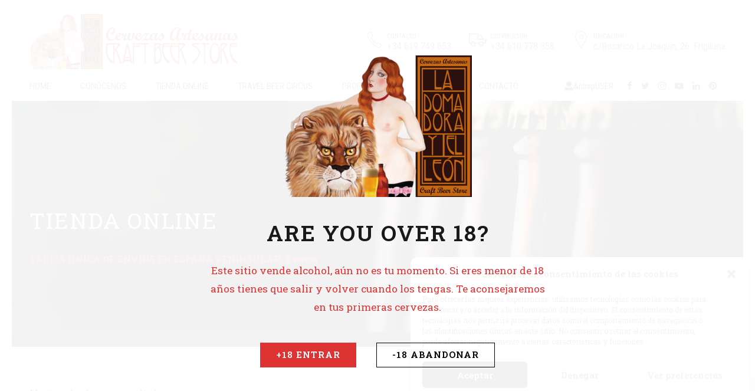

--- FILE ---
content_type: text/html; charset=UTF-8
request_url: https://ladomadorayelleon.es/categoria-producto/cervezas-por-marca/vault-city/
body_size: 41995
content:
<!DOCTYPE html>
<html lang="es" data-bt-theme="Craft Beer 1.5.3">
<head>

		<meta charset="UTF-8">
		<meta name="viewport" content="width=device-width, initial-scale=1, maximum-scale=1, user-scalable=no">
		<meta name="mobile-web-app-capable" content="yes">
		<meta name="apple-mobile-web-app-capable" content="yes">
	<meta name='robots' content='index, follow, max-image-preview:large, max-snippet:-1, max-video-preview:-1' />

	<!-- This site is optimized with the Yoast SEO plugin v26.7 - https://yoast.com/wordpress/plugins/seo/ -->
	<title>Vault City archivos - La Domadora y el León</title>
	<link rel="canonical" href="https://ladomadorayelleon.es/categoria-producto/cervezas-por-marca/vault-city/" />
	<meta property="og:locale" content="es_ES" />
	<meta property="og:type" content="article" />
	<meta property="og:title" content="Vault City archivos - La Domadora y el León" />
	<meta property="og:url" content="https://ladomadorayelleon.es/categoria-producto/cervezas-por-marca/vault-city/" />
	<meta property="og:site_name" content="La Domadora y el León" />
	<meta name="twitter:card" content="summary_large_image" />
	<meta name="twitter:site" content="@domadorayleon" />
	<script type="application/ld+json" class="yoast-schema-graph">{"@context":"https://schema.org","@graph":[{"@type":"CollectionPage","@id":"https://ladomadorayelleon.es/categoria-producto/cervezas-por-marca/vault-city/","url":"https://ladomadorayelleon.es/categoria-producto/cervezas-por-marca/vault-city/","name":"Vault City archivos - La Domadora y el León","isPartOf":{"@id":"https://ladomadorayelleon.es/#website"},"primaryImageOfPage":{"@id":"https://ladomadorayelleon.es/categoria-producto/cervezas-por-marca/vault-city/#primaryimage"},"image":{"@id":"https://ladomadorayelleon.es/categoria-producto/cervezas-por-marca/vault-city/#primaryimage"},"thumbnailUrl":"https://ladomadorayelleon.es/wp-content/uploads/2025/07/Garage-Vault-City-Hollow-Core-7-44cl.jpg","breadcrumb":{"@id":"https://ladomadorayelleon.es/categoria-producto/cervezas-por-marca/vault-city/#breadcrumb"},"inLanguage":"es"},{"@type":"ImageObject","inLanguage":"es","@id":"https://ladomadorayelleon.es/categoria-producto/cervezas-por-marca/vault-city/#primaryimage","url":"https://ladomadorayelleon.es/wp-content/uploads/2025/07/Garage-Vault-City-Hollow-Core-7-44cl.jpg","contentUrl":"https://ladomadorayelleon.es/wp-content/uploads/2025/07/Garage-Vault-City-Hollow-Core-7-44cl.jpg","width":960,"height":960,"caption":"Garage Vault City Hollow Core 7 44cl"},{"@type":"BreadcrumbList","@id":"https://ladomadorayelleon.es/categoria-producto/cervezas-por-marca/vault-city/#breadcrumb","itemListElement":[{"@type":"ListItem","position":1,"name":"Portada","item":"https://ladomadorayelleon.es/"},{"@type":"ListItem","position":2,"name":"Marca","item":"https://ladomadorayelleon.es/categoria-producto/cervezas-por-marca/"},{"@type":"ListItem","position":3,"name":"Vault City"}]},{"@type":"WebSite","@id":"https://ladomadorayelleon.es/#website","url":"https://ladomadorayelleon.es/","name":"La Domadora y el León","description":"Craft Beer Store","publisher":{"@id":"https://ladomadorayelleon.es/#organization"},"potentialAction":[{"@type":"SearchAction","target":{"@type":"EntryPoint","urlTemplate":"https://ladomadorayelleon.es/?s={search_term_string}"},"query-input":{"@type":"PropertyValueSpecification","valueRequired":true,"valueName":"search_term_string"}}],"inLanguage":"es"},{"@type":"Organization","@id":"https://ladomadorayelleon.es/#organization","name":"La Domadora y el León","url":"https://ladomadorayelleon.es/","logo":{"@type":"ImageObject","inLanguage":"es","@id":"https://ladomadorayelleon.es/#/schema/logo/image/","url":"https://ladomadorayelleon.es/wp-content/uploads/2023/12/logo-craftbeer.png","contentUrl":"https://ladomadorayelleon.es/wp-content/uploads/2023/12/logo-craftbeer.png","width":394,"height":167,"caption":"La Domadora y el León"},"image":{"@id":"https://ladomadorayelleon.es/#/schema/logo/image/"},"sameAs":["https://www.facebook.com/ladomadorayelleon","https://x.com/domadorayleon","https://www.instagram.com/ladomadorayelleon/","https://www.pinterest.es/domadorayleon/"]}]}</script>
	<!-- / Yoast SEO plugin. -->


<link rel='dns-prefetch' href='//www.googletagmanager.com' />
<link rel='dns-prefetch' href='//use.fontawesome.com' />
<link rel='dns-prefetch' href='//fonts.googleapis.com' />
<link rel="alternate" type="application/rss+xml" title="La Domadora y el León &raquo; Feed" href="https://ladomadorayelleon.es/feed/" />
<link rel="alternate" type="application/rss+xml" title="La Domadora y el León &raquo; Feed de los comentarios" href="https://ladomadorayelleon.es/comments/feed/" />
<link rel="alternate" type="application/rss+xml" title="La Domadora y el León &raquo; Vault City Categoría Feed" href="https://ladomadorayelleon.es/categoria-producto/cervezas-por-marca/vault-city/feed/" />
<style id='wp-img-auto-sizes-contain-inline-css' type='text/css'>
img:is([sizes=auto i],[sizes^="auto," i]){contain-intrinsic-size:3000px 1500px}
/*# sourceURL=wp-img-auto-sizes-contain-inline-css */
</style>
<style id='wp-emoji-styles-inline-css' type='text/css'>

	img.wp-smiley, img.emoji {
		display: inline !important;
		border: none !important;
		box-shadow: none !important;
		height: 1em !important;
		width: 1em !important;
		margin: 0 0.07em !important;
		vertical-align: -0.1em !important;
		background: none !important;
		padding: 0 !important;
	}
/*# sourceURL=wp-emoji-styles-inline-css */
</style>
<link rel='stylesheet' id='wp-block-library-css' href='https://ladomadorayelleon.es/wp-includes/css/dist/block-library/style.min.css?ver=b461fb06754bbbd2d6c0cfbe475d5eea' type='text/css' media='all' />
<style id='classic-theme-styles-inline-css' type='text/css'>
/*! This file is auto-generated */
.wp-block-button__link{color:#fff;background-color:#32373c;border-radius:9999px;box-shadow:none;text-decoration:none;padding:calc(.667em + 2px) calc(1.333em + 2px);font-size:1.125em}.wp-block-file__button{background:#32373c;color:#fff;text-decoration:none}
/*# sourceURL=/wp-includes/css/classic-themes.min.css */
</style>
<style id='global-styles-inline-css' type='text/css'>
:root{--wp--preset--aspect-ratio--square: 1;--wp--preset--aspect-ratio--4-3: 4/3;--wp--preset--aspect-ratio--3-4: 3/4;--wp--preset--aspect-ratio--3-2: 3/2;--wp--preset--aspect-ratio--2-3: 2/3;--wp--preset--aspect-ratio--16-9: 16/9;--wp--preset--aspect-ratio--9-16: 9/16;--wp--preset--color--black: #000000;--wp--preset--color--cyan-bluish-gray: #abb8c3;--wp--preset--color--white: #ffffff;--wp--preset--color--pale-pink: #f78da7;--wp--preset--color--vivid-red: #cf2e2e;--wp--preset--color--luminous-vivid-orange: #ff6900;--wp--preset--color--luminous-vivid-amber: #fcb900;--wp--preset--color--light-green-cyan: #7bdcb5;--wp--preset--color--vivid-green-cyan: #00d084;--wp--preset--color--pale-cyan-blue: #8ed1fc;--wp--preset--color--vivid-cyan-blue: #0693e3;--wp--preset--color--vivid-purple: #9b51e0;--wp--preset--gradient--vivid-cyan-blue-to-vivid-purple: linear-gradient(135deg,rgb(6,147,227) 0%,rgb(155,81,224) 100%);--wp--preset--gradient--light-green-cyan-to-vivid-green-cyan: linear-gradient(135deg,rgb(122,220,180) 0%,rgb(0,208,130) 100%);--wp--preset--gradient--luminous-vivid-amber-to-luminous-vivid-orange: linear-gradient(135deg,rgb(252,185,0) 0%,rgb(255,105,0) 100%);--wp--preset--gradient--luminous-vivid-orange-to-vivid-red: linear-gradient(135deg,rgb(255,105,0) 0%,rgb(207,46,46) 100%);--wp--preset--gradient--very-light-gray-to-cyan-bluish-gray: linear-gradient(135deg,rgb(238,238,238) 0%,rgb(169,184,195) 100%);--wp--preset--gradient--cool-to-warm-spectrum: linear-gradient(135deg,rgb(74,234,220) 0%,rgb(151,120,209) 20%,rgb(207,42,186) 40%,rgb(238,44,130) 60%,rgb(251,105,98) 80%,rgb(254,248,76) 100%);--wp--preset--gradient--blush-light-purple: linear-gradient(135deg,rgb(255,206,236) 0%,rgb(152,150,240) 100%);--wp--preset--gradient--blush-bordeaux: linear-gradient(135deg,rgb(254,205,165) 0%,rgb(254,45,45) 50%,rgb(107,0,62) 100%);--wp--preset--gradient--luminous-dusk: linear-gradient(135deg,rgb(255,203,112) 0%,rgb(199,81,192) 50%,rgb(65,88,208) 100%);--wp--preset--gradient--pale-ocean: linear-gradient(135deg,rgb(255,245,203) 0%,rgb(182,227,212) 50%,rgb(51,167,181) 100%);--wp--preset--gradient--electric-grass: linear-gradient(135deg,rgb(202,248,128) 0%,rgb(113,206,126) 100%);--wp--preset--gradient--midnight: linear-gradient(135deg,rgb(2,3,129) 0%,rgb(40,116,252) 100%);--wp--preset--font-size--small: 13px;--wp--preset--font-size--medium: 20px;--wp--preset--font-size--large: 36px;--wp--preset--font-size--x-large: 42px;--wp--preset--spacing--20: 0.44rem;--wp--preset--spacing--30: 0.67rem;--wp--preset--spacing--40: 1rem;--wp--preset--spacing--50: 1.5rem;--wp--preset--spacing--60: 2.25rem;--wp--preset--spacing--70: 3.38rem;--wp--preset--spacing--80: 5.06rem;--wp--preset--shadow--natural: 6px 6px 9px rgba(0, 0, 0, 0.2);--wp--preset--shadow--deep: 12px 12px 50px rgba(0, 0, 0, 0.4);--wp--preset--shadow--sharp: 6px 6px 0px rgba(0, 0, 0, 0.2);--wp--preset--shadow--outlined: 6px 6px 0px -3px rgb(255, 255, 255), 6px 6px rgb(0, 0, 0);--wp--preset--shadow--crisp: 6px 6px 0px rgb(0, 0, 0);}:where(.is-layout-flex){gap: 0.5em;}:where(.is-layout-grid){gap: 0.5em;}body .is-layout-flex{display: flex;}.is-layout-flex{flex-wrap: wrap;align-items: center;}.is-layout-flex > :is(*, div){margin: 0;}body .is-layout-grid{display: grid;}.is-layout-grid > :is(*, div){margin: 0;}:where(.wp-block-columns.is-layout-flex){gap: 2em;}:where(.wp-block-columns.is-layout-grid){gap: 2em;}:where(.wp-block-post-template.is-layout-flex){gap: 1.25em;}:where(.wp-block-post-template.is-layout-grid){gap: 1.25em;}.has-black-color{color: var(--wp--preset--color--black) !important;}.has-cyan-bluish-gray-color{color: var(--wp--preset--color--cyan-bluish-gray) !important;}.has-white-color{color: var(--wp--preset--color--white) !important;}.has-pale-pink-color{color: var(--wp--preset--color--pale-pink) !important;}.has-vivid-red-color{color: var(--wp--preset--color--vivid-red) !important;}.has-luminous-vivid-orange-color{color: var(--wp--preset--color--luminous-vivid-orange) !important;}.has-luminous-vivid-amber-color{color: var(--wp--preset--color--luminous-vivid-amber) !important;}.has-light-green-cyan-color{color: var(--wp--preset--color--light-green-cyan) !important;}.has-vivid-green-cyan-color{color: var(--wp--preset--color--vivid-green-cyan) !important;}.has-pale-cyan-blue-color{color: var(--wp--preset--color--pale-cyan-blue) !important;}.has-vivid-cyan-blue-color{color: var(--wp--preset--color--vivid-cyan-blue) !important;}.has-vivid-purple-color{color: var(--wp--preset--color--vivid-purple) !important;}.has-black-background-color{background-color: var(--wp--preset--color--black) !important;}.has-cyan-bluish-gray-background-color{background-color: var(--wp--preset--color--cyan-bluish-gray) !important;}.has-white-background-color{background-color: var(--wp--preset--color--white) !important;}.has-pale-pink-background-color{background-color: var(--wp--preset--color--pale-pink) !important;}.has-vivid-red-background-color{background-color: var(--wp--preset--color--vivid-red) !important;}.has-luminous-vivid-orange-background-color{background-color: var(--wp--preset--color--luminous-vivid-orange) !important;}.has-luminous-vivid-amber-background-color{background-color: var(--wp--preset--color--luminous-vivid-amber) !important;}.has-light-green-cyan-background-color{background-color: var(--wp--preset--color--light-green-cyan) !important;}.has-vivid-green-cyan-background-color{background-color: var(--wp--preset--color--vivid-green-cyan) !important;}.has-pale-cyan-blue-background-color{background-color: var(--wp--preset--color--pale-cyan-blue) !important;}.has-vivid-cyan-blue-background-color{background-color: var(--wp--preset--color--vivid-cyan-blue) !important;}.has-vivid-purple-background-color{background-color: var(--wp--preset--color--vivid-purple) !important;}.has-black-border-color{border-color: var(--wp--preset--color--black) !important;}.has-cyan-bluish-gray-border-color{border-color: var(--wp--preset--color--cyan-bluish-gray) !important;}.has-white-border-color{border-color: var(--wp--preset--color--white) !important;}.has-pale-pink-border-color{border-color: var(--wp--preset--color--pale-pink) !important;}.has-vivid-red-border-color{border-color: var(--wp--preset--color--vivid-red) !important;}.has-luminous-vivid-orange-border-color{border-color: var(--wp--preset--color--luminous-vivid-orange) !important;}.has-luminous-vivid-amber-border-color{border-color: var(--wp--preset--color--luminous-vivid-amber) !important;}.has-light-green-cyan-border-color{border-color: var(--wp--preset--color--light-green-cyan) !important;}.has-vivid-green-cyan-border-color{border-color: var(--wp--preset--color--vivid-green-cyan) !important;}.has-pale-cyan-blue-border-color{border-color: var(--wp--preset--color--pale-cyan-blue) !important;}.has-vivid-cyan-blue-border-color{border-color: var(--wp--preset--color--vivid-cyan-blue) !important;}.has-vivid-purple-border-color{border-color: var(--wp--preset--color--vivid-purple) !important;}.has-vivid-cyan-blue-to-vivid-purple-gradient-background{background: var(--wp--preset--gradient--vivid-cyan-blue-to-vivid-purple) !important;}.has-light-green-cyan-to-vivid-green-cyan-gradient-background{background: var(--wp--preset--gradient--light-green-cyan-to-vivid-green-cyan) !important;}.has-luminous-vivid-amber-to-luminous-vivid-orange-gradient-background{background: var(--wp--preset--gradient--luminous-vivid-amber-to-luminous-vivid-orange) !important;}.has-luminous-vivid-orange-to-vivid-red-gradient-background{background: var(--wp--preset--gradient--luminous-vivid-orange-to-vivid-red) !important;}.has-very-light-gray-to-cyan-bluish-gray-gradient-background{background: var(--wp--preset--gradient--very-light-gray-to-cyan-bluish-gray) !important;}.has-cool-to-warm-spectrum-gradient-background{background: var(--wp--preset--gradient--cool-to-warm-spectrum) !important;}.has-blush-light-purple-gradient-background{background: var(--wp--preset--gradient--blush-light-purple) !important;}.has-blush-bordeaux-gradient-background{background: var(--wp--preset--gradient--blush-bordeaux) !important;}.has-luminous-dusk-gradient-background{background: var(--wp--preset--gradient--luminous-dusk) !important;}.has-pale-ocean-gradient-background{background: var(--wp--preset--gradient--pale-ocean) !important;}.has-electric-grass-gradient-background{background: var(--wp--preset--gradient--electric-grass) !important;}.has-midnight-gradient-background{background: var(--wp--preset--gradient--midnight) !important;}.has-small-font-size{font-size: var(--wp--preset--font-size--small) !important;}.has-medium-font-size{font-size: var(--wp--preset--font-size--medium) !important;}.has-large-font-size{font-size: var(--wp--preset--font-size--large) !important;}.has-x-large-font-size{font-size: var(--wp--preset--font-size--x-large) !important;}
:where(.wp-block-post-template.is-layout-flex){gap: 1.25em;}:where(.wp-block-post-template.is-layout-grid){gap: 1.25em;}
:where(.wp-block-term-template.is-layout-flex){gap: 1.25em;}:where(.wp-block-term-template.is-layout-grid){gap: 1.25em;}
:where(.wp-block-columns.is-layout-flex){gap: 2em;}:where(.wp-block-columns.is-layout-grid){gap: 2em;}
:root :where(.wp-block-pullquote){font-size: 1.5em;line-height: 1.6;}
/*# sourceURL=global-styles-inline-css */
</style>
<link rel='stylesheet' id='bt_bb_content_elements-css' href='https://ladomadorayelleon.es/wp-content/plugins/bold-page-builder/css/front_end/content_elements.crush.css?ver=5.5.8' type='text/css' media='all' />
<style id='bt_bb_content_elements-inline-css' type='text/css'>
.bt_bb_color_scheme_1.bt_bb_headline .bt_bb_headline_subheadline{color:#191919;} .bt_bb_color_scheme_1.bt_bb_menu_item .bt_bb_menu_item_content{color:#ffffff;}.bt_bb_color_scheme_1.bt_bb_menu_item .bt_bb_menu_item_content .bt_bb_menu_item_title_price .bt_bb_menu_item_title .bt_bb_icon {color:#191919;}.bt_bb_color_scheme_1.bt_bb_menu_item .bt_bb_menu_item_content .bt_bb_menu_item_title_price .bt_bb_menu_item_title:after {border-color:#191919;}  .bt_bb_tabs.bt_bb_color_scheme_1.bt_bb_style_filled .bt_bb_tab_content {border-color:#ffffff;} .bt_bb_color_scheme_1.bt_bb_button.bt_bb_style_outline a:hover{color:#191919;box-shadow:0 0 0 1px #191919 inset;}
.bt_bb_color_scheme_2.bt_bb_headline .bt_bb_headline_subheadline{color:#ffffff;} .bt_bb_color_scheme_2.bt_bb_menu_item .bt_bb_menu_item_content{color:#191919;}.bt_bb_color_scheme_2.bt_bb_menu_item .bt_bb_menu_item_content .bt_bb_menu_item_title_price .bt_bb_menu_item_title .bt_bb_icon {color:#ffffff;}.bt_bb_color_scheme_2.bt_bb_menu_item .bt_bb_menu_item_content .bt_bb_menu_item_title_price .bt_bb_menu_item_title:after {border-color:#ffffff;}  .bt_bb_tabs.bt_bb_color_scheme_2.bt_bb_style_filled .bt_bb_tab_content {border-color:#191919;} .bt_bb_color_scheme_2.bt_bb_button.bt_bb_style_outline a:hover{color:#ffffff;box-shadow:0 0 0 1px #ffffff inset;}
.bt_bb_color_scheme_3.bt_bb_headline .bt_bb_headline_subheadline{color:#191919;} .bt_bb_color_scheme_3.bt_bb_menu_item .bt_bb_menu_item_content{color:#dd3333;}.bt_bb_color_scheme_3.bt_bb_menu_item .bt_bb_menu_item_content .bt_bb_menu_item_title_price .bt_bb_menu_item_title .bt_bb_icon {color:#191919;}.bt_bb_color_scheme_3.bt_bb_menu_item .bt_bb_menu_item_content .bt_bb_menu_item_title_price .bt_bb_menu_item_title:after {border-color:#191919;}  .bt_bb_tabs.bt_bb_color_scheme_3.bt_bb_style_filled .bt_bb_tab_content {border-color:#dd3333;} .bt_bb_color_scheme_3.bt_bb_button.bt_bb_style_outline a:hover{color:#191919;box-shadow:0 0 0 1px #191919 inset;}
.bt_bb_color_scheme_4.bt_bb_headline .bt_bb_headline_subheadline{color:#ffffff;} .bt_bb_color_scheme_4.bt_bb_menu_item .bt_bb_menu_item_content{color:#dd3333;}.bt_bb_color_scheme_4.bt_bb_menu_item .bt_bb_menu_item_content .bt_bb_menu_item_title_price .bt_bb_menu_item_title .bt_bb_icon {color:#ffffff;}.bt_bb_color_scheme_4.bt_bb_menu_item .bt_bb_menu_item_content .bt_bb_menu_item_title_price .bt_bb_menu_item_title:after {border-color:#ffffff;}  .bt_bb_tabs.bt_bb_color_scheme_4.bt_bb_style_filled .bt_bb_tab_content {border-color:#dd3333;} .bt_bb_color_scheme_4.bt_bb_button.bt_bb_style_outline a:hover{color:#ffffff;box-shadow:0 0 0 1px #ffffff inset;}
.bt_bb_color_scheme_5.bt_bb_headline .bt_bb_headline_subheadline{color:#dd3333;} .bt_bb_color_scheme_5.bt_bb_menu_item .bt_bb_menu_item_content{color:#191919;}.bt_bb_color_scheme_5.bt_bb_menu_item .bt_bb_menu_item_content .bt_bb_menu_item_title_price .bt_bb_menu_item_title .bt_bb_icon {color:#dd3333;}.bt_bb_color_scheme_5.bt_bb_menu_item .bt_bb_menu_item_content .bt_bb_menu_item_title_price .bt_bb_menu_item_title:after {border-color:#dd3333;}  .bt_bb_tabs.bt_bb_color_scheme_5.bt_bb_style_filled .bt_bb_tab_content {border-color:#191919;} .bt_bb_color_scheme_5.bt_bb_button.bt_bb_style_outline a:hover{color:#dd3333;box-shadow:0 0 0 1px #dd3333 inset;}
.bt_bb_color_scheme_6.bt_bb_headline .bt_bb_headline_subheadline{color:#dd3333;} .bt_bb_color_scheme_6.bt_bb_menu_item .bt_bb_menu_item_content{color:#ffffff;}.bt_bb_color_scheme_6.bt_bb_menu_item .bt_bb_menu_item_content .bt_bb_menu_item_title_price .bt_bb_menu_item_title .bt_bb_icon {color:#dd3333;}.bt_bb_color_scheme_6.bt_bb_menu_item .bt_bb_menu_item_content .bt_bb_menu_item_title_price .bt_bb_menu_item_title:after {border-color:#dd3333;}  .bt_bb_tabs.bt_bb_color_scheme_6.bt_bb_style_filled .bt_bb_tab_content {border-color:#ffffff;} .bt_bb_color_scheme_6.bt_bb_button.bt_bb_style_outline a:hover{color:#dd3333;box-shadow:0 0 0 1px #dd3333 inset;}
.bt_bb_color_scheme_7.bt_bb_headline .bt_bb_headline_subheadline{color:#191919;} .bt_bb_color_scheme_7.bt_bb_menu_item .bt_bb_menu_item_content{color:#dd3333;}.bt_bb_color_scheme_7.bt_bb_menu_item .bt_bb_menu_item_content .bt_bb_menu_item_title_price .bt_bb_menu_item_title .bt_bb_icon {color:#191919;}.bt_bb_color_scheme_7.bt_bb_menu_item .bt_bb_menu_item_content .bt_bb_menu_item_title_price .bt_bb_menu_item_title:after {border-color:#191919;}  .bt_bb_tabs.bt_bb_color_scheme_7.bt_bb_style_filled .bt_bb_tab_content {border-color:#dd3333;} .bt_bb_color_scheme_7.bt_bb_button.bt_bb_style_outline a:hover{color:#191919;box-shadow:0 0 0 1px #191919 inset;}
.bt_bb_color_scheme_8.bt_bb_headline .bt_bb_headline_subheadline{color:#ffffff;} .bt_bb_color_scheme_8.bt_bb_menu_item .bt_bb_menu_item_content{color:#dd3333;}.bt_bb_color_scheme_8.bt_bb_menu_item .bt_bb_menu_item_content .bt_bb_menu_item_title_price .bt_bb_menu_item_title .bt_bb_icon {color:#ffffff;}.bt_bb_color_scheme_8.bt_bb_menu_item .bt_bb_menu_item_content .bt_bb_menu_item_title_price .bt_bb_menu_item_title:after {border-color:#ffffff;}  .bt_bb_tabs.bt_bb_color_scheme_8.bt_bb_style_filled .bt_bb_tab_content {border-color:#dd3333;} .bt_bb_color_scheme_8.bt_bb_button.bt_bb_style_outline a:hover{color:#ffffff;box-shadow:0 0 0 1px #ffffff inset;}
.bt_bb_color_scheme_9.bt_bb_headline .bt_bb_headline_subheadline{color:#dd3333;} .bt_bb_color_scheme_9.bt_bb_menu_item .bt_bb_menu_item_content{color:#191919;}.bt_bb_color_scheme_9.bt_bb_menu_item .bt_bb_menu_item_content .bt_bb_menu_item_title_price .bt_bb_menu_item_title .bt_bb_icon {color:#dd3333;}.bt_bb_color_scheme_9.bt_bb_menu_item .bt_bb_menu_item_content .bt_bb_menu_item_title_price .bt_bb_menu_item_title:after {border-color:#dd3333;}  .bt_bb_tabs.bt_bb_color_scheme_9.bt_bb_style_filled .bt_bb_tab_content {border-color:#191919;} .bt_bb_color_scheme_9.bt_bb_button.bt_bb_style_outline a:hover{color:#dd3333;box-shadow:0 0 0 1px #dd3333 inset;}
.bt_bb_color_scheme_10.bt_bb_headline .bt_bb_headline_subheadline{color:#dd3333;} .bt_bb_color_scheme_10.bt_bb_menu_item .bt_bb_menu_item_content{color:#ffffff;}.bt_bb_color_scheme_10.bt_bb_menu_item .bt_bb_menu_item_content .bt_bb_menu_item_title_price .bt_bb_menu_item_title .bt_bb_icon {color:#dd3333;}.bt_bb_color_scheme_10.bt_bb_menu_item .bt_bb_menu_item_content .bt_bb_menu_item_title_price .bt_bb_menu_item_title:after {border-color:#dd3333;}  .bt_bb_tabs.bt_bb_color_scheme_10.bt_bb_style_filled .bt_bb_tab_content {border-color:#ffffff;} .bt_bb_color_scheme_10.bt_bb_button.bt_bb_style_outline a:hover{color:#dd3333;box-shadow:0 0 0 1px #dd3333 inset;}
.bt_bb_color_scheme_11.bt_bb_headline .bt_bb_headline_subheadline{color:#dd3333;} .bt_bb_color_scheme_11.bt_bb_menu_item .bt_bb_menu_item_content{color:#ffffff;}.bt_bb_color_scheme_11.bt_bb_menu_item .bt_bb_menu_item_content .bt_bb_menu_item_title_price .bt_bb_menu_item_title .bt_bb_icon {color:#dd3333;}.bt_bb_color_scheme_11.bt_bb_menu_item .bt_bb_menu_item_content .bt_bb_menu_item_title_price .bt_bb_menu_item_title:after {border-color:#dd3333;}  .bt_bb_tabs.bt_bb_color_scheme_11.bt_bb_style_filled .bt_bb_tab_content {border-color:#ffffff;} .bt_bb_color_scheme_11.bt_bb_button.bt_bb_style_outline a:hover{color:#dd3333;box-shadow:0 0 0 1px #dd3333 inset;}
.bt_bb_color_scheme_12.bt_bb_headline .bt_bb_headline_subheadline{color:#efefef;} .bt_bb_color_scheme_12.bt_bb_menu_item .bt_bb_menu_item_content{color:#181818;}.bt_bb_color_scheme_12.bt_bb_menu_item .bt_bb_menu_item_content .bt_bb_menu_item_title_price .bt_bb_menu_item_title .bt_bb_icon {color:#efefef;}.bt_bb_color_scheme_12.bt_bb_menu_item .bt_bb_menu_item_content .bt_bb_menu_item_title_price .bt_bb_menu_item_title:after {border-color:#efefef;}  .bt_bb_tabs.bt_bb_color_scheme_12.bt_bb_style_filled .bt_bb_tab_content {border-color:#181818;} .bt_bb_color_scheme_12.bt_bb_button.bt_bb_style_outline a:hover{color:#efefef;box-shadow:0 0 0 1px #efefef inset;}
.bt_bb_color_scheme_13.bt_bb_headline .bt_bb_headline_subheadline{color:#fff;} .bt_bb_color_scheme_13.bt_bb_menu_item .bt_bb_menu_item_content{color:#000;}.bt_bb_color_scheme_13.bt_bb_menu_item .bt_bb_menu_item_content .bt_bb_menu_item_title_price .bt_bb_menu_item_title .bt_bb_icon {color:#fff;}.bt_bb_color_scheme_13.bt_bb_menu_item .bt_bb_menu_item_content .bt_bb_menu_item_title_price .bt_bb_menu_item_title:after {border-color:#fff;}  .bt_bb_tabs.bt_bb_color_scheme_13.bt_bb_style_filled .bt_bb_tab_content {border-color:#000;} .bt_bb_color_scheme_13.bt_bb_button.bt_bb_style_outline a:hover{color:#fff;box-shadow:0 0 0 1px #fff inset;}
.bt_bb_color_scheme_14.bt_bb_headline .bt_bb_headline_subheadline{color:#000;} .bt_bb_color_scheme_14.bt_bb_menu_item .bt_bb_menu_item_content{color:#fff;}.bt_bb_color_scheme_14.bt_bb_menu_item .bt_bb_menu_item_content .bt_bb_menu_item_title_price .bt_bb_menu_item_title .bt_bb_icon {color:#000;}.bt_bb_color_scheme_14.bt_bb_menu_item .bt_bb_menu_item_content .bt_bb_menu_item_title_price .bt_bb_menu_item_title:after {border-color:#000;}  .bt_bb_tabs.bt_bb_color_scheme_14.bt_bb_style_filled .bt_bb_tab_content {border-color:#fff;} .bt_bb_color_scheme_14.bt_bb_button.bt_bb_style_outline a:hover{color:#000;box-shadow:0 0 0 1px #000 inset;}
/*# sourceURL=bt_bb_content_elements-inline-css */
</style>
<link rel='stylesheet' id='bt_bb_slick-css' href='https://ladomadorayelleon.es/wp-content/plugins/bold-page-builder/slick/slick.css?ver=5.5.8' type='text/css' media='all' />
<link rel='stylesheet' id='bt_cc_style-css' href='https://ladomadorayelleon.es/wp-content/plugins/bt_cost_calculator/style.min.css?ver=b461fb06754bbbd2d6c0cfbe475d5eea' type='text/css' media='all' />
<link rel='stylesheet' id='contact-form-7-css' href='https://ladomadorayelleon.es/wp-content/plugins/contact-form-7/includes/css/styles.css?ver=6.1.4' type='text/css' media='all' />
<style id='woocommerce-inline-inline-css' type='text/css'>
.woocommerce form .form-row .required { visibility: visible; }
/*# sourceURL=woocommerce-inline-inline-css */
</style>
<link rel='stylesheet' id='cmplz-general-css' href='https://ladomadorayelleon.es/wp-content/plugins/complianz-gdpr/assets/css/cookieblocker.min.css?ver=1766001254' type='text/css' media='all' />
<link rel='stylesheet' id='alg-wc-wish-list-css' href='https://ladomadorayelleon.es/wp-content/plugins/wish-list-for-woocommerce/assets/css/alg-wc-wish-list.min.css?ver=251215-195405' type='text/css' media='all' />
<link rel='stylesheet' id='alg-font-awesome-css' href='https://use.fontawesome.com/releases/v6.4.2/css/all.css?ver=b461fb06754bbbd2d6c0cfbe475d5eea' type='text/css' media='all' />
<link rel='stylesheet' id='alg-wc-wish-list-izitoast-css' href='https://ladomadorayelleon.es/wp-content/plugins/wish-list-for-woocommerce/assets/vendor/izitoast/css/iziToast.min.css?ver=251215-195405' type='text/css' media='all' />
<link rel='stylesheet' id='craft-beer-style-css' href='https://ladomadorayelleon.es/wp-content/themes/craft-beer/style.css?ver=b461fb06754bbbd2d6c0cfbe475d5eea' type='text/css' media='screen' />
<style id='craft-beer-style-inline-css' type='text/css'>
select, input{font-family: "Roboto Slab";} .btContent a{color: #dd3333;} a:hover{ color: #dd3333;} .btText a{color: #dd3333;} body{font-family: "Roboto Slab",Arial,sans-serif;} h1, h2, h3, h4, h5, h6{font-family: "Roboto Slab";} blockquote{ font-family: "Roboto Slab";} .btContentHolder table thead th{ background-color: #dd3333;} .btPreloader .animation .preloaderLogo{height: 100px;} .btNoSearchResults .bt_bb_port #searchform input[type='submit']{ font-family: "Roboto Slab"; -webkit-box-shadow: 0 0 0 3em #dd3333 inset; box-shadow: 0 0 0 3em #dd3333 inset;} .btNoSearchResults .bt_bb_port #searchform input[type='submit']:hover{ -webkit-box-shadow: 0 0 0 0 #dd3333 inset; box-shadow: 0 0 0 0 #dd3333 inset; color: #dd3333;} .mainHeader{ font-family: "Roboto Condensed";} .mainHeader a:hover{color: #dd3333;} .menuPort{font-family: "Roboto Condensed",Arial,Helvetica,sans-serif;} .menuPort nav ul li a:hover{color: #dd3333;} .menuPort nav > ul > li > a{line-height: 100px;} .btTextLogo{font-family: "Roboto Condensed",Arial,Helvetica,sans-serif; line-height: 100px;} .btLogoArea .logo img{height: 100px;} .btTransparentDarkHeader .btHorizontalMenuTrigger:hover .bt_bb_icon:before, .btTransparentLightHeader .btHorizontalMenuTrigger:hover .bt_bb_icon:before, .btAccentLightHeader .btHorizontalMenuTrigger:hover .bt_bb_icon:before, .btAccentDarkHeader .btHorizontalMenuTrigger:hover .bt_bb_icon:before, .btLightDarkHeader .btHorizontalMenuTrigger:hover .bt_bb_icon:before, .btHasAltLogo.btStickyHeaderActive .btHorizontalMenuTrigger:hover .bt_bb_icon:before, .btTransparentDarkHeader .btHorizontalMenuTrigger:hover .bt_bb_icon:after, .btTransparentLightHeader .btHorizontalMenuTrigger:hover .bt_bb_icon:after, .btAccentLightHeader .btHorizontalMenuTrigger:hover .bt_bb_icon:after, .btAccentDarkHeader .btHorizontalMenuTrigger:hover .bt_bb_icon:after, .btLightDarkHeader .btHorizontalMenuTrigger:hover .bt_bb_icon:after, .btHasAltLogo.btStickyHeaderActive .btHorizontalMenuTrigger:hover .bt_bb_icon:after{border-top-color: #dd3333;} .btTransparentDarkHeader .btHorizontalMenuTrigger:hover .bt_bb_icon .bt_bb_icon_holder:before, .btTransparentLightHeader .btHorizontalMenuTrigger:hover .bt_bb_icon .bt_bb_icon_holder:before, .btAccentLightHeader .btHorizontalMenuTrigger:hover .bt_bb_icon .bt_bb_icon_holder:before, .btAccentDarkHeader .btHorizontalMenuTrigger:hover .bt_bb_icon .bt_bb_icon_holder:before, .btLightDarkHeader .btHorizontalMenuTrigger:hover .bt_bb_icon .bt_bb_icon_holder:before, .btHasAltLogo.btStickyHeaderActive .btHorizontalMenuTrigger:hover .bt_bb_icon .bt_bb_icon_holder:before{border-top-color: #dd3333;} .btMenuHorizontal .menuPort nav > ul > li.current-menu-ancestor > a:after, .btMenuHorizontal .menuPort nav > ul > li.current-menu-item > a:after{ background-color: #dd3333;} .btMenuHorizontal .menuPort nav > ul > li.current-menu-ancestor li.current-menu-ancestor > a, .btMenuHorizontal .menuPort nav > ul > li.current-menu-ancestor li.current-menu-item > a, .btMenuHorizontal .menuPort nav > ul > li.current-menu-item li.current-menu-ancestor > a, .btMenuHorizontal .menuPort nav > ul > li.current-menu-item li.current-menu-item > a{color: #dd3333;} .btMenuHorizontal .menuPort ul ul li a:hover{color: #dd3333;} body.btMenuHorizontal .subToggler{ line-height: 100px;} .btMenuHorizontal .menuPort > nav > ul > li > ul li a:hover{-webkit-box-shadow: inset 5px 0 0 0 #dd3333; box-shadow: inset 5px 0 0 0 #dd3333;} .btMenuHorizontal .topBarInMenu{ height: 100px;} .btAccentLightHeader .btBelowLogoArea, .btAccentLightHeader .topBar{background-color: #dd3333;} .btAccentLightHeader .btBelowLogoArea a:hover, .btAccentLightHeader .topBar a:hover{color: #dd3333;} .btAccentDarkHeader .btBelowLogoArea, .btAccentDarkHeader .topBar{background-color: #dd3333;} .btAccentDarkHeader .btBelowLogoArea a:hover, .btAccentDarkHeader .topBar a:hover{color: #dd3333;} .btLightAccentHeader .btLogoArea, .btLightAccentHeader .btVerticalHeaderTop{background-color: #dd3333;} .btLightAccentHeader.btMenuHorizontal.btBelowMenu .mainHeader .btLogoArea{background-color: #dd3333;} .btTransparentDarkHeader .btVerticalMenuTrigger:hover .bt_bb_icon:before, .btTransparentLightHeader .btVerticalMenuTrigger:hover .bt_bb_icon:before, .btAccentLightHeader .btVerticalMenuTrigger:hover .bt_bb_icon:before, .btAccentDarkHeader .btVerticalMenuTrigger:hover .bt_bb_icon:before, .btLightDarkHeader .btVerticalMenuTrigger:hover .bt_bb_icon:before, .btHasAltLogo.btStickyHeaderActive .btVerticalMenuTrigger:hover .bt_bb_icon:before, .btTransparentDarkHeader .btVerticalMenuTrigger:hover .bt_bb_icon:after, .btTransparentLightHeader .btVerticalMenuTrigger:hover .bt_bb_icon:after, .btAccentLightHeader .btVerticalMenuTrigger:hover .bt_bb_icon:after, .btAccentDarkHeader .btVerticalMenuTrigger:hover .bt_bb_icon:after, .btLightDarkHeader .btVerticalMenuTrigger:hover .bt_bb_icon:after, .btHasAltLogo.btStickyHeaderActive .btVerticalMenuTrigger:hover .bt_bb_icon:after{border-top-color: #dd3333;} .btTransparentDarkHeader .btVerticalMenuTrigger:hover .bt_bb_icon .bt_bb_icon_holder:before, .btTransparentLightHeader .btVerticalMenuTrigger:hover .bt_bb_icon .bt_bb_icon_holder:before, .btAccentLightHeader .btVerticalMenuTrigger:hover .bt_bb_icon .bt_bb_icon_holder:before, .btAccentDarkHeader .btVerticalMenuTrigger:hover .bt_bb_icon .bt_bb_icon_holder:before, .btLightDarkHeader .btVerticalMenuTrigger:hover .bt_bb_icon .bt_bb_icon_holder:before, .btHasAltLogo.btStickyHeaderActive .btVerticalMenuTrigger:hover .bt_bb_icon .bt_bb_icon_holder:before{border-top-color: #dd3333;} .btMenuVertical .mainHeader .btCloseVertical:before:hover{color: #dd3333;} .btMenuHorizontal .topBarInLogoArea{ height: 100px;} .btMenuHorizontal .topBarInLogoArea .topBarInLogoAreaCell{border: 0 solid #dd3333;} .btDarkSkin .btSiteFooter .port:before, .bt_bb_color_scheme_1 .btSiteFooter .port:before, .bt_bb_color_scheme_3 .btSiteFooter .port:before, .bt_bb_color_scheme_6 .btSiteFooter .port:before{background-color: #dd3333;} .btMediaBox.btQuote:before, .btMediaBox.btLink:before{ background-color: #dd3333;} .sticky.btArticleListItem .btArticleHeadline h1 .bt_bb_headline_content span a:after, .sticky.btArticleListItem .btArticleHeadline h2 .bt_bb_headline_content span a:after, .sticky.btArticleListItem .btArticleHeadline h3 .bt_bb_headline_content span a:after, .sticky.btArticleListItem .btArticleHeadline h4 .bt_bb_headline_content span a:after, .sticky.btArticleListItem .btArticleHeadline h5 .bt_bb_headline_content span a:after, .sticky.btArticleListItem .btArticleHeadline h6 .bt_bb_headline_content span a:after, .sticky.btArticleListItem .btArticleHeadline h7 .bt_bb_headline_content span a:after, .sticky.btArticleListItem .btArticleHeadline h8 .bt_bb_headline_content span a:after{ color: #dd3333;} .post-password-form p:first-child{color: #dd3333;} .post-password-form p:nth-child(2) input[type="submit"]{ background: #dd3333;} .btPagination{font-family: "Roboto Slab";} .btPagination .paging a:hover{color: #dd3333;} .btPagination .paging a:hover:after{border-color: #dd3333; color: #dd3333;} .btPrevNextNav .btPrevNext .btPrevNextItem .btPrevNextTitle{font-family: "Roboto Slab";} .btPrevNextNav .btPrevNext:hover .btPrevNextTitle{color: #dd3333;} .btArticleCategories a{color: #dd3333;} .btArticleCategories a:not(:first-child):before{ background-color: #dd3333;} .btArticleDate{color: #dd3333;} .btLightSkin .btArticleDate:not(:last-child):after, .btLightSkin .btArticleAuthor:not(:last-child):after, .btLightSkin .btArticleComments:not(:last-child):after, .btLightSkin .btArticleCategories:not(:last-child):after, .bt_bb_color_scheme_2 .btArticleDate:not(:last-child):after, .bt_bb_color_scheme_2 .btArticleAuthor:not(:last-child):after, .bt_bb_color_scheme_2 .btArticleComments:not(:last-child):after, .bt_bb_color_scheme_2 .btArticleCategories:not(:last-child):after, .bt_bb_color_scheme_4 .btArticleDate:not(:last-child):after, .bt_bb_color_scheme_4 .btArticleAuthor:not(:last-child):after, .bt_bb_color_scheme_4 .btArticleComments:not(:last-child):after, .bt_bb_color_scheme_4 .btArticleCategories:not(:last-child):after, .bt_bb_color_scheme_5 .btArticleDate:not(:last-child):after, .bt_bb_color_scheme_5 .btArticleAuthor:not(:last-child):after, .bt_bb_color_scheme_5 .btArticleComments:not(:last-child):after, .bt_bb_color_scheme_5 .btArticleCategories:not(:last-child):after{color: #dd3333;} .btDarkSkin .btArticleDate:not(:last-child):after, .btDarkSkin .btArticleAuthor:not(:last-child):after, .btDarkSkin .btArticleComments:not(:last-child):after, .btDarkSkin .btArticleCategories:not(:last-child):after, .bt_bb_color_scheme_1 .btArticleDate:not(:last-child):after, .bt_bb_color_scheme_1 .btArticleAuthor:not(:last-child):after, .bt_bb_color_scheme_1 .btArticleComments:not(:last-child):after, .bt_bb_color_scheme_1 .btArticleCategories:not(:last-child):after, .bt_bb_color_scheme_3 .btArticleDate:not(:last-child):after, .bt_bb_color_scheme_3 .btArticleAuthor:not(:last-child):after, .bt_bb_color_scheme_3 .btArticleComments:not(:last-child):after, .bt_bb_color_scheme_3 .btArticleCategories:not(:last-child):after, .bt_bb_color_scheme_6 .btArticleDate:not(:last-child):after, .bt_bb_color_scheme_6 .btArticleAuthor:not(:last-child):after, .bt_bb_color_scheme_6 .btArticleComments:not(:last-child):after, .bt_bb_color_scheme_6 .btArticleCategories:not(:last-child):after{color: #dd3333;} .bt-comments-box .vcard .posted{ font-family: "Roboto Slab";} .bt-comments-box .commentTxt p.edit-link, .bt-comments-box .commentTxt p.reply{ font-family: "Roboto Slab";} .comment-awaiting-moderation{color: #dd3333;} a#cancel-comment-reply-link{ color: #dd3333;} a#cancel-comment-reply-link:hover{color: #dd3333;} .btCommentSubmit:hover{color: #dd3333; border: 1px solid #dd3333;} body:not(.btNoDashInSidebar) .btBox > h4:after, body:not(.btNoDashInSidebar) .btCustomMenu > h4:after, body:not(.btNoDashInSidebar) .btTopBox > h4:after{ border-bottom: 3px solid #dd3333;} .btBox ul li.current-menu-item > a, .btCustomMenu ul li.current-menu-item > a, .btTopBox ul li.current-menu-item > a{color: #dd3333;} .widget_calendar table caption{background: #dd3333; background: #dd3333; font-family: "Roboto Slab";} .widget_rss li a.rsswidget{font-family: "Roboto Slab";} .fancy-select ul.options li:hover{color: #dd3333;} .widget_shopping_cart .total{ font-family: "Roboto Slab";} .widget_shopping_cart .buttons .button{ background: #dd3333;} .widget_shopping_cart .widget_shopping_cart_content .mini_cart_item .ppRemove a.remove{ background-color: #dd3333;} .widget_shopping_cart .widget_shopping_cart_content .mini_cart_item .ppRemove a.remove:hover{background-color: #dd3333;} .menuPort .widget_shopping_cart .widget_shopping_cart_content .btCartWidgetIcon span.cart-contents, .topTools .widget_shopping_cart .widget_shopping_cart_content .btCartWidgetIcon span.cart-contents, .topBarInLogoArea .widget_shopping_cart .widget_shopping_cart_content .btCartWidgetIcon span.cart-contents{font: normal 10px/1 "Roboto Condensed"; background-color: #dd3333;} .btMenuVertical .menuPort .widget_shopping_cart .widget_shopping_cart_content .btCartWidgetInnerContent .verticalMenuCartToggler, .btMenuVertical .topTools .widget_shopping_cart .widget_shopping_cart_content .btCartWidgetInnerContent .verticalMenuCartToggler, .btMenuVertical .topBarInLogoArea .widget_shopping_cart .widget_shopping_cart_content .btCartWidgetInnerContent .verticalMenuCartToggler{ background-color: #dd3333;} .widget_recent_reviews{font-family: "Roboto Slab";} .widget_price_filter .price_slider_wrapper .ui-slider .ui-slider-handle{ background-color: #dd3333;} .btBox .tagcloud a, .btTags ul a{ background: #dd3333;} .btSidebar .btIconWidget:hover .btIconWidgetText, footer .btIconWidget:hover .btIconWidgetText, .topBarInLogoArea .btIconWidget:hover .btIconWidgetText{color: #dd3333;} .btAccentIconWidget.btIconWidget .btIconWidgetIcon{color: #dd3333;} .btLightSkin .btSiteFooterWidgets .btSearch button:hover, .bt_bb_color_scheme_2 .btSiteFooterWidgets .btSearch button:hover, .bt_bb_color_scheme_4 .btSiteFooterWidgets .btSearch button:hover, .bt_bb_color_scheme_5 .btSiteFooterWidgets .btSearch button:hover, .btDarkSkin .btSiteFooterWidgets .btSearch button:hover, .bt_bb_color_scheme_1 .btSiteFooterWidgets .btSearch button:hover, .bt_bb_color_scheme_3 .btSiteFooterWidgets .btSearch button:hover, .bt_bb_color_scheme_6 .btSiteFooterWidgets .btSearch button:hover, .btLightSkin .btSidebar .btSearch button:hover, .bt_bb_color_scheme_2 .btSidebar .btSearch button:hover, .bt_bb_color_scheme_4 .btSidebar .btSearch button:hover, .bt_bb_color_scheme_5 .btSidebar .btSearch button:hover, .btDarkSkin .btSidebar .btSearch button:hover, .bt_bb_color_scheme_1 .btSidebar .btSearch button:hover, .bt_bb_color_scheme_3 .btSidebar .btSearch button:hover, .bt_bb_color_scheme_6 .btSidebar .btSearch button:hover, .btLightSkin .btSidebar .widget_product_search button:hover, .bt_bb_color_scheme_2 .btSidebar .widget_product_search button:hover, .bt_bb_color_scheme_4 .btSidebar .widget_product_search button:hover, .bt_bb_color_scheme_5 .btSidebar .widget_product_search button:hover, .btDarkSkin .btSidebar .widget_product_search button:hover, .bt_bb_color_scheme_1 .btSidebar .widget_product_search button:hover, .bt_bb_color_scheme_3 .btSidebar .widget_product_search button:hover, .bt_bb_color_scheme_6 .btSidebar .widget_product_search button:hover{background: #dd3333 !important; border-color: #dd3333 !important;} .btSearchInner.btFromTopBox .btSearchInnerClose .bt_bb_icon a.bt_bb_icon_holder{color: #dd3333;} .btSearchInner.btFromTopBox .btSearchInnerClose .bt_bb_icon:hover a.bt_bb_icon_holder{color: #a81c1c;} .btSearchInner.btFromTopBox button:hover:before{color: #dd3333;} .bt_bb_headline .bt_bb_headline_superheadline{ font-family: "Roboto Slab",Arial,Helvetica,sans-serif;} .bt_bb_headline.bt_bb_subheadline .bt_bb_headline_subheadline{font-family: "Roboto Slab",Arial,Helvetica,sans-serif;} .bt_bb_headline h1 b, .bt_bb_headline h2 b, .bt_bb_headline h3 b, .bt_bb_headline h4 b, .bt_bb_headline h5 b, .bt_bb_headline h6 b{color: #dd3333;} .bt_bb_headline h1 del, .bt_bb_headline h2 del, .bt_bb_headline h3 del, .bt_bb_headline h4 del, .bt_bb_headline h5 del, .bt_bb_headline h6 del{color: #dd3333;} .bt_bb_latest_posts_item .bt_bb_latest_posts_item_date{font-family: "Roboto Slab",Arial,Helvetica,sans-serif;} .bt_bb_latest_posts_item .bt_bb_latest_posts_item_title{ color: #dd3333;} .bt_bb_button .bt_bb_button_text{ font-family: "Roboto Slab",Arial,Helvetica,sans-serif;} .bt_bb_service:hover .bt_bb_service_content_title a{color: #dd3333;} button.slick-arrow:before{ color: #dd3333;} .btLightSkin .bt_bb_content_slider .slick-dots li{border-color: #dd3333;} .btLightSkin .slick-dots li.slick-active, .slick-dots li:hover{background: #dd3333;} .bt_bb_custom_menu div ul a{ font-family: "Roboto Slab",Arial,Helvetica,sans-serif;} .bt_bb_custom_menu div ul a:hover{color: #dd3333;} .bt_bb_map .bt_bb_map_content .bt_bb_map_content_wrapper .bt_bb_map_location{ border: 1px solid #dd3333;} .bt_bb_google_maps .bt_bb_google_maps_content .bt_bb_google_maps_content_wrapper .bt_bb_google_maps_location{ border: 1px solid #dd3333;} .bt_bb_single_product .bt_bb_single_product_content{ border: 1px solid #dd3333;} .bt_bb_single_product .bt_bb_single_product_content .bt_bb_single_product_price{ border-bottom: 1px solid #dd3333;} .bt_bb_single_product .bt_bb_single_product_content .bt_bb_single_product_title a:hover{color: #dd3333;} .bt_bb_single_product .bt_bb_single_product_content .bt_bb_single_product_price_cart .add_to_cart_inline{ border-top: 1px solid #dd3333;} .bt_bb_single_product .bt_bb_single_product_content .bt_bb_single_product_price_cart .add_to_cart_inline a{ font-family: "Roboto Slab",Arial,Helvetica,sans-serif;} .bt_bb_single_product .bt_bb_single_product_content .bt_bb_single_product_price_cart .add_to_cart_inline a.added:after, .bt_bb_single_product .bt_bb_single_product_content .bt_bb_single_product_price_cart .add_to_cart_inline a.loading:after{ background-color: #dd3333;} .bt_bb_single_product .bt_bb_single_product_content .bt_bb_single_product_price_cart .add_to_cart_inline .added_to_cart{color: #dd3333;} .bt_bb_menu_item .bt_bb_menu_item_content .bt_bb_menu_item_title_price{ font-family: "Roboto Slab",Arial,Helvetica,sans-serif;} .bt_bb_menu_item .bt_bb_menu_item_content .bt_bb_menu_item_title_price .bt_bb_menu_item_title:after{ border-bottom: 1px solid #dd3333;} .bt_bb_menu_item .bt_bb_menu_item_content .bt_bb_menu_item_title_price .bt_bb_menu_item_title .bt_bb_icon{ color: #dd3333;} .wpcf7-form .wpcf7-submit{ -webkit-box-shadow: 0 0 0 1px #dd3333 inset; box-shadow: 0 0 0 1px #dd3333 inset; color: #dd3333 !important; font-family: "Roboto Slab",Arial,Helvetica,sans-serif !important;} .btNewsletterRow .btNewsletterRowInput input{border: 1px solid #dd3333;} div.wpcf7-validation-errors{color: #dd3333;} .btContactRow .btContactRowInput input{border: 1px solid #dd3333;} .btContactRow .btContactRowInput input{border: 1px solid #dd3333;} .btContactRow .btContactRowInput textarea{border: 1px solid #dd3333;} @media (max-width: 780px){.btContactRowInput.btContactRowInputFlex .btContactInputName input, .btContactRowInput.btContactRowInputFlex .btContactInputEmail input, .btContactRowInput.btContactRowInputFlex .btContactRowButton input{border: 1px solid #dd3333 !important;} .btNewsletterRow .btNewsletterRowInput input{border: 1px solid #dd3333 !important;} }.wpcf7-not-valid-tip{ background: #dd3333;} .wpcf7-validation-errors{ background-color: #dd3333 !important;} .products ul li.product .btWooShopLoopItemInner .bt_bb_headline, ul.products li.product .btWooShopLoopItemInner .bt_bb_headline{border: 1px solid #dd3333;} .products ul li.product .btWooShopLoopItemInner .bt_bb_headline h2, ul.products li.product .btWooShopLoopItemInner .bt_bb_headline h2{font-family: "Roboto Slab";} .products ul li.product .btWooShopLoopItemInner .price, ul.products li.product .btWooShopLoopItemInner .price{ border-left: 1px solid #dd3333; border-bottom: 1px solid #dd3333;} .products ul li.product .btWooShopLoopItemInner a.button, ul.products li.product .btWooShopLoopItemInner a.button{ font-family: "Roboto Slab";} .products ul li.product .btWooShopLoopItemInner .added:after, .products ul li.product .btWooShopLoopItemInner .loading:after, ul.products li.product .btWooShopLoopItemInner .added:after, ul.products li.product .btWooShopLoopItemInner .loading:after{ background-color: #dd3333;} .products ul li.product .btWooShopLoopItemInner .added_to_cart, ul.products li.product .btWooShopLoopItemInner .added_to_cart{ color: #dd3333;} .products ul li.product .onsale, ul.products li.product .onsale{ background: #dd3333;} nav.woocommerce-pagination ul li a, nav.woocommerce-pagination ul li span{ border: 1px solid #dd3333; color: #dd3333;} nav.woocommerce-pagination ul li a:focus, nav.woocommerce-pagination ul li a:hover, nav.woocommerce-pagination ul li a.next, nav.woocommerce-pagination ul li a.prev, nav.woocommerce-pagination ul li span.current{background: #dd3333;} div.product .onsale{ background: #dd3333;} div.product div.images .woocommerce-product-gallery__trigger:after{ -webkit-box-shadow: 0 0 0 2em #dd3333 inset,0 0 0 2em rgba(255,255,255,.5) inset; box-shadow: 0 0 0 2em #dd3333 inset,0 0 0 2em rgba(255,255,255,.5) inset;} div.product div.images .woocommerce-product-gallery__trigger:hover:after{-webkit-box-shadow: 0 0 0 1px #dd3333 inset,0 0 0 2em rgba(255,255,255,.5) inset; box-shadow: 0 0 0 1px #dd3333 inset,0 0 0 2em rgba(255,255,255,.5) inset; color: #dd3333;} table.shop_table .coupon .input-text{ color: #dd3333;} table.shop_table td.product-remove a.remove{ color: #dd3333; border: 1px solid #dd3333;} table.shop_table td.product-remove a.remove:hover{background-color: #dd3333;} ul.wc_payment_methods li .about_paypal{ color: #dd3333;} #place-order{font-family: "Roboto Slab";} .woocommerce-MyAccount-navigation ul li a{ border-bottom: 2px solid #dd3333;} .woocommerce-info a: not(.button), .woocommerce-message a: not(.button){color: #dd3333;} .woocommerce-message:before, .woocommerce-info:before{ color: #dd3333;} .woocommerce .btSidebar a.button, .woocommerce .btContent a.button, .woocommerce-page .btSidebar a.button, .woocommerce-page .btContent a.button, .woocommerce .btSidebar input[type="submit"], .woocommerce .btContent input[type="submit"], .woocommerce-page .btSidebar input[type="submit"], .woocommerce-page .btContent input[type="submit"], .woocommerce .btSidebar button[type="submit"], .woocommerce .btContent button[type="submit"], .woocommerce-page .btSidebar button[type="submit"], .woocommerce-page .btContent button[type="submit"], .woocommerce .btSidebar input.button, .woocommerce .btContent input.button, .woocommerce-page .btSidebar input.button, .woocommerce-page .btContent input.button, .woocommerce .btSidebar input.alt:hover, .woocommerce .btContent input.alt:hover, .woocommerce-page .btSidebar input.alt:hover, .woocommerce-page .btContent input.alt:hover, .woocommerce .btSidebar a.button.alt:hover, .woocommerce .btContent a.button.alt:hover, .woocommerce-page .btSidebar a.button.alt:hover, .woocommerce-page .btContent a.button.alt:hover, .woocommerce .btSidebar .button.alt:hover, .woocommerce .btContent .button.alt:hover, .woocommerce-page .btSidebar .button.alt:hover, .woocommerce-page .btContent .button.alt:hover, .woocommerce .btSidebar button.alt:hover, .woocommerce .btContent button.alt:hover, .woocommerce-page .btSidebar button.alt:hover, .woocommerce-page .btContent button.alt:hover, div.woocommerce a.button, div.woocommerce input[type="submit"], div.woocommerce button[type="submit"], div.woocommerce input.button, div.woocommerce input.alt:hover, div.woocommerce a.button.alt:hover, div.woocommerce .button.alt:hover, div.woocommerce button.alt:hover{ font-family: "Roboto Slab";} .woocommerce .btSidebar a.button, .woocommerce .btContent a.button, .woocommerce-page .btSidebar a.button, .woocommerce-page .btContent a.button, .woocommerce .btSidebar input[type="submit"], .woocommerce .btContent input[type="submit"], .woocommerce-page .btSidebar input[type="submit"], .woocommerce-page .btContent input[type="submit"], .woocommerce .btSidebar button[type="submit"], .woocommerce .btContent button[type="submit"], .woocommerce-page .btSidebar button[type="submit"], .woocommerce-page .btContent button[type="submit"], .woocommerce .btSidebar input.button, .woocommerce .btContent input.button, .woocommerce-page .btSidebar input.button, .woocommerce-page .btContent input.button, .woocommerce .btSidebar input.alt:hover, .woocommerce .btContent input.alt:hover, .woocommerce-page .btSidebar input.alt:hover, .woocommerce-page .btContent input.alt:hover, .woocommerce .btSidebar a.button.alt:hover, .woocommerce .btContent a.button.alt:hover, .woocommerce-page .btSidebar a.button.alt:hover, .woocommerce-page .btContent a.button.alt:hover, .woocommerce .btSidebar .button.alt:hover, .woocommerce .btContent .button.alt:hover, .woocommerce-page .btSidebar .button.alt:hover, .woocommerce-page .btContent .button.alt:hover, .woocommerce .btSidebar button.alt:hover, .woocommerce .btContent button.alt:hover, .woocommerce-page .btSidebar button.alt:hover, .woocommerce-page .btContent button.alt:hover, div.woocommerce a.button, div.woocommerce input[type="submit"], div.woocommerce button[type="submit"], div.woocommerce input.button, div.woocommerce input.alt:hover, div.woocommerce a.button.alt:hover, div.woocommerce .button.alt:hover, div.woocommerce button.alt:hover{border: 1px solid #dd3333; color: #dd3333;} .woocommerce .btSidebar a.button:hover, .woocommerce .btContent a.button:hover, .woocommerce-page .btSidebar a.button:hover, .woocommerce-page .btContent a.button:hover, .woocommerce .btSidebar input[type="submit"]:hover, .woocommerce .btContent input[type="submit"]:hover, .woocommerce-page .btSidebar input[type="submit"]:hover, .woocommerce-page .btContent input[type="submit"]:hover, .woocommerce .btSidebar button[type="submit"]:hover, .woocommerce .btContent button[type="submit"]:hover, .woocommerce-page .btSidebar button[type="submit"]:hover, .woocommerce-page .btContent button[type="submit"]:hover, .woocommerce .btSidebar input.button:hover, .woocommerce .btContent input.button:hover, .woocommerce-page .btSidebar input.button:hover, .woocommerce-page .btContent input.button:hover, .woocommerce .btSidebar input.alt, .woocommerce .btContent input.alt, .woocommerce-page .btSidebar input.alt, .woocommerce-page .btContent input.alt, .woocommerce .btSidebar a.button.alt, .woocommerce .btContent a.button.alt, .woocommerce-page .btSidebar a.button.alt, .woocommerce-page .btContent a.button.alt, .woocommerce .btSidebar .button.alt, .woocommerce .btContent .button.alt, .woocommerce-page .btSidebar .button.alt, .woocommerce-page .btContent .button.alt, .woocommerce .btSidebar button.alt, .woocommerce .btContent button.alt, .woocommerce-page .btSidebar button.alt, .woocommerce-page .btContent button.alt, div.woocommerce a.button:hover, div.woocommerce input[type="submit"]:hover, div.woocommerce button[type="submit"]:hover, div.woocommerce input.button:hover, div.woocommerce input.alt, div.woocommerce a.button.alt, div.woocommerce .button.alt, div.woocommerce button.alt{border: 1px solid #dd3333;} .star-rating span:before{ color: #dd3333;} p.stars a[class^="star-"].active:after, p.stars a[class^="star-"]:hover:after{color: #dd3333;} .select2-container--default .select2-results__option--highlighted[aria-selected], .select2-container--default .select2-results__option--highlighted[data-selected]{background-color: #dd3333;} .btQuoteBooking .btContactNext{border-color: #dd3333; color: #dd3333;} .btQuoteBooking .btQuoteSwitch.on .btQuoteSwitchInner{background: #dd3333;} .btQuoteBooking textarea:focus, .btQuoteBooking input[type="text"]:focus, .btQuoteBooking input[type="email"]:focus, .btQuoteBooking input[type="password"]:focus, .btQuoteBooking .fancy-select .trigger:focus, .btQuoteBooking .ddcommon.borderRadius .ddTitleText:focus, .btQuoteBooking .ddcommon.borderRadiusTp .ddTitleText:focus, .btQuoteBooking .ddcommon.borderRadiusBtm .ddTitleText:focus{-webkit-box-shadow: 0 0 4px 0 #dd3333; box-shadow: 0 0 4px 0 #dd3333;} .btLightSkin .btQuoteBooking textarea:focus, .bt_bb_color_scheme_2 .btQuoteBooking textarea:focus, .bt_bb_color_scheme_4 .btQuoteBooking textarea:focus, .bt_bb_color_scheme_5 .btQuoteBooking textarea:focus, .btLightSkin .btQuoteBooking input[type="text"]:focus, .bt_bb_color_scheme_2 .btQuoteBooking input[type="text"]:focus, .bt_bb_color_scheme_4 .btQuoteBooking input[type="text"]:focus, .bt_bb_color_scheme_5 .btQuoteBooking input[type="text"]:focus, .btLightSkin .btQuoteBooking input[type="email"]:focus, .bt_bb_color_scheme_2 .btQuoteBooking input[type="email"]:focus, .bt_bb_color_scheme_4 .btQuoteBooking input[type="email"]:focus, .bt_bb_color_scheme_5 .btQuoteBooking input[type="email"]:focus, .btLightSkin .btQuoteBooking input[type="password"]:focus, .bt_bb_color_scheme_2 .btQuoteBooking input[type="password"]:focus, .bt_bb_color_scheme_4 .btQuoteBooking input[type="password"]:focus, .bt_bb_color_scheme_5 .btQuoteBooking input[type="password"]:focus, .btLightSkin .btQuoteBooking .fancy-select .trigger:focus, .bt_bb_color_scheme_2 .btQuoteBooking .fancy-select .trigger:focus, .bt_bb_color_scheme_4 .btQuoteBooking .fancy-select .trigger:focus, .bt_bb_color_scheme_5 .btQuoteBooking .fancy-select .trigger:focus, .btLightSkin .btQuoteBooking .ddcommon.borderRadius .ddTitleText:focus, .bt_bb_color_scheme_2 .btQuoteBooking .ddcommon.borderRadius .ddTitleText:focus, .bt_bb_color_scheme_4 .btQuoteBooking .ddcommon.borderRadius .ddTitleText:focus, .bt_bb_color_scheme_5 .btQuoteBooking .ddcommon.borderRadius .ddTitleText:focus, .btLightSkin .btQuoteBooking .ddcommon.borderRadiusTp .ddTitleText:focus, .bt_bb_color_scheme_2 .btQuoteBooking .ddcommon.borderRadiusTp .ddTitleText:focus, .bt_bb_color_scheme_4 .btQuoteBooking .ddcommon.borderRadiusTp .ddTitleText:focus, .bt_bb_color_scheme_5 .btQuoteBooking .ddcommon.borderRadiusTp .ddTitleText:focus, .btLightSkin .btQuoteBooking .ddcommon.borderRadiusBtm .ddTitleText:focus, .bt_bb_color_scheme_2 .btQuoteBooking .ddcommon.borderRadiusBtm .ddTitleText:focus, .bt_bb_color_scheme_4 .btQuoteBooking .ddcommon.borderRadiusBtm .ddTitleText:focus, .bt_bb_color_scheme_5 .btQuoteBooking .ddcommon.borderRadiusBtm .ddTitleText:focus{-webkit-box-shadow: 0 0 4px 0 #dd3333; box-shadow: 0 0 4px 0 #dd3333;} .btDarkSkin .btQuoteBooking textarea:focus, .bt_bb_color_scheme_1 .btQuoteBooking textarea:focus, .bt_bb_color_scheme_3 .btQuoteBooking textarea:focus, .bt_bb_color_scheme_6 .btQuoteBooking textarea:focus, .btDarkSkin .btQuoteBooking input[type="text"]:focus, .bt_bb_color_scheme_1 .btQuoteBooking input[type="text"]:focus, .bt_bb_color_scheme_3 .btQuoteBooking input[type="text"]:focus, .bt_bb_color_scheme_6 .btQuoteBooking input[type="text"]:focus, .btDarkSkin .btQuoteBooking input[type="email"]:focus, .bt_bb_color_scheme_1 .btQuoteBooking input[type="email"]:focus, .bt_bb_color_scheme_3 .btQuoteBooking input[type="email"]:focus, .bt_bb_color_scheme_6 .btQuoteBooking input[type="email"]:focus, .btDarkSkin .btQuoteBooking input[type="password"]:focus, .bt_bb_color_scheme_1 .btQuoteBooking input[type="password"]:focus, .bt_bb_color_scheme_3 .btQuoteBooking input[type="password"]:focus, .bt_bb_color_scheme_6 .btQuoteBooking input[type="password"]:focus, .btDarkSkin .btQuoteBooking .fancy-select .trigger:focus, .bt_bb_color_scheme_1 .btQuoteBooking .fancy-select .trigger:focus, .bt_bb_color_scheme_3 .btQuoteBooking .fancy-select .trigger:focus, .bt_bb_color_scheme_6 .btQuoteBooking .fancy-select .trigger:focus, .btDarkSkin .btQuoteBooking .ddcommon.borderRadius .ddTitleText:focus, .bt_bb_color_scheme_1 .btQuoteBooking .ddcommon.borderRadius .ddTitleText:focus, .bt_bb_color_scheme_3 .btQuoteBooking .ddcommon.borderRadius .ddTitleText:focus, .bt_bb_color_scheme_6 .btQuoteBooking .ddcommon.borderRadius .ddTitleText:focus, .btDarkSkin .btQuoteBooking .ddcommon.borderRadiusTp .ddTitleText:focus, .bt_bb_color_scheme_1 .btQuoteBooking .ddcommon.borderRadiusTp .ddTitleText:focus, .bt_bb_color_scheme_3 .btQuoteBooking .ddcommon.borderRadiusTp .ddTitleText:focus, .bt_bb_color_scheme_6 .btQuoteBooking .ddcommon.borderRadiusTp .ddTitleText:focus, .btDarkSkin .btQuoteBooking .ddcommon.borderRadiusBtm .ddTitleText:focus, .bt_bb_color_scheme_1 .btQuoteBooking .ddcommon.borderRadiusBtm .ddTitleText:focus, .bt_bb_color_scheme_3 .btQuoteBooking .ddcommon.borderRadiusBtm .ddTitleText:focus, .bt_bb_color_scheme_6 .btQuoteBooking .ddcommon.borderRadiusBtm .ddTitleText:focus{-webkit-box-shadow: 0 0 4px 0 #dd3333; box-shadow: 0 0 4px 0 #dd3333;} .btQuoteBooking .dd.ddcommon.borderRadiusTp .ddTitleText, .btQuoteBooking .dd.ddcommon.borderRadiusBtm .ddTitleText{-webkit-box-shadow: 5px 0 0 #dd3333 inset,0 2px 10px rgba(0,0,0,.2); box-shadow: 5px 0 0 #dd3333 inset,0 2px 10px rgba(0,0,0,.2);} .btQuoteBooking .ui-slider .ui-slider-handle{background: #dd3333;} .btQuoteBooking .btQuoteBookingForm .btQuoteTotal{ background: #dd3333;} .btQuoteBooking .btContactFieldMandatory.btContactFieldError input, .btQuoteBooking .btContactFieldMandatory.btContactFieldError textarea{-webkit-box-shadow: 0 0 0 1px #dd3333 inset; box-shadow: 0 0 0 1px #dd3333 inset; border-color: #dd3333;} .btQuoteBooking .btContactFieldMandatory.btContactFieldError .dd.ddcommon.borderRadius .ddTitleText{-webkit-box-shadow: 0 0 0 2px #dd3333 inset; box-shadow: 0 0 0 2px #dd3333 inset;} .btQuoteBooking .btSubmitMessage{color: #dd3333;} .btQuoteBooking .dd.ddcommon.borderRadiusTp .ddTitleText, .btQuoteBooking .dd.ddcommon.borderRadiusBtm .ddTitleText{-webkit-box-shadow: 0 0 4px 0 #dd3333; box-shadow: 0 0 4px 0 #dd3333;} .btQuoteBooking .btContactSubmit{ background-color: #dd3333;} .btDatePicker .ui-datepicker-header{background-color: #dd3333;} body.btPageBorderStyle_accent{border-color: #dd3333;} .btMenuHorizontal.btStickyHeaderActive.btStickyHeaderOpen.btPageBorderStyle_accent .mainHeader, .btMenuVertical.btStickyHeaderActive.btStickyHeaderOpen.btPageBorderStyle_accent .btVerticalHeaderTop{border-color: #dd3333;} @media (min-width: 1400px){body.btBoxedPage.btPageBorderStyle_dark .btContent, body.btBoxedPage.btPageBorderStyle_light .btContent, body.btBoxedPage.btPageBorderStyle_accent .btContent, body.btBoxedPage.btPageBorderStyle_alternate .btContent{padding: 0 100px;} body:not(.btBoxedMenu).btPageBorderStyle_dark .mainHeader, body:not(.btBoxedMenu).btPageBorderStyle_light .mainHeader, body:not(.btBoxedMenu).btPageBorderStyle_accent .mainHeader, body:not(.btBoxedMenu).btPageBorderStyle_alternate .mainHeader{padding: 0 100px;} }.wp-block-button__link:hover{color: #dd3333 !important;}
@font-face{ font-family:"Basic";src:url("https://ladomadorayelleon.es/wp-content/themes/craft-beer/fonts/Basic/Basic.woff") format("woff"),url("https://ladomadorayelleon.es/wp-content/themes/craft-beer/fonts/Basic/Basic.ttf") format("truetype"); } *[data-ico-basic]:before{ font-family:Basic;content:attr(data-ico-basic); } @font-face{ font-family:"Business";src:url("https://ladomadorayelleon.es/wp-content/themes/craft-beer/fonts/Business/Business.woff") format("woff"),url("https://ladomadorayelleon.es/wp-content/themes/craft-beer/fonts/Business/Business.ttf") format("truetype"); } *[data-ico-business]:before{ font-family:Business;content:attr(data-ico-business); } @font-face{ font-family:"Construction";src:url("https://ladomadorayelleon.es/wp-content/themes/craft-beer/fonts/Construction/Construction.woff") format("woff"),url("https://ladomadorayelleon.es/wp-content/themes/craft-beer/fonts/Construction/Construction.ttf") format("truetype"); } *[data-ico-construction]:before{ font-family:Construction;content:attr(data-ico-construction); } @font-face{ font-family:"Design";src:url("https://ladomadorayelleon.es/wp-content/themes/craft-beer/fonts/Design/Design.woff") format("woff"),url("https://ladomadorayelleon.es/wp-content/themes/craft-beer/fonts/Design/Design.ttf") format("truetype"); } *[data-ico-design]:before{ font-family:Design;content:attr(data-ico-design); } @font-face{ font-family:"Development";src:url("https://ladomadorayelleon.es/wp-content/themes/craft-beer/fonts/Development/Development.woff") format("woff"),url("https://ladomadorayelleon.es/wp-content/themes/craft-beer/fonts/Development/Development.ttf") format("truetype"); } *[data-ico-development]:before{ font-family:Development;content:attr(data-ico-development); } @font-face{ font-family:"Essential";src:url("https://ladomadorayelleon.es/wp-content/themes/craft-beer/fonts/Essential/Essential.woff") format("woff"),url("https://ladomadorayelleon.es/wp-content/themes/craft-beer/fonts/Essential/Essential.ttf") format("truetype"); } *[data-ico-essential]:before{ font-family:Essential;content:attr(data-ico-essential); } @font-face{ font-family:"FontAwesome";src:url("https://ladomadorayelleon.es/wp-content/themes/craft-beer/fonts/FontAwesome/FontAwesome.woff") format("woff"),url("https://ladomadorayelleon.es/wp-content/themes/craft-beer/fonts/FontAwesome/FontAwesome.ttf") format("truetype"); } *[data-ico-fontawesome]:before{ font-family:FontAwesome;content:attr(data-ico-fontawesome); } @font-face{ font-family:"FontAwesome5Brands";src:url("https://ladomadorayelleon.es/wp-content/themes/craft-beer/fonts/FontAwesome5Brands/FontAwesome5Brands.woff") format("woff"),url("https://ladomadorayelleon.es/wp-content/themes/craft-beer/fonts/FontAwesome5Brands/FontAwesome5Brands.ttf") format("truetype"); } *[data-ico-fontawesome5brands]:before{ font-family:FontAwesome5Brands;content:attr(data-ico-fontawesome5brands); } @font-face{ font-family:"FontAwesome5Regular";src:url("https://ladomadorayelleon.es/wp-content/themes/craft-beer/fonts/FontAwesome5Regular/FontAwesome5Regular.woff") format("woff"),url("https://ladomadorayelleon.es/wp-content/themes/craft-beer/fonts/FontAwesome5Regular/FontAwesome5Regular.ttf") format("truetype"); } *[data-ico-fontawesome5regular]:before{ font-family:FontAwesome5Regular;content:attr(data-ico-fontawesome5regular); } @font-face{ font-family:"FontAwesome5Solid";src:url("https://ladomadorayelleon.es/wp-content/themes/craft-beer/fonts/FontAwesome5Solid/FontAwesome5Solid.woff") format("woff"),url("https://ladomadorayelleon.es/wp-content/themes/craft-beer/fonts/FontAwesome5Solid/FontAwesome5Solid.ttf") format("truetype"); } *[data-ico-fontawesome5solid]:before{ font-family:FontAwesome5Solid;content:attr(data-ico-fontawesome5solid); } @font-face{ font-family:"Icon7Stroke";src:url("https://ladomadorayelleon.es/wp-content/themes/craft-beer/fonts/Icon7Stroke/Icon7Stroke.woff") format("woff"),url("https://ladomadorayelleon.es/wp-content/themes/craft-beer/fonts/Icon7Stroke/Icon7Stroke.ttf") format("truetype"); } *[data-ico-icon7stroke]:before{ font-family:Icon7Stroke;content:attr(data-ico-icon7stroke); } @font-face{ font-family:"Oktoberfest";src:url("https://ladomadorayelleon.es/wp-content/themes/craft-beer/fonts/Oktoberfest/Oktoberfest.woff") format("woff"),url("https://ladomadorayelleon.es/wp-content/themes/craft-beer/fonts/Oktoberfest/Oktoberfest.ttf") format("truetype"); } *[data-ico-oktoberfest]:before{ font-family:Oktoberfest;content:attr(data-ico-oktoberfest); } @font-face{ font-family:"Productivity";src:url("https://ladomadorayelleon.es/wp-content/themes/craft-beer/fonts/Productivity/Productivity.woff") format("woff"),url("https://ladomadorayelleon.es/wp-content/themes/craft-beer/fonts/Productivity/Productivity.ttf") format("truetype"); } *[data-ico-productivity]:before{ font-family:Productivity;content:attr(data-ico-productivity); } @font-face{ font-family:"Science";src:url("https://ladomadorayelleon.es/wp-content/themes/craft-beer/fonts/Science/Science.woff") format("woff"),url("https://ladomadorayelleon.es/wp-content/themes/craft-beer/fonts/Science/Science.ttf") format("truetype"); } *[data-ico-science]:before{ font-family:Science;content:attr(data-ico-science); } @font-face{ font-family:"Transportation";src:url("https://ladomadorayelleon.es/wp-content/themes/craft-beer/fonts/Transportation/Transportation.woff") format("woff"),url("https://ladomadorayelleon.es/wp-content/themes/craft-beer/fonts/Transportation/Transportation.ttf") format("truetype"); } *[data-ico-transportation]:before{ font-family:Transportation;content:attr(data-ico-transportation); }
/*# sourceURL=craft-beer-style-inline-css */
</style>
<link rel='stylesheet' id='craft-beer-print-css' href='https://ladomadorayelleon.es/wp-content/themes/craft-beer/print.css?ver=b461fb06754bbbd2d6c0cfbe475d5eea' type='text/css' media='print' />
<link rel='stylesheet' id='craft-beer-fonts-css' href='https://fonts.googleapis.com/css?family=Roboto+Slab%3A100%2C200%2C300%2C400%2C500%2C600%2C700%2C800%2C900%2C100italic%2C200italic%2C300italic%2C400italic%2C500italic%2C600italic%2C700italic%2C800italic%2C900italic%7CRoboto+Slab%3A100%2C200%2C300%2C400%2C500%2C600%2C700%2C800%2C900%2C100italic%2C200italic%2C300italic%2C400italic%2C500italic%2C600italic%2C700italic%2C800italic%2C900italic%7CRoboto+Condensed%3A100%2C200%2C300%2C400%2C500%2C600%2C700%2C800%2C900%2C100italic%2C200italic%2C300italic%2C400italic%2C500italic%2C600italic%2C700italic%2C800italic%2C900italic%7CRoboto+Slab%3A100%2C200%2C300%2C400%2C500%2C600%2C700%2C800%2C900%2C100italic%2C200italic%2C300italic%2C400italic%2C500italic%2C600italic%2C700italic%2C800italic%2C900italic%7CRoboto+Slab%3A100%2C200%2C300%2C400%2C500%2C600%2C700%2C800%2C900%2C100italic%2C200italic%2C300italic%2C400italic%2C500italic%2C600italic%2C700italic%2C800italic%2C900italic&#038;subset=latin%2Clatin-ext&#038;ver=1.0.0' type='text/css' media='all' />
<link rel='stylesheet' id='boldthemes-framework-css' href='https://ladomadorayelleon.es/wp-content/themes/craft-beer/framework/css/style.css?ver=b461fb06754bbbd2d6c0cfbe475d5eea' type='text/css' media='all' />
<script type="text/javascript" id="bt-js-overlay-script-js-after">
/* <![CDATA[ */
	btOverlayContent = "&lt;div class=&quot;btOverlay&quot; id=&quot;btOverlay&quot; data-btoverlay_expiry = &quot;30&quot; data-btoverlay_site_path = &quot;/&quot;&gt;&lt;div class=&quot;btOverlayInner&quot;&gt;&lt;section id=&quot;bt_bb_section6967c43a53641&quot; class=&quot;bt_bb_section bt_bb_layout_boxed_1200 bt_bb_vertical_align_top bt_bb_top_spacing_medium bt_bb_bottom_spacing_medium&quot;  data-bt-override-class=&quot;null&quot;&gt;&lt;div class=&quot;bt_bb_port&quot;&gt;&lt;div class=&quot;bt_bb_cell&quot;&gt;&lt;div class=&quot;bt_bb_cell_inner&quot;&gt;&lt;div class=&quot;bt_bb_row &quot;  data-bt-override-class=&quot;{}&quot;&gt;&lt;div class=&quot;bt_bb_row_holder&quot; &gt;&lt;div  class=&quot;bt_bb_column col-xxl-3 col-xl-3 bt_bb_vertical_align_top bt_bb_align_left bt_bb_padding_normal&quot; style=&quot;; --column-width:3;&quot; data-width=&quot;3&quot; data-bt-override-class=&quot;{}&quot;&gt;&lt;div class=&quot;bt_bb_column_content&quot;&gt;&lt;div class=&quot;bt_bb_column_content_inner&quot;&gt;&lt;/div&gt;&lt;/div&gt;&lt;/div&gt;&lt;div  class=&quot;bt_bb_column col-xxl-6 col-xl-6 bt_bb_vertical_align_top bt_bb_align_center bt_bb_padding_normal&quot; style=&quot;; --column-width:6;&quot; data-width=&quot;6&quot; data-bt-override-class=&quot;{}&quot;&gt;&lt;div class=&quot;bt_bb_column_content&quot;&gt;&lt;div class=&quot;bt_bb_column_content_inner&quot;&gt;&lt;div data-bb-version=&quot;4.7.6&quot; class=&quot;bt_bb_image bt_bb_shape_square bt_bb_target_self bt_bb_align_inherit bt_bb_hover_style_simple bt_bb_content_display_always bt_bb_content_align_middle&quot; data-bt-override-class=&quot;{&amp;quot;bt_bb_align_&amp;quot;:{&amp;quot;current_class&amp;quot;:&amp;quot;bt_bb_align_inherit&amp;quot;,&amp;quot;def&amp;quot;:&amp;quot;inherit&amp;quot;},&amp;quot;bt_bb_content_display_&amp;quot;:{&amp;quot;current_class&amp;quot;:&amp;quot;bt_bb_content_display_always&amp;quot;,&amp;quot;def&amp;quot;:&amp;quot;always&amp;quot;}}&quot;&gt;&lt;span&gt;&lt;img width=&quot;320&quot; height=&quot;241&quot; src=&quot;https://ladomadorayelleon.es/wp-content/uploads/2023/12/domadora-juntos-copia-320x241.png&quot; class=&quot;attachment-boldthemes_small size-boldthemes_small&quot; alt=&quot;https://ladomadorayelleon.es/wp-content/uploads/2023/12/domadora-juntos-copia-320x241.png&quot; data-full_image_src=&quot;https://ladomadorayelleon.es/wp-content/uploads/2023/12/domadora-juntos-copia.png&quot; title=&quot;domadora-juntos copia&quot; decoding=&quot;async&quot; srcset=&quot;https://ladomadorayelleon.es/wp-content/uploads/2023/12/domadora-juntos-copia-320x240.png 320w, https://ladomadorayelleon.es/wp-content/uploads/2023/12/domadora-juntos-copia-640x480.png 640w, https://ladomadorayelleon.es/wp-content/uploads/2023/12/domadora-juntos-copia-600x453.png 600w, https://ladomadorayelleon.es/wp-content/uploads/2023/12/domadora-juntos-copia.png 700w&quot; sizes=&quot;(max-width: 320px) 100vw, 320px&quot; /&gt;&lt;/span&gt;&lt;/div&gt;&lt;div class=&quot;bt_bb_separator bt_bb_border_style_none bt_bb_top_spacing_normal&quot; data-bt-override-class=&quot;null&quot;&gt;&lt;/div&gt;&lt;header data-bb-version=&quot;4.7.6&quot; class=&quot;bt_bb_headline bt_bb_subheadline_text_transform_default bt_bb_color_scheme_5 bt_bb_dash_none bt_bb_subheadline bt_bb_size_normal bt_bb_align_inherit&quot; style=&quot;; --primary-color:#191919; --secondary-color:#dd3333;&quot; data-bt-override-class=&quot;{&amp;quot;bt_bb_size_&amp;quot;:{&amp;quot;current_class&amp;quot;:&amp;quot;bt_bb_size_normal&amp;quot;,&amp;quot;def&amp;quot;:&amp;quot;normal&amp;quot;},&amp;quot;bt_bb_align_&amp;quot;:{&amp;quot;current_class&amp;quot;:&amp;quot;bt_bb_align_inherit&amp;quot;,&amp;quot;def&amp;quot;:&amp;quot;inherit&amp;quot;}}&quot;&gt;&lt;h2 class=&quot;bt_bb_headline_tag&quot;&gt;&lt;span class=&quot;bt_bb_headline_content&quot;&gt;&lt;span&gt;ARE YOU OVER 18?&lt;/span&gt;&lt;/span&gt;&lt;/h2&gt;&lt;div class=&quot;bt_bb_headline_subheadline&quot;&gt;Este sitio vende alcohol, a&uacute;n no es tu momento. Si eres menor de 18 a&ntilde;os tienes que salir y volver cuando los tengas. Te aconsejaremos en tus primeras cervezas.&lt;/div&gt;&lt;/header&gt;&lt;div class=&quot;bt_bb_separator bt_bb_border_style_none bt_bb_top_spacing_normal bt_bb_bottom_spacing_small&quot; data-bt-override-class=&quot;null&quot;&gt;&lt;/div&gt;&lt;div data-bb-version=&quot;4.7.6&quot; class=&quot;bt_bb_button bt_bb_color_scheme_6 bt_bb_icon_position_left bt_bb_style_filled bt_bb_size_normal bt_bb_width_inline bt_bb_shape_inherit bt_bb_target_self bt_bb_text_transform_inherit bt_bb_align_inherit confirmAndCloseOverlayButton&quot; style=&quot;margin-right: 2em;; --primary-color:#ffffff; --secondary-color:#dd3333;&quot; data-bt-override-class=&quot;{&amp;quot;bt_bb_size_&amp;quot;:{&amp;quot;current_class&amp;quot;:&amp;quot;bt_bb_size_normal&amp;quot;,&amp;quot;def&amp;quot;:&amp;quot;normal&amp;quot;},&amp;quot;bt_bb_align_&amp;quot;:{&amp;quot;current_class&amp;quot;:&amp;quot;bt_bb_align_inherit&amp;quot;,&amp;quot;def&amp;quot;:&amp;quot;inherit&amp;quot;}}&quot;&gt;&lt;a href=&quot;https://www.ladomadorayelleon.es/#&quot; target=&quot;_self&quot; class=&quot;bt_bb_link&quot; title=&quot;+18 ENTRAR&quot;&gt;&lt;span class=&quot;bt_bb_button_text&quot; &gt;+18 ENTRAR&lt;/span&gt;&lt;/a&gt;&lt;/div&gt;&lt;div data-bb-version=&quot;4.7.6&quot; class=&quot;bt_bb_button bt_bb_icon_position_left bt_bb_style_outline bt_bb_size_normal bt_bb_width_inline bt_bb_shape_inherit bt_bb_target_self bt_bb_text_transform_inherit bt_bb_align_inherit&quot; data-bt-override-class=&quot;{&amp;quot;bt_bb_size_&amp;quot;:{&amp;quot;current_class&amp;quot;:&amp;quot;bt_bb_size_normal&amp;quot;,&amp;quot;def&amp;quot;:&amp;quot;normal&amp;quot;},&amp;quot;bt_bb_align_&amp;quot;:{&amp;quot;current_class&amp;quot;:&amp;quot;bt_bb_align_inherit&amp;quot;,&amp;quot;def&amp;quot;:&amp;quot;inherit&amp;quot;}}&quot;&gt;&lt;a href=&quot;https://ladomadorayelleon.es/#&quot; target=&quot;_self&quot; class=&quot;bt_bb_link&quot; title=&quot;-18 ABANDONAR&quot;&gt;&lt;span class=&quot;bt_bb_button_text&quot; &gt;-18 ABANDONAR&lt;/span&gt;&lt;/a&gt;&lt;/div&gt;&lt;/div&gt;&lt;/div&gt;&lt;/div&gt;&lt;div  class=&quot;bt_bb_column col-xxl-3 col-xl-3 bt_bb_vertical_align_top bt_bb_align_left bt_bb_padding_normal&quot; style=&quot;; --column-width:3;&quot; data-width=&quot;3&quot; data-bt-override-class=&quot;{}&quot;&gt;&lt;div class=&quot;bt_bb_column_content&quot;&gt;&lt;div class=&quot;bt_bb_column_content_inner&quot;&gt;&lt;/div&gt;&lt;/div&gt;&lt;/div&gt;&lt;/div&gt;&lt;/div&gt;&lt;/div&gt;&lt;!-- cell_inner --&gt;&lt;/div&gt;&lt;!-- cell --&gt;&lt;/div&gt;&lt;!-- port --&gt;&lt;/section&gt;&lt;/div&gt;&lt;/div&gt;";
//# sourceURL=bt-js-overlay-script-js-after
/* ]]> */
</script>
<script type="text/javascript" src="https://ladomadorayelleon.es/wp-includes/js/jquery/jquery.min.js?ver=3.7.1" id="jquery-core-js"></script>
<script type="text/javascript" src="https://ladomadorayelleon.es/wp-includes/js/jquery/jquery-migrate.min.js?ver=3.4.1" id="jquery-migrate-js"></script>
<script type="text/javascript" src="https://ladomadorayelleon.es/wp-content/plugins/bold-page-builder/slick/slick.min.js?ver=5.5.8" id="bt_bb_slick-js"></script>
<script type="text/javascript" src="https://ladomadorayelleon.es/wp-content/plugins/bold-page-builder/content_elements_misc/js/jquery.magnific-popup.min.js?ver=5.5.8" id="bt_bb_magnific-js"></script>
<script type="text/javascript" src="https://ladomadorayelleon.es/wp-content/plugins/bold-page-builder/content_elements_misc/js/content_elements.js?ver=5.5.8" id="bt_bb-js"></script>
<script type="text/javascript" src="https://ladomadorayelleon.es/wp-content/plugins/bt_cost_calculator/jquery.dd.js?ver=b461fb06754bbbd2d6c0cfbe475d5eea" id="bt_cc_dd-js"></script>
<script type="text/javascript" src="https://ladomadorayelleon.es/wp-content/plugins/bt_cost_calculator/cc.main.js?ver=b461fb06754bbbd2d6c0cfbe475d5eea" id="bt_cc_main-js"></script>
<script type="text/javascript" id="bt_cc_main-js-after">
/* <![CDATA[ */
window.bt_cc_translate = [];window.bt_cc_translate['prev'] = 'Prev';window.bt_cc_translate['next'] = 'Next';window.bt_cc_translate['su'] = 'Su';window.bt_cc_translate['mo'] = 'Mo';window.bt_cc_translate['tu'] = 'Tu';window.bt_cc_translate['we'] = 'We';window.bt_cc_translate['th'] = 'Th';window.bt_cc_translate['fr'] = 'Fr';window.bt_cc_translate['sa'] = 'Sa';window.bt_cc_translate['january'] = 'January';window.bt_cc_translate['february'] = 'February';window.bt_cc_translate['march'] = 'March';window.bt_cc_translate['april'] = 'April';window.bt_cc_translate['may'] = 'May';window.bt_cc_translate['june'] = 'June';window.bt_cc_translate['july'] = 'July';window.bt_cc_translate['august'] = 'August';window.bt_cc_translate['september'] = 'September';window.bt_cc_translate['october'] = 'October';window.bt_cc_translate['november'] = 'November';window.bt_cc_translate['december'] = 'December';
//# sourceURL=bt_cc_main-js-after
/* ]]> */
</script>
<script type="text/javascript" src="https://ladomadorayelleon.es/wp-content/plugins/woocommerce/assets/js/jquery-blockui/jquery.blockUI.min.js?ver=2.7.0-wc.10.4.3" id="wc-jquery-blockui-js" defer="defer" data-wp-strategy="defer"></script>
<script type="text/javascript" id="wc-add-to-cart-js-extra">
/* <![CDATA[ */
var wc_add_to_cart_params = {"ajax_url":"/wp-admin/admin-ajax.php","wc_ajax_url":"/?wc-ajax=%%endpoint%%","i18n_view_cart":"Ver carrito","cart_url":"https://ladomadorayelleon.es/shop/cart/","is_cart":"","cart_redirect_after_add":"no"};
//# sourceURL=wc-add-to-cart-js-extra
/* ]]> */
</script>
<script type="text/javascript" src="https://ladomadorayelleon.es/wp-content/plugins/woocommerce/assets/js/frontend/add-to-cart.min.js?ver=10.4.3" id="wc-add-to-cart-js" defer="defer" data-wp-strategy="defer"></script>
<script type="text/javascript" src="https://ladomadorayelleon.es/wp-content/plugins/woocommerce/assets/js/js-cookie/js.cookie.min.js?ver=2.1.4-wc.10.4.3" id="wc-js-cookie-js" defer="defer" data-wp-strategy="defer"></script>
<script type="text/javascript" id="woocommerce-js-extra">
/* <![CDATA[ */
var woocommerce_params = {"ajax_url":"/wp-admin/admin-ajax.php","wc_ajax_url":"/?wc-ajax=%%endpoint%%","i18n_password_show":"Mostrar contrase\u00f1a","i18n_password_hide":"Ocultar contrase\u00f1a"};
//# sourceURL=woocommerce-js-extra
/* ]]> */
</script>
<script type="text/javascript" src="https://ladomadorayelleon.es/wp-content/plugins/woocommerce/assets/js/frontend/woocommerce.min.js?ver=10.4.3" id="woocommerce-js" defer="defer" data-wp-strategy="defer"></script>

<!-- Fragmento de código de la etiqueta de Google (gtag.js) añadida por Site Kit -->
<!-- Fragmento de código de Google Analytics añadido por Site Kit -->
<script type="text/javascript" src="https://www.googletagmanager.com/gtag/js?id=GT-5DH4CMD" id="google_gtagjs-js" async></script>
<script type="text/javascript" id="google_gtagjs-js-after">
/* <![CDATA[ */
window.dataLayer = window.dataLayer || [];function gtag(){dataLayer.push(arguments);}
gtag("set","linker",{"domains":["ladomadorayelleon.es"]});
gtag("js", new Date());
gtag("set", "developer_id.dZTNiMT", true);
gtag("config", "GT-5DH4CMD");
//# sourceURL=google_gtagjs-js-after
/* ]]> */
</script>
<link rel="https://api.w.org/" href="https://ladomadorayelleon.es/wp-json/" /><link rel="alternate" title="JSON" type="application/json" href="https://ladomadorayelleon.es/wp-json/wp/v2/product_cat/341" /><link rel="EditURI" type="application/rsd+xml" title="RSD" href="https://ladomadorayelleon.es/xmlrpc.php?rsd" />
<meta name="generator" content="Site Kit by Google 1.170.0" />			<style>.cmplz-hidden {
					display: none !important;
				}</style><!-- Google site verification - Google for WooCommerce -->
<meta name="google-site-verification" content="2LNqEPZeq6nW7Zsm3zIgo3cqefLRT2PmqwwfGhTZwCQ" />
	<noscript><style>.woocommerce-product-gallery{ opacity: 1 !important; }</style></noscript>
	<meta name="generator" content="Elementor 3.34.1; features: e_font_icon_svg, additional_custom_breakpoints; settings: css_print_method-external, google_font-enabled, font_display-swap">
			<style>
				.e-con.e-parent:nth-of-type(n+4):not(.e-lazyloaded):not(.e-no-lazyload),
				.e-con.e-parent:nth-of-type(n+4):not(.e-lazyloaded):not(.e-no-lazyload) * {
					background-image: none !important;
				}
				@media screen and (max-height: 1024px) {
					.e-con.e-parent:nth-of-type(n+3):not(.e-lazyloaded):not(.e-no-lazyload),
					.e-con.e-parent:nth-of-type(n+3):not(.e-lazyloaded):not(.e-no-lazyload) * {
						background-image: none !important;
					}
				}
				@media screen and (max-height: 640px) {
					.e-con.e-parent:nth-of-type(n+2):not(.e-lazyloaded):not(.e-no-lazyload),
					.e-con.e-parent:nth-of-type(n+2):not(.e-lazyloaded):not(.e-no-lazyload) * {
						background-image: none !important;
					}
				}
			</style>
			<link rel="icon" href="https://ladomadorayelleon.es/wp-content/uploads/2024/01/cropped-icono-32x32.png" sizes="32x32" />
<link rel="icon" href="https://ladomadorayelleon.es/wp-content/uploads/2024/01/cropped-icono-192x192.png" sizes="192x192" />
<link rel="apple-touch-icon" href="https://ladomadorayelleon.es/wp-content/uploads/2024/01/cropped-icono-180x180.png" />
<meta name="msapplication-TileImage" content="https://ladomadorayelleon.es/wp-content/uploads/2024/01/cropped-icono-270x270.png" />
		<style type="text/css" id="wp-custom-css">
			.btMenuHorizontal .menuPort > nav > ul ul{
    position: absolute;
    width: 320px;
    right: 0;
    top: auto-flow;
    margin: 0;
    pointer-events: none;
    -webkit-box-shadow: 0 0 10px 0 rgba(0,0,0,.4);
    box-shadow: 0 0 10px 0 rgba(0,0,0,.4);
    z-index: 1;
    padding: 0;
}

.btMenuHorizontal .menuPort ul ul ul {
    left: 320px;
    right: auto;
}



		</style>
			<script>
		var bt_bb_update_res = function() {
			var width = Math.max( document.documentElement.clientWidth, window.innerWidth || 0 );
			window.bt_bb_res = 'xxl';
			if ( width <= 1400 ) window.bt_bb_res = 'xl';
			if ( width <= 1200 ) window.bt_bb_res = 'lg';
			if ( width <= 992) window.bt_bb_res = 'md';
			if ( width <= 768 ) window.bt_bb_res = 'sm';
			if ( width <= 480 ) window.bt_bb_res = 'xs';
			document.documentElement.setAttribute( 'data-bt_bb_screen_resolution', window.bt_bb_res ); // used in CSS
		}
		bt_bb_update_res();
		var bt_bb_observer = new MutationObserver(function( mutations ) {
			for ( var i = 0; i < mutations.length; i++ ) {
				var nodes = mutations[ i ].addedNodes;
				for ( var j = 0; j < nodes.length; j++ ) {
					var node = nodes[ j ];
					// Only process element nodes
					if ( 1 === node.nodeType ) {
						// Check if element or its children have override classes
						if ( ( node.hasAttribute && node.hasAttribute( 'data-bt-override-class' ) ) || ( node.querySelector && node.querySelector( '[data-bt-override-class]' ) ) ) {
							
							[ ...node.querySelectorAll( '[data-bt-override-class]' ),
							...( node.matches( '[data-bt-override-class]' ) ? [ node ] : [] ) ].forEach(function( element ) {
								// Get the attribute value
								let override_classes = JSON.parse( element.getAttribute( 'data-bt-override-class' ) );
								
								for ( let prefix in override_classes ) {
									let new_class;
									if ( override_classes[ prefix ][ window.bt_bb_res ] !== undefined ) {
										new_class = prefix + override_classes[ prefix ][ window.bt_bb_res ];
									} else {
										new_class = prefix + override_classes[ prefix ]['def'];
									}
									
									// Remove the current class
									element.classList.remove( ...override_classes[ prefix ]['current_class'].split( ' ' ) );
									
									// Add the new class
									element.classList.add( ...new_class.split( ' ' ) );
			
									// Update the current_class
									override_classes[ prefix ]['current_class'] = new_class;
								}
								
								// Store the updated data back to the attribute
								element.setAttribute( 'data-bt-override-class', JSON.stringify( override_classes ) );
							} );
							
						}
					}
				}
			}
		} );
		
		// Start observing
		bt_bb_observer.observe( document.documentElement, {
			childList: true,
			subtree: true
		} );
		
		// Cancel observer when ready
		var bt_bb_cancel_observer = function() {
			if ( 'interactive' === document.readyState || 'complete' === document.readyState ) {
				bt_bb_observer.disconnect();
				document.removeEventListener( 'readystatechange', bt_bb_cancel_observer );
			}
		};
		
		document.addEventListener( 'readystatechange', bt_bb_cancel_observer );
	</script>
	<script>window.bt_bb_preview = false</script><script>window.bt_bb_fe_preview = false</script><script>window.bt_bb_custom_elements = false;</script>
		<!-- Global site tag (gtag.js) - Google Ads: AW-16755512693 - Google for WooCommerce -->
		<script async src="https://www.googletagmanager.com/gtag/js?id=AW-16755512693"></script>
		<script>
			window.dataLayer = window.dataLayer || [];
			function gtag() { dataLayer.push(arguments); }
			gtag( 'consent', 'default', {
				analytics_storage: 'denied',
				ad_storage: 'denied',
				ad_user_data: 'denied',
				ad_personalization: 'denied',
				region: ['AT', 'BE', 'BG', 'HR', 'CY', 'CZ', 'DK', 'EE', 'FI', 'FR', 'DE', 'GR', 'HU', 'IS', 'IE', 'IT', 'LV', 'LI', 'LT', 'LU', 'MT', 'NL', 'NO', 'PL', 'PT', 'RO', 'SK', 'SI', 'ES', 'SE', 'GB', 'CH'],
				wait_for_update: 500,
			} );
			gtag('js', new Date());
			gtag('set', 'developer_id.dOGY3NW', true);
			gtag("config", "AW-16755512693", { "groups": "GLA", "send_page_view": false });		</script>

			
</head>

<body data-rsssl=1 data-cmplz=1 class="archive tax-product_cat term-vault-city term-341 wp-theme-craft-beer theme-craft-beer bt_bb_plugin_active bt_bb_fe_preview_toggle woocommerce woocommerce-page woocommerce-no-js btHasAltLogo btMenuLeftEnabled btMenuBelowLogo btStickyEnabled btHideHeadline btLightSkin btNoDashInSidebar noBodyPreloader btSquareButtons btTransparentDarkHeader btWithSidebar btSidebarRight btPageBorderStyle_light btBoxedMenu elementor-default elementor-kit-2282" >

<div class="btPageWrap" id="top">
	
    <div class="btVerticalHeaderTop">
				<div class="btVerticalMenuTrigger"><div class="bt_bb_icon bt_bb_text_empty" data-bt-override-class="{}"><a href="#" target="_self"   data-ico-fa="&#xf0c9;" class="bt_bb_icon_holder"></a></div></div>
			
		<div class="btLogoArea">
			<div class="logo">
				<span>
					<a href="https://ladomadorayelleon.es/"><img class="btMainLogo" data-hw="3.5389221556886" src="https://ladomadorayelleon.es/wp-content/uploads/2024/01/logo-craftbeer-4.png" alt="La Domadora y el León"><img class="btAltLogo" src="https://ladomadorayelleon.es/wp-content/uploads/2023/12/logo-craftbeer.png" alt="La Domadora y el León"></a>				</span>
			</div><!-- /logo -->
		</div><!-- /btLogoArea -->
	</div>
	<header class="mainHeader btClear gutter ">
		<div class="mainHeaderInner">
						<div class="btLogoArea menuHolder btClear">
				<div class="port">
											<div class="btHorizontalMenuTrigger">&nbsp;<div class="bt_bb_icon bt_bb_text_empty" data-bt-override-class="{}"><a href="#" target="_self"   data-ico-fa="&#xf0c9;" class="bt_bb_icon_holder"></a></div></div>
										<div class="logo">
						<span>
							<a href="https://ladomadorayelleon.es/"><img class="btMainLogo" data-hw="3.5389221556886" src="https://ladomadorayelleon.es/wp-content/uploads/2024/01/logo-craftbeer-4.png" alt="La Domadora y el León"><img class="btAltLogo" src="https://ladomadorayelleon.es/wp-content/uploads/2023/12/logo-craftbeer.png" alt="La Domadora y el León"></a>						</span>
					</div><!-- /logo -->
										<div class="topBarInLogoArea">
						<div class="topBarInLogoAreaCell">
							<div class="btIconWidget  btWidgetWithText"><div class="btIconWidgetIcon"><span  data-ico-icon7stroke="&#xe638;" class="bt_bb_icon_holder"></span></div><div class="btIconWidgetContent"><span class="btIconWidgetTitle">UBICACIÓN:</span><span class="btIconWidgetText">c/Rosarico La Joaquín, 26. Frigiliana</span></div></div><div class="btIconWidget  btWidgetWithText"><div class="btIconWidgetIcon"><span  data-ico-transportation="&#xf15b;" class="bt_bb_icon_holder"></span></div><div class="btIconWidgetContent"><span class="btIconWidgetTitle">DISTRIBUCIÓN:</span><span class="btIconWidgetText">+34 610 778 358</span></div></div><div class="btIconWidget  btWidgetWithText"><div class="btIconWidgetIcon"><span  data-ico-icon7stroke="&#xe670;" class="bt_bb_icon_holder"></span></div><div class="btIconWidgetContent"><span class="btIconWidgetTitle">CONTACTO:</span><span class="btIconWidgetText">+34 619 749 653</span></div></div>						</div><!-- /topBarInLogoAreaCell -->
					</div><!-- /topBarInLogoArea -->
			</div><!-- /port --></div><!-- /menuHolder --><div class="btBelowLogoArea btClear"><div class="port">					<div class="menuPort">
											<div class="topBarInMenu">
						<div class="topBarInMenuCell">
							<a href="https://ladomadorayelleon.es/shop/my-account/" title="" target="_self" class="btIconWidget  btWidgetWithText"><div class="btIconWidgetIcon"><span  data-ico-fontawesome5solid="&#xf007;" class="bt_bb_icon_holder"></span></div><div class="btIconWidgetContent"><span class="btIconWidgetTitle">&amp;nbspUSER</span></div></a><a href="https://www.facebook.com/ladomadorayelleon" title="" target="_blank" class="btIconWidget "><div class="btIconWidgetIcon"><span  data-ico-fontawesome="&#xf09a;" class="bt_bb_icon_holder"></span></div></a><a href="https://twitter.com/domadorayleon" title="" target="_blank" class="btIconWidget "><div class="btIconWidgetIcon"><span  data-ico-fontawesome="&#xf099;" class="bt_bb_icon_holder"></span></div></a><a href="https://www.instagram.com/ladomadorayelleon/" title="" target="_blank" class="btIconWidget "><div class="btIconWidgetIcon"><span  data-ico-fontawesome="&#xf16d;" class="bt_bb_icon_holder"></span></div></a><a href="https://www.youtube.com/channel/UCfVFrLIis1en1Pxi_MH5yow" title="" target="_blank" class="btIconWidget "><div class="btIconWidgetIcon"><span  data-ico-fontawesome="&#xf16a;" class="bt_bb_icon_holder"></span></div></a><a href="https://www.linkedin.com/company/2285887/admin/" title="" target="_blank" class="btIconWidget "><div class="btIconWidgetIcon"><span  data-ico-fontawesome="&#xf0e1;" class="bt_bb_icon_holder"></span></div></a><a href="https://www.pinterest.es/domadorayleon/" title="" target="_blank" class="btIconWidget "><div class="btIconWidgetIcon"><span  data-ico-fontawesome="&#xf0d2;" class="bt_bb_icon_holder"></span></div></a><div class="btTopBox woocommerce widget_shopping_cart"><h2 class="widgettitle">Cart</h2>
<div class="widget_shopping_cart_content"></div></div>						</div><!-- /topBarInMenu -->
					</div><!-- /topBarInMenuCell -->
										<nav>
							<ul id="menu-primary-menu" class="menu"><li id="menu-item-4232" class="menu-item menu-item-type-post_type menu-item-object-page menu-item-home menu-item-4232"><a href="https://ladomadorayelleon.es/">Home</a></li>
<li id="menu-item-3768" class="menu-item menu-item-type-custom menu-item-object-custom menu-item-has-children menu-item-3768"><a href="#">Conócenos</a>
<ul class="sub-menu">
	<li id="menu-item-1692" class="menu-item menu-item-type-post_type menu-item-object-page menu-item-1692"><a href="https://ladomadorayelleon.es/our-team/">El Equipo</a></li>
	<li id="menu-item-3770" class="menu-item menu-item-type-custom menu-item-object-custom menu-item-3770"><a href="https://ladomadorayelleon.es/garage-beer/">Tienda física</a></li>
	<li id="menu-item-4465" class="menu-item menu-item-type-post_type menu-item-object-page menu-item-4465"><a href="https://ladomadorayelleon.es/services/">Servicios</a></li>
</ul>
</li>
<li id="menu-item-1712" class="menu-item menu-item-type-post_type menu-item-object-page menu-item-has-children menu-item-1712"><a href="https://ladomadorayelleon.es/shop/">Tienda Online</a>
<ul class="sub-menu">
	<li id="menu-item-5594" class="menu-item menu-item-type-taxonomy menu-item-object-product_cat menu-item-has-children menu-item-5594"><a href="https://ladomadorayelleon.es/categoria-producto/estilo/">Cervezas por Estilo</a>
	<ul class="sub-menu">
		<li id="menu-item-5610" class="menu-item menu-item-type-taxonomy menu-item-object-product_cat menu-item-5610"><a href="https://ladomadorayelleon.es/categoria-producto/estilo/pils-lager-keller-helles-blond-rubia/">Pils/ Lager / Keller / Helles / Blond / Rubia</a></li>
		<li id="menu-item-5595" class="menu-item menu-item-type-taxonomy menu-item-object-product_cat menu-item-5595"><a href="https://ladomadorayelleon.es/categoria-producto/estilo/amber-red-bitter-strong-barley-wine/">Amber / Red / Bitter / Bitter / Tostadas / Barley / Brown</a></li>
		<li id="menu-item-5618" class="menu-item menu-item-type-taxonomy menu-item-object-product_cat menu-item-5618"><a href="https://ladomadorayelleon.es/categoria-producto/estilo/trigo-weissbier-witbier/">Trigo / Weissbier / Witbier</a></li>
		<li id="menu-item-5597" class="menu-item menu-item-type-taxonomy menu-item-object-product_cat menu-item-5597"><a href="https://ladomadorayelleon.es/categoria-producto/estilo/belgian-strong-belga-fuerte-belgian-triple/">Belgian Strong / belga fuerte / belgian tripel</a></li>
		<li id="menu-item-5608" class="menu-item menu-item-type-taxonomy menu-item-object-product_cat menu-item-5608"><a href="https://ladomadorayelleon.es/categoria-producto/estilo/pale-ale-apa/">Pale Ale/APA</a></li>
		<li id="menu-item-5602" class="menu-item menu-item-type-taxonomy menu-item-object-product_cat menu-item-5602"><a href="https://ladomadorayelleon.es/categoria-producto/estilo/doble-ipa-triple-ipa-imperial-ipa/">Doble IPA / Triple IPA / Imperial IPA</a></li>
		<li id="menu-item-5605" class="menu-item menu-item-type-taxonomy menu-item-object-product_cat menu-item-5605"><a href="https://ladomadorayelleon.es/categoria-producto/estilo/ipa-west-coast-ipa-estilo/">IPA / West Coast IPA</a></li>
		<li id="menu-item-5607" class="menu-item menu-item-type-taxonomy menu-item-object-product_cat menu-item-5607"><a href="https://ladomadorayelleon.es/categoria-producto/estilo/neipa-hazy-ipa/">NEIPA / Hazy IPA</a></li>
		<li id="menu-item-5613" class="menu-item menu-item-type-taxonomy menu-item-object-product_cat menu-item-5613"><a href="https://ladomadorayelleon.es/categoria-producto/estilo/session-ipa-session-neipa/">Session IPA / Session NEIPA</a></li>
		<li id="menu-item-5603" class="menu-item menu-item-type-taxonomy menu-item-object-product_cat menu-item-5603"><a href="https://ladomadorayelleon.es/categoria-producto/estilo/envejecida-en-bodega/">Envejecida en bodega</a></li>
		<li id="menu-item-5599" class="menu-item menu-item-type-taxonomy menu-item-object-product_cat menu-item-5599"><a href="https://ladomadorayelleon.es/categoria-producto/estilo/berliner-gose-kettel-sour/">Berliner / Gose / Kettel Sour</a></li>
		<li id="menu-item-5609" class="menu-item menu-item-type-taxonomy menu-item-object-product_cat menu-item-5609"><a href="https://ladomadorayelleon.es/categoria-producto/estilo/paso-por-barrica/">Paso por barrica</a></li>
		<li id="menu-item-5611" class="menu-item menu-item-type-taxonomy menu-item-object-product_cat menu-item-5611"><a href="https://ladomadorayelleon.es/categoria-producto/estilo/porter-baltic-imperial-porter/">Porter/Baltic/Imp. Porter</a></li>
		<li id="menu-item-5616" class="menu-item menu-item-type-taxonomy menu-item-object-product_cat menu-item-5616"><a href="https://ladomadorayelleon.es/categoria-producto/estilo/stout-imperial-stout-pastry-stout/">Stout / Imperial Stout / Pastry Stout</a></li>
		<li id="menu-item-5619" class="menu-item menu-item-type-taxonomy menu-item-object-product_cat menu-item-5619"><a href="https://ladomadorayelleon.es/categoria-producto/estilo/wild-ale-sour-ale-lambic-gueuze/">Wild Ale / Sour / Lambic / Gueuze</a></li>
		<li id="menu-item-5612" class="menu-item menu-item-type-taxonomy menu-item-object-product_cat menu-item-5612"><a href="https://ladomadorayelleon.es/categoria-producto/estilo/saison-farmhouse/">Saison / Farmhouse</a></li>
		<li id="menu-item-5614" class="menu-item menu-item-type-taxonomy menu-item-object-product_cat menu-item-5614"><a href="https://ladomadorayelleon.es/categoria-producto/estilo/sin-alcohol-bajo-alcohol/">Sin Alcohol/Bajo alcohol</a></li>
		<li id="menu-item-5615" class="menu-item menu-item-type-taxonomy menu-item-object-product_cat menu-item-5615"><a href="https://ladomadorayelleon.es/categoria-producto/estilo/sin-gluten/">Sin Gluten</a></li>
	</ul>
</li>
	<li id="menu-item-4581" class="menu-item menu-item-type-taxonomy menu-item-object-product_cat menu-item-has-children menu-item-4581"><a href="https://ladomadorayelleon.es/categoria-producto/cervezas-por-pais/">Cervezas por País</a>
	<ul class="sub-menu">
		<li id="menu-item-3777" class="menu-item menu-item-type-taxonomy menu-item-object-product_cat menu-item-3777"><a href="https://ladomadorayelleon.es/categoria-producto/cervezas-por-pais/cervezas-de-espana/">España</a></li>
		<li id="menu-item-3774" class="menu-item menu-item-type-taxonomy menu-item-object-product_cat menu-item-3774"><a href="https://ladomadorayelleon.es/categoria-producto/cervezas-por-pais/cervezas-de-belgica/">Bélgica</a></li>
		<li id="menu-item-3783" class="menu-item menu-item-type-taxonomy menu-item-object-product_cat menu-item-3783"><a href="https://ladomadorayelleon.es/categoria-producto/cervezas-por-pais/cervezas-de-paises-bajos/">Países Bajos</a></li>
		<li id="menu-item-3784" class="menu-item menu-item-type-taxonomy menu-item-object-product_cat menu-item-3784"><a href="https://ladomadorayelleon.es/categoria-producto/cervezas-por-pais/cervezas-de-polonia/">Polonia</a></li>
		<li id="menu-item-3778" class="menu-item menu-item-type-taxonomy menu-item-object-product_cat menu-item-3778"><a href="https://ladomadorayelleon.es/categoria-producto/cervezas-por-pais/cervezas-de-estados-unidos/">Estados Unidos</a></li>
		<li id="menu-item-3781" class="menu-item menu-item-type-taxonomy menu-item-object-product_cat menu-item-3781"><a href="https://ladomadorayelleon.es/categoria-producto/cervezas-por-pais/cervezas-de-irlanda/">Irlanda</a></li>
		<li id="menu-item-3772" class="menu-item menu-item-type-taxonomy menu-item-object-product_cat menu-item-3772"><a href="https://ladomadorayelleon.es/categoria-producto/cervezas-por-pais/cervezas-de-alemania/">Alemania</a></li>
		<li id="menu-item-3773" class="menu-item menu-item-type-taxonomy menu-item-object-product_cat menu-item-3773"><a href="https://ladomadorayelleon.es/categoria-producto/cervezas-por-pais/cervezas-de-austria/">Austria</a></li>
		<li id="menu-item-3776" class="menu-item menu-item-type-taxonomy menu-item-object-product_cat menu-item-3776"><a href="https://ladomadorayelleon.es/categoria-producto/cervezas-por-pais/cervezas-de-dinamarca/">Dinamarca</a></li>
		<li id="menu-item-3787" class="menu-item menu-item-type-taxonomy menu-item-object-product_cat menu-item-3787"><a href="https://ladomadorayelleon.es/categoria-producto/cervezas-por-pais/cervezas-del-reino-unido/">Reino Unido</a></li>
		<li id="menu-item-3782" class="menu-item menu-item-type-taxonomy menu-item-object-product_cat menu-item-3782"><a href="https://ladomadorayelleon.es/categoria-producto/cervezas-por-pais/cervezas-de-la-rep-checa/">Republica Checa</a></li>
		<li id="menu-item-3785" class="menu-item menu-item-type-taxonomy menu-item-object-product_cat menu-item-3785"><a href="https://ladomadorayelleon.es/categoria-producto/cervezas-por-pais/cervezas-de-suecia/">Suecia</a></li>
		<li id="menu-item-3780" class="menu-item menu-item-type-taxonomy menu-item-object-product_cat menu-item-3780"><a href="https://ladomadorayelleon.es/categoria-producto/cervezas-por-pais/cervezas-de-francia/">Francia</a></li>
	</ul>
</li>
	<li id="menu-item-4852" class="menu-item menu-item-type-taxonomy menu-item-object-product_cat menu-item-has-children menu-item-4852"><a href="https://ladomadorayelleon.es/categoria-producto/productos-gourmet/">Productos Gourmet</a>
	<ul class="sub-menu">
		<li id="menu-item-4851" class="menu-item menu-item-type-taxonomy menu-item-object-product_cat menu-item-4851"><a href="https://ladomadorayelleon.es/categoria-producto/aceite/">Aceite</a></li>
		<li id="menu-item-4901" class="menu-item menu-item-type-taxonomy menu-item-object-product_cat menu-item-4901"><a href="https://ladomadorayelleon.es/categoria-producto/frutos-secos-patatas-fritas/">Frutos secos / Patatas Fritas</a></li>
		<li id="menu-item-4654" class="menu-item menu-item-type-taxonomy menu-item-object-product_cat menu-item-4654"><a href="https://ladomadorayelleon.es/categoria-producto/mermeladas/">Mermeladas</a></li>
		<li id="menu-item-4653" class="menu-item menu-item-type-taxonomy menu-item-object-product_cat menu-item-4653"><a href="https://ladomadorayelleon.es/categoria-producto/salsas/">Salsas Picantes</a></li>
	</ul>
</li>
	<li id="menu-item-4650" class="menu-item menu-item-type-taxonomy menu-item-object-product_cat menu-item-4650"><a href="https://ladomadorayelleon.es/categoria-producto/destilados/">Destilados</a></li>
	<li id="menu-item-5334" class="menu-item menu-item-type-taxonomy menu-item-object-product_cat menu-item-5334"><a href="https://ladomadorayelleon.es/categoria-producto/refrescos-zumos/">Refrescos y Zumos</a></li>
	<li id="menu-item-4651" class="menu-item menu-item-type-taxonomy menu-item-object-product_cat menu-item-4651"><a href="https://ladomadorayelleon.es/categoria-producto/sidra/">Sidra</a></li>
	<li id="menu-item-4749" class="menu-item menu-item-type-taxonomy menu-item-object-product_cat menu-item-4749"><a href="https://ladomadorayelleon.es/categoria-producto/kombucha/">Kombucha</a></li>
	<li id="menu-item-4853" class="menu-item menu-item-type-taxonomy menu-item-object-product_cat menu-item-4853"><a href="https://ladomadorayelleon.es/categoria-producto/cosmetica-aguacate/">Cosmética de Aguacate</a></li>
	<li id="menu-item-3908" class="menu-item menu-item-type-taxonomy menu-item-object-product_cat menu-item-has-children menu-item-3908"><a href="https://ladomadorayelleon.es/categoria-producto/el-rincon-del-coleccionista/">El rincón del coleccionista</a>
	<ul class="sub-menu">
		<li id="menu-item-3911" class="menu-item menu-item-type-taxonomy menu-item-object-product_cat menu-item-3911"><a href="https://ladomadorayelleon.es/categoria-producto/el-rincon-del-coleccionista/libros/">Libros</a></li>
		<li id="menu-item-3914" class="menu-item menu-item-type-taxonomy menu-item-object-product_cat menu-item-3914"><a href="https://ladomadorayelleon.es/categoria-producto/el-rincon-del-coleccionista/vasos-copas-jarras/">Cristaleria</a></li>
	</ul>
</li>
</ul>
</li>
<li id="menu-item-2586" class="menu-item menu-item-type-post_type menu-item-object-page menu-item-has-children menu-item-2586"><a href="https://ladomadorayelleon.es/travel-beer-circus/">Travel Beer Circus</a>
<ul class="sub-menu">
	<li id="menu-item-3973" class="menu-item menu-item-type-post_type menu-item-object-page menu-item-3973"><a href="https://ladomadorayelleon.es/travel-beer-circus/la-axarca/">La Axarca<img src="https://ladomadorayelleon.es/wp-content/uploads/2017/05/axarca_01-640x640-1.png" height="20px" width="20px"></a></li>
	<li id="menu-item-3972" class="menu-item menu-item-type-post_type menu-item-object-page menu-item-3972"><a href="https://ladomadorayelleon.es/travel-beer-circus/althaia-ipa-sin/">Althaia IPA Sin<img src="https://ladomadorayelleon.es/wp-content/uploads/2024/01/02_altaia-640x640-1.png" height="20px" width="20px"></a></li>
	<li id="menu-item-4012" class="menu-item menu-item-type-post_type menu-item-object-page menu-item-4012"><a href="https://ladomadorayelleon.es/travel-beer-circus/jano-hop/">Jano Hop<img src="https://ladomadorayelleon.es/wp-content/uploads/2024/01/03_janohop-640x640-1.png" height="20px" width="20px"></a></li>
	<li id="menu-item-4039" class="menu-item menu-item-type-post_type menu-item-object-page menu-item-4039"><a href="https://ladomadorayelleon.es/travel-beer-circus/garage-soup-ipa/">Soup IPA<img src="https://ladomadorayelleon.es/wp-content/uploads/2024/01/04_soap-640x640-1.png" height="20px" width="20px"></a></li>
	<li id="menu-item-4069" class="menu-item menu-item-type-post_type menu-item-object-page menu-item-4069"><a href="https://ladomadorayelleon.es/travel-beer-circus/pirata-black-block/">Black Block<img src="https://ladomadorayelleon.es/wp-content/uploads/2024/01/05_blackblock-640x640-1.png" height="20px" width="20px"></a></li>
	<li id="menu-item-4100" class="menu-item menu-item-type-post_type menu-item-object-page menu-item-4100"><a href="https://ladomadorayelleon.es/travel-beer-circus/psycho-cherry/">Psycho Cherry<img src="https://ladomadorayelleon.es/wp-content/uploads/2024/01/06_psychocherry-640x640-1.png" height="20px" width="20px"></a></li>
	<li id="menu-item-4171" class="menu-item menu-item-type-post_type menu-item-object-page menu-item-4171"><a href="https://ladomadorayelleon.es/travel-beer-circus/gross-sticky/">Gross Sticky<img src="https://ladomadorayelleon.es/wp-content/uploads/2024/01/07_gross-640x640-1.png" height="20px" width="20px"></a></li>
	<li id="menu-item-4170" class="menu-item menu-item-type-post_type menu-item-object-page menu-item-4170"><a href="https://ladomadorayelleon.es/travel-beer-circus/aupa-tovarisch/">Aupa Tovarisch<img src="https://ladomadorayelleon.es/wp-content/uploads/2024/01/08_aupa-640x640-1.png" height="20px" width="20px"></a></li>
	<li id="menu-item-4231" class="menu-item menu-item-type-post_type menu-item-object-page menu-item-4231"><a href="https://ladomadorayelleon.es/travel-beer-circus/galactic-sunrise/">Galactic Sunrise<img src="https://ladomadorayelleon.es/wp-content/uploads/2024/01/09_galactic-640x640-1.png" height="20px" width="20px"></a></li>
	<li id="menu-item-4230" class="menu-item menu-item-type-post_type menu-item-object-page menu-item-4230"><a href="https://ladomadorayelleon.es/travel-beer-circus/domus-crema/">Domus Crema<img src="https://ladomadorayelleon.es/wp-content/uploads/2024/01/10_crema-640x640-1.png" height="20px" width="20px"></a></li>
	<li id="menu-item-4229" class="menu-item menu-item-type-post_type menu-item-object-page menu-item-4229"><a href="https://ladomadorayelleon.es/travel-beer-circus/dosmares-rubia/">DosMares Rubia<img src="https://ladomadorayelleon.es/wp-content/uploads/2024/01/11_dosmares-640x640-1.png" height="20px" width="20px"></a></li>
</ul>
</li>
<li id="menu-item-3769" class="menu-item menu-item-type-custom menu-item-object-custom menu-item-3769"><a><a href="https://ladomadorayelleon.ntv.es" target="_blank" rel="noopener">Profesionales</a></a></li>
<li id="menu-item-2587" class="menu-item menu-item-type-post_type menu-item-object-page menu-item-2587"><a href="https://ladomadorayelleon.es/blog/">Blog</a></li>
<li id="menu-item-1717" class="menu-item menu-item-type-post_type menu-item-object-page menu-item-1717"><a href="https://ladomadorayelleon.es/contact/">Contacto</a></li>
</ul>						</nav>
					</div><!-- .menuPort -->
				</div><!-- /port -->
			</div><!-- /menuHolder / btBelowLogoArea -->
		</div><!-- / inner header for scrolling -->
    </header><!-- /.mainHeader -->
	<div class="btContentWrap btClear">
							<div class = "btBlogHeaderContent"><section id="bt_bb_section6967c43b5bdba" class="bt_bb_section bt_bb_color_scheme_1 bt_bb_layout_boxed_1200 bt_bb_vertical_align_top bt_bb_top_spacing_large bt_bb_bottom_spacing_large" style="; --section-primary-color:#ffffff; --section-secondary-color:#191919;" data-bt-override-class="null"><div class="bt_bb_background_image_holder_wrapper"><div class="bt_bb_background_image_holder bt_bb_parallax"  data-parallax="0.7" data-parallax-offset="0" data-parallax-zoom-start="1" data-parallax-zoom-end="1" data-parallax-blur-start="0" data-parallax-blur-end="0" data-parallax-opacity-start="1" data-parallax-opacity-end="1" style=" background-image:url(&#039;https://ladomadorayelleon.es/wp-content/uploads/2017/05/hero_inner_beer_01.jpg&#039;);"></div></div><div class="bt_bb_port"><div class="bt_bb_cell"><div class="bt_bb_cell_inner"><div class="bt_bb_row "  data-bt-override-class="{}"><div class="bt_bb_row_holder" ><div  class="bt_bb_column col-xxl-6 col-xl-6 bt_bb_vertical_align_top bt_bb_align_left bt_bb_padding_normal" style="; --column-width:6;" data-width="6" data-bt-override-class="{}"><div class="bt_bb_column_content"><div class="bt_bb_column_content_inner"><div class="bt_bb_separator bt_bb_border_style_none bt_bb_bottom_spacing_medium" data-bt-override-class="null"></div><header data-bb-version="5.2.5" class="bt_bb_headline bt_bb_font_weight_normal bt_bb_dash_none bt_bb_size_normal bt_bb_align_inherit" data-bt-override-class="{&quot;bt_bb_size_&quot;:{&quot;current_class&quot;:&quot;bt_bb_size_normal&quot;,&quot;def&quot;:&quot;normal&quot;},&quot;bt_bb_align_&quot;:{&quot;current_class&quot;:&quot;bt_bb_align_inherit&quot;,&quot;def&quot;:&quot;inherit&quot;},&quot;bt_bb_animation_&quot;:{&quot;current_class&quot;:&quot;bt_bb_animation_no_animation&quot;,&quot;def&quot;:&quot;no_animation&quot;}}"><h1 class="bt_bb_headline_tag"><span class="bt_bb_headline_content"><span>TIENDA ONLINE</span></span></h1></header><div class="bt_bb_separator bt_bb_border_style_none bt_bb_bottom_spacing_normal" data-bt-override-class="null"></div><div  class="bt_bb_text" ></p>
<p><strong><span style="color: #ff0000;">TARIFA ÚNICA DE ENVÍOS EN ESPAÑA PENINSULAR: 8 euros</span></strong></p>
<p>
</div></div></div></div><div  class="bt_bb_column col-xxl-6 col-xl-6 bt_bb_vertical_align_top bt_bb_align_left bt_bb_padding_normal" style="; --column-width:6;" data-width="6" data-bt-override-class="{}"><div class="bt_bb_column_content"><div class="bt_bb_column_content_inner"></div></div></div></div></div></div><!-- cell_inner --></div><!-- cell --></div><!-- port --></section>
</div>				<div class="btContentHolder">
			
			<div class="btContent">
			<article class="btPostSingleItemStandard btWooCommerce gutter"><div class="port"><div class="btPostContentHolder">
			
			
			
				<div class="woocommerce-notices-wrapper"></div><p class="woocommerce-result-count" role="alert" aria-relevant="all" >
	Mostrando el único resultado</p>
<form class="woocommerce-ordering" method="get">
		<select
		name="orderby"
		class="orderby"
					aria-label="Pedido de la tienda"
			>
					<option value="menu_order"  selected='selected'>Orden predeterminado</option>
					<option value="popularity" >Ordenar por popularidad</option>
					<option value="date" >Ordenar por los últimos</option>
					<option value="price" >Ordenar por precio: bajo a alto</option>
					<option value="price-desc" >Ordenar por precio: alto a bajo</option>
			</select>
	<input type="hidden" name="paged" value="1" />
	</form>

				<ul class="products columns-3">

																					<li class="product type-product post-6243 status-publish first instock product_cat-cervezas-de-espana product_cat-garage-beer-co product_cat-neipa-hazy-ipa product_cat-vault-city has-post-thumbnail taxable shipping-taxable purchasable product-type-simple">
	
<div data-item_id="6243" data-action="alg-wc-wl-toggle" class="alg-wc-wl-btn add alg-wc-wl-thumb-btn alg-wc-wl-thumb-btn-abs alg-wc-wl-thumb-btn-loop">
	<div class="alg-wc-wl-view-state alg-wc-wl-view-state-add">
		<i class="fas fa-heart" aria-hidden="true"></i>
	</div>
	<div class="alg-wc-wl-view-state alg-wc-wl-view-state-remove">
		<i class="fas fa-heart" aria-hidden="true"></i>
	</div>
			<i class="loading fas fa-sync-alt fa-spin fa-fw"></i>
	</div><div class="btWooShopLoopItemInner"><div class="bt_bb_image bt_bb_target_self" data-bt-override-class="{}"><a href="https://ladomadorayelleon.es/producto/garage-vault-city-hollow-core-7-44cl/"  target="_self" title="Garage-Vault-City-Hollow-Core-7-44cl.jpg"><img width="300" height="300" src="https://ladomadorayelleon.es/wp-content/uploads/2025/07/Garage-Vault-City-Hollow-Core-7-44cl-300x300.jpg" class="attachment-woocommerce_thumbnail size-woocommerce_thumbnail" alt="Garage   Vault City Hollow Core 7  44cl" data-full_image_src="https://ladomadorayelleon.es/wp-content/uploads/2025/07/Garage-Vault-City-Hollow-Core-7-44cl.jpg" title="Garage-Vault-City-Hollow-Core-7-44cl.jpg" loading="eager" decoding="async" srcset="https://ladomadorayelleon.es/wp-content/uploads/2025/07/Garage-Vault-City-Hollow-Core-7-44cl-300x300.jpg 300w, https://ladomadorayelleon.es/wp-content/uploads/2025/07/Garage-Vault-City-Hollow-Core-7-44cl-640x640.jpg 640w, https://ladomadorayelleon.es/wp-content/uploads/2025/07/Garage-Vault-City-Hollow-Core-7-44cl-160x160.jpg 160w, https://ladomadorayelleon.es/wp-content/uploads/2025/07/Garage-Vault-City-Hollow-Core-7-44cl-768x768.jpg 768w, https://ladomadorayelleon.es/wp-content/uploads/2025/07/Garage-Vault-City-Hollow-Core-7-44cl-320x320.jpg 320w, https://ladomadorayelleon.es/wp-content/uploads/2025/07/Garage-Vault-City-Hollow-Core-7-44cl-600x600.jpg 600w, https://ladomadorayelleon.es/wp-content/uploads/2025/07/Garage-Vault-City-Hollow-Core-7-44cl-100x100.jpg 100w, https://ladomadorayelleon.es/wp-content/uploads/2025/07/Garage-Vault-City-Hollow-Core-7-44cl.jpg 960w" sizes="(max-width: 300px) 100vw, 300px" /></a></div><header class="bt_bb_headline bt_bb_superheadline bt_bb_superheadline_outside bt_bb_subheadline bt_bb_size_extrasmall" data-bt-override-class="{}"><div class="bt_bb_headline_superheadline_outside"><span class="bt_bb_headline_superheadline"><span class="btArticleCategories"><a href="https://ladomadorayelleon.es/categoria-producto/cervezas-por-pais/cervezas-de-espana/" class="btArticleCategory cervezas-de-espana">España</a><a href="https://ladomadorayelleon.es/categoria-producto/estilo/neipa-hazy-ipa/" class="btArticleCategory neipa-hazy-ipa">NEIPA / Hazy IPA</a><a href="https://ladomadorayelleon.es/categoria-producto/cervezas-por-marca/garage-beer-co/" class="btArticleCategory garage-beer-co">Garage Beer Co</a><a href="https://ladomadorayelleon.es/categoria-producto/cervezas-por-marca/vault-city/" class="btArticleCategory vault-city">Vault City</a></span></span></div><h2 class="bt_bb_headline_tag"><span class="bt_bb_headline_content"><span><a href="https://ladomadorayelleon.es/producto/garage-vault-city-hollow-core-7-44cl/" target="_self" title="Garage + Vault City Hollow Core 7% 44cl">Garage + Vault City Hollow Core 7% 44cl</a></span></span></h2><div class="bt_bb_headline_subheadline"><span class="btNoStarRating"></span></div></header>
	<span class="price"><span class="woocommerce-Price-amount amount"><bdi>6,00&nbsp;<span class="woocommerce-Price-currencySymbol">&euro;</span></bdi></span> <small class="woocommerce-price-suffix">IVA Incluido</small></span>
<a href="/categoria-producto/cervezas-por-marca/vault-city/?add-to-cart=6243" aria-describedby="woocommerce_loop_add_to_cart_link_describedby_6243" data-quantity="1" class="button product_type_simple add_to_cart_button ajax_add_to_cart" data-product_id="6243" data-product_sku="05571" aria-label="Añadir al carrito: &ldquo;Garage + Vault City Hollow Core 7% 44cl&rdquo;" rel="nofollow" data-success_message="«Garage + Vault City Hollow Core 7% 44cl» se ha añadido a tu carrito" role="button">Añadir al carrito</a>	<span id="woocommerce_loop_add_to_cart_link_describedby_6243" class="screen-reader-text">
			</span>
</div></li>
									
				</ul>

				
				</div></div></article>		</div><!-- /boldthemes_content -->
<aside class="btSidebar">
<div class="btBox woocommerce widget_shopping_cart"><h4><span>Cart</span></h4><div class="widget_shopping_cart_content"></div></div><div class="btBox woocommerce widget_product_search"><h4><span>Buscar productos</span></h4><form role="search" method="get" class="woocommerce-product-search" action="https://ladomadorayelleon.es/">
	<label class="screen-reader-text" for="woocommerce-product-search-field-0">
		Search for:	
	</label>
	<input type="search" id="woocommerce-product-search-field-0" class="search-field" placeholder="Search products&hellip;" value="" name="s" />
	<button type="submit" value="" />
	<input type="hidden" name="post_type" value="product" />
</form>
</div><div class="btBox woocommerce widget_product_categories"><h4><span>Categorías del producto</span></h4><select  name='product_cat' id='product_cat' class='dropdown_product_cat'>
	<option value=''>Selecciona una categoría</option>
	<option class="level-0" value="aceite">Aceite&nbsp;&nbsp;(8)</option>
	<option class="level-0" value="cosmetica-aguacate">Cosmética de Aguacate&nbsp;&nbsp;(3)</option>
	<option class="level-0" value="destilados">Destilados&nbsp;&nbsp;(4)</option>
	<option class="level-1" value="crema-de-cerveza">&nbsp;&nbsp;&nbsp;Crema de cerveza&nbsp;&nbsp;(2)</option>
	<option class="level-1" value="ginebra">&nbsp;&nbsp;&nbsp;Ginebra&nbsp;&nbsp;(2)</option>
	<option class="level-1" value="whisky">&nbsp;&nbsp;&nbsp;Whisky&nbsp;&nbsp;(1)</option>
	<option class="level-0" value="el-rincon-del-coleccionista">El rincón del coleccionista&nbsp;&nbsp;(35)</option>
	<option class="level-1" value="vasos-copas-jarras">&nbsp;&nbsp;&nbsp;Cristaleria&nbsp;&nbsp;(27)</option>
	<option class="level-1" value="libros">&nbsp;&nbsp;&nbsp;Libros&nbsp;&nbsp;(8)</option>
	<option class="level-0" value="estilo">Estilo&nbsp;&nbsp;(415)</option>
	<option class="level-1" value="amber-red-bitter-strong-barley-wine">&nbsp;&nbsp;&nbsp;Amber / Red / Bitter / Strong / Barley wine&nbsp;&nbsp;(21)</option>
	<option class="level-1" value="belgian-strong-belga-fuerte-belgian-triple">&nbsp;&nbsp;&nbsp;Belgian Strong / belga fuerte / belgian triple&nbsp;&nbsp;(29)</option>
	<option class="level-1" value="berliner-gose-kettel-sour">&nbsp;&nbsp;&nbsp;Berliner / Gose / Kettel Sour&nbsp;&nbsp;(67)</option>
	<option class="level-1" value="doble-ipa-triple-ipa-imperial-ipa">&nbsp;&nbsp;&nbsp;Doble IPA / Triple IPA / Imperial IPA&nbsp;&nbsp;(16)</option>
	<option class="level-1" value="ecologica">&nbsp;&nbsp;&nbsp;Ecológica&nbsp;&nbsp;(9)</option>
	<option class="level-1" value="envejecida-en-bodega">&nbsp;&nbsp;&nbsp;Envejecida en bodega&nbsp;&nbsp;(3)</option>
	<option class="level-1" value="ipa-west-coast-ipa-estilo">&nbsp;&nbsp;&nbsp;IPA / West Coast IPA&nbsp;&nbsp;(27)</option>
	<option class="level-1" value="neipa-hazy-ipa">&nbsp;&nbsp;&nbsp;NEIPA / Hazy IPA&nbsp;&nbsp;(48)</option>
	<option class="level-1" value="pale-ale-apa">&nbsp;&nbsp;&nbsp;Pale Ale/APA&nbsp;&nbsp;(15)</option>
	<option class="level-1" value="paso-por-barrica">&nbsp;&nbsp;&nbsp;Paso por barrica&nbsp;&nbsp;(53)</option>
	<option class="level-1" value="pils-lager-keller-helles-blond-rubia">&nbsp;&nbsp;&nbsp;Pils/ Lager / Keller / Helles / Blond / Rubia&nbsp;&nbsp;(28)</option>
	<option class="level-1" value="porter-baltic-imperial-porter">&nbsp;&nbsp;&nbsp;Porter/Baltic/Imp. Porter&nbsp;&nbsp;(10)</option>
	<option class="level-1" value="saison-farmhouse">&nbsp;&nbsp;&nbsp;Saison / Farmhouse&nbsp;&nbsp;(7)</option>
	<option class="level-1" value="session-ipa-session-neipa">&nbsp;&nbsp;&nbsp;Session IPA / Session NEIPA&nbsp;&nbsp;(10)</option>
	<option class="level-1" value="sin-alcohol-bajo-alcohol">&nbsp;&nbsp;&nbsp;Sin Alcohol/Bajo alcohol&nbsp;&nbsp;(13)</option>
	<option class="level-1" value="sin-gluten">&nbsp;&nbsp;&nbsp;Sin Gluten&nbsp;&nbsp;(17)</option>
	<option class="level-1" value="stout-imperial-stout-pastry-stout">&nbsp;&nbsp;&nbsp;Stout / Imperial Stout / Pastry Stout&nbsp;&nbsp;(79)</option>
	<option class="level-1" value="trapense-trappiste">&nbsp;&nbsp;&nbsp;Trapense/Trappiste&nbsp;&nbsp;(13)</option>
	<option class="level-1" value="trigo-weissbier-witbier">&nbsp;&nbsp;&nbsp;Trigo / Weissbier / Witbier&nbsp;&nbsp;(15)</option>
	<option class="level-1" value="wild-ale-sour-ale-lambic-gueuze">&nbsp;&nbsp;&nbsp;Wild Ale / Sour / Lambic / Gueuze&nbsp;&nbsp;(67)</option>
	<option class="level-0" value="frutos-secos-patatas-fritas">Frutos secos / Patatas Fritas&nbsp;&nbsp;(1)</option>
	<option class="level-0" value="kombucha">Kombucha&nbsp;&nbsp;(1)</option>
	<option class="level-0" value="cervezas-por-marca">Marca&nbsp;&nbsp;(439)</option>
	<option class="level-1" value="18th-street">&nbsp;&nbsp;&nbsp;18th Street&nbsp;&nbsp;(1)</option>
	<option class="level-1" value="3-fonteinen">&nbsp;&nbsp;&nbsp;3 Fonteinen&nbsp;&nbsp;(3)</option>
	<option class="level-1" value="abomination">&nbsp;&nbsp;&nbsp;Abomination&nbsp;&nbsp;(2)</option>
	<option class="level-1" value="adroit-theory">&nbsp;&nbsp;&nbsp;Adroit Theory&nbsp;&nbsp;(2)</option>
	<option class="level-1" value="aleale">&nbsp;&nbsp;&nbsp;AleALe&nbsp;&nbsp;(1)</option>
	<option class="level-1" value="alesmith">&nbsp;&nbsp;&nbsp;Alesmith&nbsp;&nbsp;(1)</option>
	<option class="level-1" value="alter-baum">&nbsp;&nbsp;&nbsp;Alter Baum&nbsp;&nbsp;(1)</option>
	<option class="level-1" value="cervezas-althaia">&nbsp;&nbsp;&nbsp;Althaia&nbsp;&nbsp;(9)</option>
	<option class="level-1" value="amager">&nbsp;&nbsp;&nbsp;Amager&nbsp;&nbsp;(6)</option>
	<option class="level-1" value="anchor">&nbsp;&nbsp;&nbsp;Anchor&nbsp;&nbsp;(1)</option>
	<option class="level-1" value="andechs">&nbsp;&nbsp;&nbsp;Andechs&nbsp;&nbsp;(1)</option>
	<option class="level-1" value="aslin-beer-co">&nbsp;&nbsp;&nbsp;Aslin Beer Co&nbsp;&nbsp;(1)</option>
	<option class="level-1" value="augustiner">&nbsp;&nbsp;&nbsp;Augustiner&nbsp;&nbsp;(1)</option>
	<option class="level-1" value="ayinger">&nbsp;&nbsp;&nbsp;Ayinger&nbsp;&nbsp;(1)</option>
	<option class="level-1" value="bacterio-brewing">&nbsp;&nbsp;&nbsp;Bacterio Brewing&nbsp;&nbsp;(4)</option>
	<option class="level-1" value="basqueland-brewing">&nbsp;&nbsp;&nbsp;Basqueland brewing&nbsp;&nbsp;(1)</option>
	<option class="level-1" value="belgoo">&nbsp;&nbsp;&nbsp;Belgoo&nbsp;&nbsp;(1)</option>
	<option class="level-1" value="belhaven">&nbsp;&nbsp;&nbsp;Belhaven&nbsp;&nbsp;(1)</option>
	<option class="level-1" value="bidassoa-basque-brewery">&nbsp;&nbsp;&nbsp;Bidassoa Basque Brewery&nbsp;&nbsp;(2)</option>
	<option class="level-1" value="bierboi">&nbsp;&nbsp;&nbsp;Bierboi&nbsp;&nbsp;(8)</option>
	<option class="level-1" value="bizio">&nbsp;&nbsp;&nbsp;Bizio&nbsp;&nbsp;(1)</option>
	<option class="level-1" value="blackout">&nbsp;&nbsp;&nbsp;Blackout&nbsp;&nbsp;(1)</option>
	<option class="level-1" value="blanche-de-namur">&nbsp;&nbsp;&nbsp;Blanche de Namur&nbsp;&nbsp;(2)</option>
	<option class="level-1" value="blue-donkey">&nbsp;&nbsp;&nbsp;Blue Donkey&nbsp;&nbsp;(3)</option>
	<option class="level-1" value="blue-moon">&nbsp;&nbsp;&nbsp;Blue Moon&nbsp;&nbsp;(1)</option>
	<option class="level-1" value="boon">&nbsp;&nbsp;&nbsp;Boon&nbsp;&nbsp;(2)</option>
	<option class="level-1" value="brasserie-de-la-senne">&nbsp;&nbsp;&nbsp;Brasserie de la Senne&nbsp;&nbsp;(1)</option>
	<option class="level-1" value="brasserie-des-legendes">&nbsp;&nbsp;&nbsp;Brasserie des Légendes&nbsp;&nbsp;(2)</option>
	<option class="level-1" value="braustubl">&nbsp;&nbsp;&nbsp;Braustubl&nbsp;&nbsp;(3)</option>
	<option class="level-1" value="brouwerij-bosteels">&nbsp;&nbsp;&nbsp;Brouwerij Bosteels&nbsp;&nbsp;(3)</option>
	<option class="level-1" value="browar-stu-mostow">&nbsp;&nbsp;&nbsp;Browar Stu Mostow&nbsp;&nbsp;(1)</option>
	<option class="level-1" value="brugse-zot">&nbsp;&nbsp;&nbsp;Brugse Zot&nbsp;&nbsp;(2)</option>
	<option class="level-1" value="brunehaut">&nbsp;&nbsp;&nbsp;Brunehaut&nbsp;&nbsp;(2)</option>
	<option class="level-1" value="bucareli">&nbsp;&nbsp;&nbsp;Bucareli&nbsp;&nbsp;(1)</option>
	<option class="level-1" value="bush">&nbsp;&nbsp;&nbsp;Bush&nbsp;&nbsp;(1)</option>
	<option class="level-1" value="cantillon">&nbsp;&nbsp;&nbsp;Cantillon&nbsp;&nbsp;(1)</option>
	<option class="level-1" value="castello-beer-factory">&nbsp;&nbsp;&nbsp;Castelló Beer factory&nbsp;&nbsp;(15)</option>
	<option class="level-1" value="cerebral-brewing">&nbsp;&nbsp;&nbsp;Cerebral brewing&nbsp;&nbsp;(1)</option>
	<option class="level-1" value="cervejaria-fermi">&nbsp;&nbsp;&nbsp;Cervejaria Fermi&nbsp;&nbsp;(1)</option>
	<option class="level-1" value="chimay">&nbsp;&nbsp;&nbsp;Chimay&nbsp;&nbsp;(6)</option>
	<option class="level-1" value="cosa-nostra">&nbsp;&nbsp;&nbsp;Cosa Nostra&nbsp;&nbsp;(1)</option>
	<option class="level-1" value="cyclic">&nbsp;&nbsp;&nbsp;Cyclic&nbsp;&nbsp;(1)</option>
	<option class="level-1" value="cztery-sciany">&nbsp;&nbsp;&nbsp;Cztery Sciany&nbsp;&nbsp;(1)</option>
	<option class="level-1" value="de-koninck">&nbsp;&nbsp;&nbsp;De Koninck&nbsp;&nbsp;(1)</option>
	<option class="level-1" value="de-ranke">&nbsp;&nbsp;&nbsp;De Ranke&nbsp;&nbsp;(1)</option>
	<option class="level-1" value="de-struise">&nbsp;&nbsp;&nbsp;De Struise&nbsp;&nbsp;(1)</option>
	<option class="level-1" value="delftse-brouwers">&nbsp;&nbsp;&nbsp;Delftse Brouwers&nbsp;&nbsp;(1)</option>
	<option class="level-1" value="delirium">&nbsp;&nbsp;&nbsp;Delirium&nbsp;&nbsp;(4)</option>
	<option class="level-1" value="deya">&nbsp;&nbsp;&nbsp;Deya&nbsp;&nbsp;(2)</option>
	<option class="level-1" value="diebels">&nbsp;&nbsp;&nbsp;Diebels&nbsp;&nbsp;(1)</option>
	<option class="level-1" value="dieu-du-ciel">&nbsp;&nbsp;&nbsp;Dieu du Ciel&nbsp;&nbsp;(1)</option>
	<option class="level-1" value="district-96-beer-factory">&nbsp;&nbsp;&nbsp;District 96 Beer Factory&nbsp;&nbsp;(2)</option>
	<option class="level-1" value="doctor-salsas">&nbsp;&nbsp;&nbsp;Doctor Salsas&nbsp;&nbsp;(9)</option>
	<option class="level-1" value="domus">&nbsp;&nbsp;&nbsp;Domus&nbsp;&nbsp;(8)</option>
	<option class="level-1" value="dos-mares">&nbsp;&nbsp;&nbsp;Dos Mares&nbsp;&nbsp;(4)</option>
	<option class="level-1" value="dua-sparkling">&nbsp;&nbsp;&nbsp;Dúa Sparkling&nbsp;&nbsp;(1)</option>
	<option class="level-1" value="duchesse-de-bourgogne">&nbsp;&nbsp;&nbsp;Duchesse de Bourgogne&nbsp;&nbsp;(1)</option>
	<option class="level-1" value="duvel">&nbsp;&nbsp;&nbsp;Duvel&nbsp;&nbsp;(2)</option>
	<option class="level-1" value="edge-brewing">&nbsp;&nbsp;&nbsp;Edge Brewing&nbsp;&nbsp;(1)</option>
	<option class="level-1" value="escafandrista">&nbsp;&nbsp;&nbsp;Escafandrista&nbsp;&nbsp;(1)</option>
	<option class="level-1" value="evil-twin">&nbsp;&nbsp;&nbsp;Evil Twin&nbsp;&nbsp;(1)</option>
	<option class="level-1" value="fidens-brewing">&nbsp;&nbsp;&nbsp;Fidens brewing&nbsp;&nbsp;(1)</option>
	<option class="level-1" value="finca-las-malezas">&nbsp;&nbsp;&nbsp;Finca Las Malezas&nbsp;&nbsp;(11)</option>
	<option class="level-1" value="fix">&nbsp;&nbsp;&nbsp;Fix&nbsp;&nbsp;(1)</option>
	<option class="level-1" value="flotzinger">&nbsp;&nbsp;&nbsp;Flotzinger&nbsp;&nbsp;(1)</option>
	<option class="level-1" value="flybrew">&nbsp;&nbsp;&nbsp;FlyBrew&nbsp;&nbsp;(1)</option>
	<option class="level-1" value="flying-dog">&nbsp;&nbsp;&nbsp;Flying Dog&nbsp;&nbsp;(0)</option>
	<option class="level-1" value="frontaal">&nbsp;&nbsp;&nbsp;Frontaal&nbsp;&nbsp;(1)</option>
	<option class="level-1" value="fruh">&nbsp;&nbsp;&nbsp;Fruh&nbsp;&nbsp;(1)</option>
	<option class="level-1" value="full-circle-brewing">&nbsp;&nbsp;&nbsp;Full Circle brewing&nbsp;&nbsp;(1)</option>
	<option class="level-1" value="funky-fluid">&nbsp;&nbsp;&nbsp;Funky Fluid&nbsp;&nbsp;(33)</option>
	<option class="level-1" value="garage-beer-co">&nbsp;&nbsp;&nbsp;Garage Beer Co&nbsp;&nbsp;(27)</option>
	<option class="level-1" value="gran-via">&nbsp;&nbsp;&nbsp;Gran Via&nbsp;&nbsp;(1)</option>
	<option class="level-1" value="gro-brewers">&nbsp;&nbsp;&nbsp;Gro Brewers&nbsp;&nbsp;(9)</option>
	<option class="level-1" value="gross">&nbsp;&nbsp;&nbsp;Gross&nbsp;&nbsp;(12)</option>
	<option class="level-1" value="guadalquibeer">&nbsp;&nbsp;&nbsp;Guadalquibeer&nbsp;&nbsp;(2)</option>
	<option class="level-1" value="guineu">&nbsp;&nbsp;&nbsp;Guineu&nbsp;&nbsp;(4)</option>
	<option class="level-1" value="gulden-draak">&nbsp;&nbsp;&nbsp;Gulden Draak&nbsp;&nbsp;(2)</option>
	<option class="level-1" value="hacker-pschorr">&nbsp;&nbsp;&nbsp;Hacker Pschorr&nbsp;&nbsp;(1)</option>
	<option class="level-1" value="hanssens">&nbsp;&nbsp;&nbsp;Hanssens&nbsp;&nbsp;(1)</option>
	<option class="level-1" value="hirschbrau">&nbsp;&nbsp;&nbsp;Hirschbrau&nbsp;&nbsp;(1)</option>
	<option class="level-1" value="hoegaarden">&nbsp;&nbsp;&nbsp;Hoegaarden&nbsp;&nbsp;(1)</option>
	<option class="level-1" value="hoof-hearted">&nbsp;&nbsp;&nbsp;Hoof Hearted&nbsp;&nbsp;(1)</option>
	<option class="level-1" value="hoof-hearted-brewing">&nbsp;&nbsp;&nbsp;Hoof Hearted Brewing&nbsp;&nbsp;(1)</option>
	<option class="level-1" value="hop-butcher">&nbsp;&nbsp;&nbsp;Hop Butcher&nbsp;&nbsp;(1)</option>
	<option class="level-1" value="hopfully-brewing">&nbsp;&nbsp;&nbsp;Hopfully brewing&nbsp;&nbsp;(2)</option>
	<option class="level-1" value="hopito">&nbsp;&nbsp;&nbsp;Hopito&nbsp;&nbsp;(0)</option>
	<option class="level-1" value="hoppit">&nbsp;&nbsp;&nbsp;Hoppit&nbsp;&nbsp;(1)</option>
	<option class="level-1" value="imprint-beer-co">&nbsp;&nbsp;&nbsp;Imprint beer Co.&nbsp;&nbsp;(3)</option>
	<option class="level-1" value="juguetes-perdidos">&nbsp;&nbsp;&nbsp;Juguetes Perdidos&nbsp;&nbsp;(3)</option>
	<option class="level-1" value="kloster-scheyern">&nbsp;&nbsp;&nbsp;Kloster Scheyern&nbsp;&nbsp;(2)</option>
	<option class="level-1" value="kom-beers">&nbsp;&nbsp;&nbsp;KOM Beers&nbsp;&nbsp;(1)</option>
	<option class="level-1" value="konig">&nbsp;&nbsp;&nbsp;Konig&nbsp;&nbsp;(1)</option>
	<option class="level-1" value="konkey-dong">&nbsp;&nbsp;&nbsp;Konkey Dong&nbsp;&nbsp;(1)</option>
	<option class="level-1" value="kozel">&nbsp;&nbsp;&nbsp;Kozel&nbsp;&nbsp;(1)</option>
	<option class="level-1" value="ktulu-beers">&nbsp;&nbsp;&nbsp;Ktulu beers&nbsp;&nbsp;(4)</option>
	<option class="level-1" value="kwak">&nbsp;&nbsp;&nbsp;Kwak&nbsp;&nbsp;(1)</option>
	<option class="level-1" value="la-axarca">&nbsp;&nbsp;&nbsp;La Axarca&nbsp;&nbsp;(2)</option>
	<option class="level-1" value="la-calavera">&nbsp;&nbsp;&nbsp;La Calavera&nbsp;&nbsp;(1)</option>
	<option class="level-1" value="la-chouffe">&nbsp;&nbsp;&nbsp;La Chouffe&nbsp;&nbsp;(1)</option>
	<option class="level-1" value="la-domadora-y-el-leon">&nbsp;&nbsp;&nbsp;La Domadora y El León&nbsp;&nbsp;(1)</option>
	<option class="level-1" value="la-gavach">&nbsp;&nbsp;&nbsp;La Gavach&nbsp;&nbsp;(8)</option>
	<option class="level-1" value="la-grua">&nbsp;&nbsp;&nbsp;La Grua&nbsp;&nbsp;(2)</option>
	<option class="level-1" value="la-pirata">&nbsp;&nbsp;&nbsp;La Pirata&nbsp;&nbsp;(36)</option>
	<option class="level-1" value="la-quince">&nbsp;&nbsp;&nbsp;La Quince&nbsp;&nbsp;(5)</option>
	<option class="level-1" value="la-salvatge">&nbsp;&nbsp;&nbsp;La Salvatge&nbsp;&nbsp;(11)</option>
	<option class="level-1" value="la-socarrada">&nbsp;&nbsp;&nbsp;La Socarrada&nbsp;&nbsp;(1)</option>
	<option class="level-1" value="landlabour">&nbsp;&nbsp;&nbsp;Land&amp;Labour&nbsp;&nbsp;(1)</option>
	<option class="level-1" value="laugar">&nbsp;&nbsp;&nbsp;Laugar&nbsp;&nbsp;(28)</option>
	<option class="level-1" value="le-tribute-cervezas-por-marca">&nbsp;&nbsp;&nbsp;Le Tribute&nbsp;&nbsp;(5)</option>
	<option class="level-1" value="lech">&nbsp;&nbsp;&nbsp;Lech&nbsp;&nbsp;(0)</option>
	<option class="level-1" value="letra">&nbsp;&nbsp;&nbsp;Letra&nbsp;&nbsp;(1)</option>
	<option class="level-1" value="lindemans">&nbsp;&nbsp;&nbsp;Lindemans&nbsp;&nbsp;(5)</option>
	<option class="level-1" value="little-willow">&nbsp;&nbsp;&nbsp;Little Willow&nbsp;&nbsp;(1)</option>
	<option class="level-1" value="little-willow-brewing-company">&nbsp;&nbsp;&nbsp;Little Willow Brewing Company&nbsp;&nbsp;(1)</option>
	<option class="level-1" value="lo-vilot">&nbsp;&nbsp;&nbsp;Lo Vilot&nbsp;&nbsp;(25)</option>
	<option class="level-1" value="long-live-beerworks">&nbsp;&nbsp;&nbsp;Long Live Beerworks&nbsp;&nbsp;(1)</option>
	<option class="level-1" value="loterbol">&nbsp;&nbsp;&nbsp;Loterbol&nbsp;&nbsp;(3)</option>
	<option class="level-1" value="mad-scientist">&nbsp;&nbsp;&nbsp;mad Scientist&nbsp;&nbsp;(1)</option>
	<option class="level-1" value="magic-road">&nbsp;&nbsp;&nbsp;Magic Road&nbsp;&nbsp;(1)</option>
	<option class="level-1" value="mahrs-brau">&nbsp;&nbsp;&nbsp;Mahrs Brau&nbsp;&nbsp;(1)</option>
	<option class="level-1" value="mala-gissona">&nbsp;&nbsp;&nbsp;Mala Gissona&nbsp;&nbsp;(8)</option>
	<option class="level-1" value="mammooth">&nbsp;&nbsp;&nbsp;Mammooth&nbsp;&nbsp;(1)</option>
	<option class="level-1" value="maredsous">&nbsp;&nbsp;&nbsp;Maredsous&nbsp;&nbsp;(1)</option>
	<option class="level-1" value="marinas">&nbsp;&nbsp;&nbsp;Marinas&nbsp;&nbsp;(1)</option>
	<option class="level-1" value="menno-olivier">&nbsp;&nbsp;&nbsp;Menno Olivier&nbsp;&nbsp;(28)</option>
	<option class="level-1" value="meta-edabeak">&nbsp;&nbsp;&nbsp;Meta Edabeak&nbsp;&nbsp;(2)</option>
	<option class="level-1" value="modern-times">&nbsp;&nbsp;&nbsp;Modern times&nbsp;&nbsp;(1)</option>
	<option class="level-1" value="moersleutel">&nbsp;&nbsp;&nbsp;Moersleutel&nbsp;&nbsp;(1)</option>
	<option class="level-1" value="monochrome">&nbsp;&nbsp;&nbsp;Monochrome&nbsp;&nbsp;(2)</option>
	<option class="level-1" value="moon-lark-brewery">&nbsp;&nbsp;&nbsp;Moon Lark brewery&nbsp;&nbsp;(1)</option>
	<option class="level-1" value="mortalis-brewing">&nbsp;&nbsp;&nbsp;Mortalis brewing&nbsp;&nbsp;(1)</option>
	<option class="level-1" value="moyano">&nbsp;&nbsp;&nbsp;Moyano&nbsp;&nbsp;(1)</option>
	<option class="level-1" value="mumbo-jumbo">&nbsp;&nbsp;&nbsp;Mumbo Jumbo&nbsp;&nbsp;(1)</option>
	<option class="level-1" value="mythos">&nbsp;&nbsp;&nbsp;Mythos&nbsp;&nbsp;(1)</option>
	<option class="level-1" value="naparbier">&nbsp;&nbsp;&nbsp;Naparbier&nbsp;&nbsp;(7)</option>
	<option class="level-1" value="nepomucen">&nbsp;&nbsp;&nbsp;Nepomucen&nbsp;&nbsp;(12)</option>
	<option class="level-1" value="nerdbrew">&nbsp;&nbsp;&nbsp;Nerdbrew&nbsp;&nbsp;(1)</option>
	<option class="level-1" value="north-brewing">&nbsp;&nbsp;&nbsp;North Brewing&nbsp;&nbsp;(1)</option>
	<option class="level-1" value="oharas">&nbsp;&nbsp;&nbsp;O’Hara’s&nbsp;&nbsp;(2)</option>
	<option class="level-1" value="oblivion">&nbsp;&nbsp;&nbsp;Oblivion&nbsp;&nbsp;(3)</option>
	<option class="level-1" value="oppigards">&nbsp;&nbsp;&nbsp;Oppigards&nbsp;&nbsp;(1)</option>
	<option class="level-1" value="orval">&nbsp;&nbsp;&nbsp;Orval&nbsp;&nbsp;(2)</option>
	<option class="level-1" value="other-half">&nbsp;&nbsp;&nbsp;Other Half&nbsp;&nbsp;(7)</option>
	<option class="level-1" value="oud-beersel">&nbsp;&nbsp;&nbsp;Oud Beersel&nbsp;&nbsp;(5)</option>
	<option class="level-1" value="overtone-brewing">&nbsp;&nbsp;&nbsp;Overtone Brewing&nbsp;&nbsp;(1)</option>
	<option class="level-1" value="parish-brewing">&nbsp;&nbsp;&nbsp;Parish Brewing&nbsp;&nbsp;(1)</option>
	<option class="level-1" value="pastore-brewing">&nbsp;&nbsp;&nbsp;Pastore brewing&nbsp;&nbsp;(1)</option>
	<option class="level-1" value="peninsula">&nbsp;&nbsp;&nbsp;Peninsula&nbsp;&nbsp;(8)</option>
	<option class="level-1" value="petrus">&nbsp;&nbsp;&nbsp;Petrus&nbsp;&nbsp;(1)</option>
	<option class="level-1" value="pilsner-urquell">&nbsp;&nbsp;&nbsp;Pilsner Urquell&nbsp;&nbsp;(1)</option>
	<option class="level-1" value="pomona">&nbsp;&nbsp;&nbsp;Pomona&nbsp;&nbsp;(1)</option>
	<option class="level-1" value="puhaste">&nbsp;&nbsp;&nbsp;Puhaste&nbsp;&nbsp;(1)</option>
	<option class="level-1" value="pyrene-brew">&nbsp;&nbsp;&nbsp;Pyrene Brew&nbsp;&nbsp;(1)</option>
	<option class="level-1" value="rebrew">&nbsp;&nbsp;&nbsp;Rebrew&nbsp;&nbsp;(1)</option>
	<option class="level-1" value="refu-craft-beer">&nbsp;&nbsp;&nbsp;Refu Craft Beer&nbsp;&nbsp;(1)</option>
	<option class="level-1" value="rochefort">&nbsp;&nbsp;&nbsp;Rochefort&nbsp;&nbsp;(5)</option>
	<option class="level-1" value="rockmill-browar">&nbsp;&nbsp;&nbsp;Rockmill Browar&nbsp;&nbsp;(1)</option>
	<option class="level-1" value="saez-son">&nbsp;&nbsp;&nbsp;Saez &amp; Son&nbsp;&nbsp;(1)</option>
	<option class="level-1" value="salvador-brewing">&nbsp;&nbsp;&nbsp;Salvador brewing&nbsp;&nbsp;(1)</option>
	<option class="level-1" value="samuel-adams">&nbsp;&nbsp;&nbsp;Samuel Adams&nbsp;&nbsp;(1)</option>
	<option class="level-1" value="samuel-smith">&nbsp;&nbsp;&nbsp;Samuel Smith&nbsp;&nbsp;(4)</option>
	<option class="level-1" value="san-frutos">&nbsp;&nbsp;&nbsp;San Frutos&nbsp;&nbsp;(1)</option>
	<option class="level-1" value="santa-pau-ale-works">&nbsp;&nbsp;&nbsp;Santa Pau Ale Works&nbsp;&nbsp;(7)</option>
	<option class="level-1" value="schlenkerla">&nbsp;&nbsp;&nbsp;Schlenkerla&nbsp;&nbsp;(1)</option>
	<option class="level-1" value="schneider-weisse">&nbsp;&nbsp;&nbsp;Schneider Weisse&nbsp;&nbsp;(3)</option>
	<option class="level-1" value="segarreta">&nbsp;&nbsp;&nbsp;Segarreta&nbsp;&nbsp;(0)</option>
	<option class="level-1" value="sevebrau">&nbsp;&nbsp;&nbsp;Sevebrau&nbsp;&nbsp;(1)</option>
	<option class="level-1" value="seven-island">&nbsp;&nbsp;&nbsp;Seven Island&nbsp;&nbsp;(1)</option>
	<option class="level-1" value="sibeeria">&nbsp;&nbsp;&nbsp;Sibeeria&nbsp;&nbsp;(2)</option>
	<option class="level-1" value="sierra-nevada">&nbsp;&nbsp;&nbsp;Sierra nevada&nbsp;&nbsp;(1)</option>
	<option class="level-1" value="sori-brewing">&nbsp;&nbsp;&nbsp;Sori brewing&nbsp;&nbsp;(1)</option>
	<option class="level-1" value="saint-bernardus">&nbsp;&nbsp;&nbsp;St. Bernardus&nbsp;&nbsp;(2)</option>
	<option class="level-1" value="st-georgen-brau">&nbsp;&nbsp;&nbsp;St. Georgen Brau&nbsp;&nbsp;(2)</option>
	<option class="level-1" value="st-louis">&nbsp;&nbsp;&nbsp;St. Louis&nbsp;&nbsp;(1)</option>
	<option class="level-1" value="st-sebastiaan">&nbsp;&nbsp;&nbsp;St. Sebastiaan&nbsp;&nbsp;(2)</option>
	<option class="level-1" value="straffe-hendrik">&nbsp;&nbsp;&nbsp;Straffe hendrik&nbsp;&nbsp;(2)</option>
	<option class="level-1" value="stu-mostow">&nbsp;&nbsp;&nbsp;Stu Mostow&nbsp;&nbsp;(11)</option>
	<option class="level-1" value="tegernsee">&nbsp;&nbsp;&nbsp;Tegernsee&nbsp;&nbsp;(1)</option>
	<option class="level-1" value="the-bruery">&nbsp;&nbsp;&nbsp;The Bruery&nbsp;&nbsp;(1)</option>
	<option class="level-1" value="the-good-cider">&nbsp;&nbsp;&nbsp;The Good Cider&nbsp;&nbsp;(7)</option>
	<option class="level-1" value="the-piggy-brewing">&nbsp;&nbsp;&nbsp;The Piggy Brewing&nbsp;&nbsp;(1)</option>
	<option class="level-1" value="tilquin">&nbsp;&nbsp;&nbsp;Tilquin&nbsp;&nbsp;(2)</option>
	<option class="level-1" value="timber-ales">&nbsp;&nbsp;&nbsp;Timber Ales&nbsp;&nbsp;(1)</option>
	<option class="level-1" value="timmermans">&nbsp;&nbsp;&nbsp;Timmermans&nbsp;&nbsp;(1)</option>
	<option class="level-1" value="track-brewing">&nbsp;&nbsp;&nbsp;Track brewing&nbsp;&nbsp;(3)</option>
	<option class="level-1" value="trillium-brewing-company">&nbsp;&nbsp;&nbsp;Trillium Brewing Company&nbsp;&nbsp;(1)</option>
	<option class="level-1" value="tripping-animals">&nbsp;&nbsp;&nbsp;Tripping Animals&nbsp;&nbsp;(1)</option>
	<option class="level-1" value="troubador">&nbsp;&nbsp;&nbsp;Troubador&nbsp;&nbsp;(1)</option>
	<option class="level-1" value="tverzet">&nbsp;&nbsp;&nbsp;tVerzet&nbsp;&nbsp;(3)</option>
	<option class="level-1" value="uchu-brew">&nbsp;&nbsp;&nbsp;Uchu Brew&nbsp;&nbsp;(1)</option>
	<option class="level-1" value="val-dieu">&nbsp;&nbsp;&nbsp;Val Dieu&nbsp;&nbsp;(1)</option>
	<option class="level-1" value="vault-city" selected="selected">&nbsp;&nbsp;&nbsp;Vault City&nbsp;&nbsp;(1)</option>
	<option class="level-1" value="verdant">&nbsp;&nbsp;&nbsp;Verdant&nbsp;&nbsp;(0)</option>
	<option class="level-1" value="vicaris">&nbsp;&nbsp;&nbsp;Vicaris&nbsp;&nbsp;(1)</option>
	<option class="level-1" value="vichtenaar">&nbsp;&nbsp;&nbsp;Vichtenaar&nbsp;&nbsp;(1)</option>
	<option class="level-1" value="viver-kombucha">&nbsp;&nbsp;&nbsp;Viver Kombucha&nbsp;&nbsp;(4)</option>
	<option class="level-1" value="warped-wing">&nbsp;&nbsp;&nbsp;Warped Wing&nbsp;&nbsp;(1)</option>
	<option class="level-1" value="weihenstephaner">&nbsp;&nbsp;&nbsp;Weihenstephaner&nbsp;&nbsp;(1)</option>
	<option class="level-1" value="weissnoher">&nbsp;&nbsp;&nbsp;Weissnoher&nbsp;&nbsp;(1)</option>
	<option class="level-1" value="weltenburger">&nbsp;&nbsp;&nbsp;Weltenburger&nbsp;&nbsp;(1)</option>
	<option class="level-1" value="westmalle">&nbsp;&nbsp;&nbsp;Westmalle&nbsp;&nbsp;(4)</option>
	<option class="level-1" value="westvleteren">&nbsp;&nbsp;&nbsp;Westvleteren&nbsp;&nbsp;(1)</option>
	<option class="level-1" value="white-crow-brew-dept">&nbsp;&nbsp;&nbsp;White Crow Brew Dept&nbsp;&nbsp;(1)</option>
	<option class="level-1" value="white-dog">&nbsp;&nbsp;&nbsp;White Dog&nbsp;&nbsp;(1)</option>
	<option class="level-1" value="wild-nation">&nbsp;&nbsp;&nbsp;Wild Nation&nbsp;&nbsp;(3)</option>
	<option class="level-1" value="wildbrau">&nbsp;&nbsp;&nbsp;WildBrau&nbsp;&nbsp;(1)</option>
	<option class="level-1" value="willibald-farm-brewery">&nbsp;&nbsp;&nbsp;Willibald Farm brewery&nbsp;&nbsp;(1)</option>
	<option class="level-1" value="wood-brothers-brewing-co">&nbsp;&nbsp;&nbsp;Wood Brothers Brewing Co.&nbsp;&nbsp;(1)</option>
	<option class="level-1" value="wylam-brewery">&nbsp;&nbsp;&nbsp;Wylam brewery&nbsp;&nbsp;(2)</option>
	<option class="level-1" value="wylie-brewery">&nbsp;&nbsp;&nbsp;Wylie Brewery&nbsp;&nbsp;(17)</option>
	<option class="level-1" value="yakka">&nbsp;&nbsp;&nbsp;Yakka&nbsp;&nbsp;(1)</option>
	<option class="level-1" value="ziemia-obiecana">&nbsp;&nbsp;&nbsp;Ziemia Obiecana&nbsp;&nbsp;(2)</option>
	<option class="level-1" value="zotler">&nbsp;&nbsp;&nbsp;Zotler&nbsp;&nbsp;(1)</option>
	<option class="level-1" value="zywieck">&nbsp;&nbsp;&nbsp;Zywieck&nbsp;&nbsp;(2)</option>
	<option class="level-0" value="mermeladas">Mermeladas&nbsp;&nbsp;(7)</option>
	<option class="level-0" value="cervezas-por-pais">País&nbsp;&nbsp;(473)</option>
	<option class="level-1" value="cervezas-de-alemania">&nbsp;&nbsp;&nbsp;Alemania&nbsp;&nbsp;(19)</option>
	<option class="level-1" value="cervezas-de-austria">&nbsp;&nbsp;&nbsp;Austria&nbsp;&nbsp;(1)</option>
	<option class="level-1" value="cervezas-de-belgica">&nbsp;&nbsp;&nbsp;Bélgica&nbsp;&nbsp;(73)</option>
	<option class="level-1" value="brasil">&nbsp;&nbsp;&nbsp;Brasil&nbsp;&nbsp;(3)</option>
	<option class="level-1" value="canada">&nbsp;&nbsp;&nbsp;Canadá&nbsp;&nbsp;(1)</option>
	<option class="level-1" value="cervezas-de-dinamarca">&nbsp;&nbsp;&nbsp;Dinamarca&nbsp;&nbsp;(6)</option>
	<option class="level-1" value="cervezas-de-espana">&nbsp;&nbsp;&nbsp;España&nbsp;&nbsp;(311)</option>
	<option class="level-2" value="belgian-quadruppel">&nbsp;&nbsp;&nbsp;&nbsp;&nbsp;&nbsp;Belgian Quadruppel&nbsp;&nbsp;(2)</option>
	<option class="level-2" value="bitter-red-ale">&nbsp;&nbsp;&nbsp;&nbsp;&nbsp;&nbsp;Bitter / Red Ale&nbsp;&nbsp;(1)</option>
	<option class="level-2" value="bock-doppelbock">&nbsp;&nbsp;&nbsp;&nbsp;&nbsp;&nbsp;Bock-Doppelbock&nbsp;&nbsp;(1)</option>
	<option class="level-2" value="doble-triple-imperial-ipa">&nbsp;&nbsp;&nbsp;&nbsp;&nbsp;&nbsp;Doble Triple Imperial IPA&nbsp;&nbsp;(10)</option>
	<option class="level-2" value="estuche-packs">&nbsp;&nbsp;&nbsp;&nbsp;&nbsp;&nbsp;Estuche / Packs&nbsp;&nbsp;(1)</option>
	<option class="level-2" value="strong-ale-barley-wine">&nbsp;&nbsp;&nbsp;&nbsp;&nbsp;&nbsp;Strong Ale / BArley Wine&nbsp;&nbsp;(4)</option>
	<option class="level-2" value="trapense-trapiste">&nbsp;&nbsp;&nbsp;&nbsp;&nbsp;&nbsp;Trapense / Trapiste&nbsp;&nbsp;(2)</option>
	<option class="level-1" value="cervezas-de-estados-unidos">&nbsp;&nbsp;&nbsp;Estados Unidos&nbsp;&nbsp;(16)</option>
	<option class="level-1" value="cervezas-de-estonia">&nbsp;&nbsp;&nbsp;Estonia&nbsp;&nbsp;(1)</option>
	<option class="level-1" value="cervezas-de-francia">&nbsp;&nbsp;&nbsp;Francia&nbsp;&nbsp;(9)</option>
	<option class="level-1" value="grecia">&nbsp;&nbsp;&nbsp;Grecia&nbsp;&nbsp;(2)</option>
	<option class="level-1" value="cervezas-de-irlanda">&nbsp;&nbsp;&nbsp;Irlanda&nbsp;&nbsp;(2)</option>
	<option class="level-1" value="cervezas-de-paises-bajos">&nbsp;&nbsp;&nbsp;Países Bajos&nbsp;&nbsp;(1)</option>
	<option class="level-1" value="cervezas-de-polonia">&nbsp;&nbsp;&nbsp;Polonia&nbsp;&nbsp;(58)</option>
	<option class="level-1" value="cervezas-del-reino-unido">&nbsp;&nbsp;&nbsp;Reino Unido&nbsp;&nbsp;(4)</option>
	<option class="level-2" value="neipa-hazy-ipa-cervezas-del-reino-unido">&nbsp;&nbsp;&nbsp;&nbsp;&nbsp;&nbsp;NEIPA / Hazy IPA&nbsp;&nbsp;(1)</option>
	<option class="level-1" value="cervezas-de-la-rep-checa">&nbsp;&nbsp;&nbsp;Republica Checa&nbsp;&nbsp;(1)</option>
	<option class="level-1" value="rumania">&nbsp;&nbsp;&nbsp;Rumania&nbsp;&nbsp;(1)</option>
	<option class="level-1" value="cervezas-de-suecia">&nbsp;&nbsp;&nbsp;Suecia&nbsp;&nbsp;(1)</option>
	<option class="level-1" value="cervezas-de-ucrania">&nbsp;&nbsp;&nbsp;Ucrania&nbsp;&nbsp;(1)</option>
	<option class="level-0" value="pate">Paté&nbsp;&nbsp;(1)</option>
	<option class="level-0" value="refrescos-zumos">Refrescos y Zumos&nbsp;&nbsp;(10)</option>
	<option class="level-1" value="la-fantastica-soda">&nbsp;&nbsp;&nbsp;La Fantástica Soda&nbsp;&nbsp;(5)</option>
	<option class="level-1" value="the-organics">&nbsp;&nbsp;&nbsp;The Organics&nbsp;&nbsp;(1)</option>
	<option class="level-1" value="zumo-pago">&nbsp;&nbsp;&nbsp;Zumo Pago&nbsp;&nbsp;(2)</option>
	<option class="level-0" value="salsas">Salsas&nbsp;&nbsp;(9)</option>
	<option class="level-0" value="salsas-especias-mermeladas-aceites">Salsas, Especias, Mermeladas, Aceites&nbsp;&nbsp;(5)</option>
	<option class="level-0" value="sidra">Sidra&nbsp;&nbsp;(7)</option>
</select>
</div><div class="btBox woocommerce widget_price_filter"><h4><span>Filtrar por precio</span></h4>
<form method="get" action="https://ladomadorayelleon.es/categoria-producto/cervezas-por-marca/vault-city/">
	<div class="price_slider_wrapper">
		<div class="price_slider" style="display:none;"></div>
		<div class="price_slider_amount" data-step="10">
			<label class="screen-reader-text" for="min_price">Precio mínimo</label>
			<input type="text" id="min_price" name="min_price" value="0" data-min="0" placeholder="Precio mínimo" />
			<label class="screen-reader-text" for="max_price">Precio máximo</label>
			<input type="text" id="max_price" name="max_price" value="10" data-max="10" placeholder="Precio máximo" />
						<button type="submit" class="button">Filtrar</button>
			<div class="price_label" style="display:none;">
				Precio: <span class="from"></span> &mdash; <span class="to"></span>
			</div>
						<div class="clear"></div>
		</div>
	</div>
</form>

</div><div class="btBox woocommerce widget_products"><h4><span>Productos similares</span></h4><ul class="product_list_widget"><li>
	<div class="btImageTextWidget">
		<div class="btImageTextWidgetImage">
			<a href="https://ladomadorayelleon.es/producto/garage-ziplocked-26-65-44cl/" title="Garage Ziplocked 26 6,5% 44cl.">
				<img width="300" height="300" src="https://ladomadorayelleon.es/wp-content/uploads/2026/01/Garage-Ziplocked-26-65-44cl-300x300.jpg" class="attachment-woocommerce_thumbnail size-woocommerce_thumbnail" alt="Garage Ziplocked 26 6 5  44cl " />			</a>
		</div>
		<div class="btImageTextWidgetText">
			<header class="bt_bb_headline bt_bb_size_extrasmall" data-bt-override-class="{}"><h2 class="bt_bb_headline_tag"><span class="bt_bb_headline_content"><span><a href="https://ladomadorayelleon.es/producto/garage-ziplocked-26-65-44cl/" target="_self" title="Garage Ziplocked 26 6,5% 44cl.">Garage Ziplocked 26 6,5% 44cl.</a></span></span></h2></header>			<p class="posted"><span class="woocommerce-Price-amount amount"><bdi>6,25&nbsp;<span class="woocommerce-Price-currencySymbol">&euro;</span></bdi></span> IVA Incluido</p>
		</div> 
	</div> 
</li><li>
	<div class="btImageTextWidget">
		<div class="btImageTextWidgetImage">
			<a href="https://ladomadorayelleon.es/producto/garage-blissfully-arcane-36-44cl/" title="Garage Blissfully Arcane 3,6% 44cl.">
				<img width="300" height="300" src="https://ladomadorayelleon.es/wp-content/uploads/2026/01/Garage-Blissfully-Arcane-36-44cl-300x300.jpg" class="attachment-woocommerce_thumbnail size-woocommerce_thumbnail" alt="Garage Blissfully Arcane 3 6  44cl " />			</a>
		</div>
		<div class="btImageTextWidgetText">
			<header class="bt_bb_headline bt_bb_size_extrasmall" data-bt-override-class="{}"><h2 class="bt_bb_headline_tag"><span class="bt_bb_headline_content"><span><a href="https://ladomadorayelleon.es/producto/garage-blissfully-arcane-36-44cl/" target="_self" title="Garage Blissfully Arcane 3,6% 44cl.">Garage Blissfully Arcane 3,6% 44cl.</a></span></span></h2></header>			<p class="posted"><span class="woocommerce-Price-amount amount"><bdi>3,80&nbsp;<span class="woocommerce-Price-currencySymbol">&euro;</span></bdi></span> IVA Incluido</p>
		</div> 
	</div> 
</li><li>
	<div class="btImageTextWidget">
		<div class="btImageTextWidgetImage">
			<a href="https://ladomadorayelleon.es/producto/garage-adrenalina-05-33cl/" title="Garage Adrenalina 0,5% 33cl.">
				<img width="300" height="300" src="https://ladomadorayelleon.es/wp-content/uploads/2026/01/Garage-Adrenalina-05-33cl-300x300.jpg" class="attachment-woocommerce_thumbnail size-woocommerce_thumbnail" alt="Garage Adrenalina 0 5  33cl " />			</a>
		</div>
		<div class="btImageTextWidgetText">
			<header class="bt_bb_headline bt_bb_size_extrasmall" data-bt-override-class="{}"><h2 class="bt_bb_headline_tag"><span class="bt_bb_headline_content"><span><a href="https://ladomadorayelleon.es/producto/garage-adrenalina-05-33cl/" target="_self" title="Garage Adrenalina 0,5% 33cl.">Garage Adrenalina 0,5% 33cl.</a></span></span></h2></header>			<p class="posted"><span class="woocommerce-Price-amount amount"><bdi>3,80&nbsp;<span class="woocommerce-Price-currencySymbol">&euro;</span></bdi></span> IVA Incluido</p>
		</div> 
	</div> 
</li></ul></div></aside> 
	</div><!-- /contentHolder -->
</div><!-- /contentWrap -->
<footer>
<div class="btSiteFooter" id="btSiteFooter"><section data-bb-version="4.7.6" id="bt_bb_section6967c43b93a14" class="bt_bb_section bt_bb_color_scheme_1 bt_bb_layout_boxed_1200 bt_bb_vertical_align_top bt_bb_top_spacing_large bt_bb_bottom_spacing_medium" style="; --section-primary-color:#ffffff; --section-secondary-color:#191919;" data-bt-override-class="{&quot;bt_bb_top_spacing_&quot;:{&quot;current_class&quot;:&quot;bt_bb_top_spacing_large&quot;,&quot;def&quot;:&quot;large&quot;},&quot;bt_bb_bottom_spacing_&quot;:{&quot;current_class&quot;:&quot;bt_bb_bottom_spacing_medium&quot;,&quot;def&quot;:&quot;medium&quot;}}"><div class="bt_bb_background_image_holder_wrapper"><div class="bt_bb_background_image_holder btLazyLoadBackground bt_bb_parallax"  data-background_image_src="https://ladomadorayelleon.es/wp-content/uploads/2023/12/hero_footer_beer_02-640x233-1.jpg" data-parallax="0" data-parallax-offset="0" data-parallax-zoom-start="1" data-parallax-zoom-end="1" data-parallax-blur-start="0" data-parallax-blur-end="0" data-parallax-opacity-start="1" data-parallax-opacity-end="1" style=" background-image: url(&#039;https://ladomadorayelleon.es/wp-content/plugins/bold-page-builder/img/blank.gif&#039;);"></div></div><div class="bt_bb_port"><div class="bt_bb_cell"><div class="bt_bb_cell_inner"><div class="bt_bb_row  bt_bb_column_gap_35" style="; --column-gap:35px;" data-bt-override-class="{}"><div class="bt_bb_row_holder" ><div  class="bt_bb_column col-xxl-4 col-xl-4 bt_bb_vertical_align_top bt_bb_align_center bt_bb_padding_double bt_bb_animation_fade_in animate" style="; --column-width:4;" data-width="4" data-bt-override-class="{}"><div class="bt_bb_column_content"><div class="bt_bb_column_content_inner"><div class="bt_bb_separator bt_bb_border_style_none bt_bb_top_spacing_medium" data-bt-override-class="null"></div><div data-bb-version="4.7.6" class="bt_bb_image bt_bb_shape_square bt_bb_target_self bt_bb_align_inherit bt_bb_hover_style_simple bt_bb_content_display_always bt_bb_content_align_middle" data-bt-override-class="{&quot;bt_bb_align_&quot;:{&quot;current_class&quot;:&quot;bt_bb_align_inherit&quot;,&quot;def&quot;:&quot;inherit&quot;},&quot;bt_bb_content_display_&quot;:{&quot;current_class&quot;:&quot;bt_bb_content_display_always&quot;,&quot;def&quot;:&quot;always&quot;}}"><span><img fetchpriority="high" decoding="async" width="317" height="242" src="https://ladomadorayelleon.es/wp-content/uploads/2023/12/logo-axarca.png" class="attachment-full size-full" alt="https://ladomadorayelleon.es/wp-content/uploads/2023/12/logo-axarca.png" data-full_image_src="https://ladomadorayelleon.es/wp-content/uploads/2023/12/logo-axarca.png" title="logo-axarca" /></span></div><div class="bt_bb_separator bt_bb_border_style_none bt_bb_top_spacing_normal bt_bb_bottom_spacing_small" data-bt-override-class="null"></div><div  class="bt_bb_text" ></p>
<p>Somos especialistas en el asesoramiento del maridaje gastronómico de cervezas artesanales.</p>
<p>
</div><div class="bt_bb_separator bt_bb_border_style_none bt_bb_top_spacing_medium" data-bt-override-class="null"></div></div></div></div><div  class="bt_bb_column col-xxl-4 col-xl-4 bt_bb_vertical_align_top bt_bb_align_center bt_bb_padding_normal bt_bb_animation_fade_in animate" style="; --column-width:4;" data-width="4" data-bt-override-class="{}"><div class="bt_bb_column_content"><div class="bt_bb_column_content_inner"><div class="bt_bb_separator bt_bb_border_style_none bt_bb_top_spacing_medium" data-bt-override-class="null"></div><div data-bb-version="4.7.6" class="bt_bb_image bt_bb_shape_square bt_bb_target_self bt_bb_align_inherit bt_bb_hover_style_simple bt_bb_content_display_always bt_bb_content_align_middle" data-bt-override-class="{&quot;bt_bb_align_&quot;:{&quot;current_class&quot;:&quot;bt_bb_align_inherit&quot;,&quot;def&quot;:&quot;inherit&quot;},&quot;bt_bb_content_display_&quot;:{&quot;current_class&quot;:&quot;bt_bb_content_display_always&quot;,&quot;def&quot;:&quot;always&quot;}}"><span><img decoding="async" width="394" height="167" src="https://ladomadorayelleon.es/wp-content/uploads/2023/12/logo-craftbeer.png" class="attachment-full size-full" alt="https://ladomadorayelleon.es/wp-content/uploads/2023/12/logo-craftbeer.png" data-full_image_src="https://ladomadorayelleon.es/wp-content/uploads/2023/12/logo-craftbeer.png" title="logo-craftbeer" srcset="https://ladomadorayelleon.es/wp-content/uploads/2023/12/logo-craftbeer.png 394w, https://ladomadorayelleon.es/wp-content/uploads/2023/12/logo-craftbeer-320x136.png 320w" sizes="(max-width: 394px) 100vw, 394px" /></span></div><div class="bt_bb_separator bt_bb_border_style_none bt_bb_top_spacing_medium" data-bt-override-class="null"></div><div  class="bt_bb_text" ></p>
<p><a href="tel:+34619749653">General: +34 619 749 653</a><br />
<a href="tel:+34610778358">Distribución: +34 610 778 358</a><br />
<a href="mailto:tienda@ladomadorayelleon.es">tienda@ladomadorayelleon.es</a><br />
Calle Rosarico La Joaquín, 26</p>
<p>
</div><div class="bt_bb_separator bt_bb_border_style_none bt_bb_top_spacing_medium" data-bt-override-class="null"></div></div></div></div><div  class="bt_bb_column col-xxl-4 col-xl-4 bt_bb_vertical_align_top bt_bb_align_center bt_bb_padding_normal bt_bb_animation_fade_in animate" style="; --column-width:4;" data-width="4" data-bt-override-class="{}"><div class="bt_bb_column_content"><div class="bt_bb_column_content_inner"><div class="bt_bb_separator bt_bb_border_style_none bt_bb_top_spacing_medium" data-bt-override-class="null"></div><div class="bt_bb_custom_menu bt_bb_direction_vertical"><div class="menu-footer-menu-container"><ul id="menu-footer-menu" class="menu"><li id="menu-item-2215" class="menu-item menu-item-type-post_type menu-item-object-page menu-item-2215"><a href="https://ladomadorayelleon.es/our-team/">El equipo</a></li>
<li id="menu-item-4466" class="menu-item menu-item-type-post_type menu-item-object-page menu-item-4466"><a href="https://ladomadorayelleon.es/garage-beer/">Tienda Física</a></li>
<li id="menu-item-4467" class="menu-item menu-item-type-post_type menu-item-object-page menu-item-4467"><a href="https://ladomadorayelleon.es/services/">Servicios</a></li>
<li id="menu-item-1722" class="menu-item menu-item-type-post_type menu-item-object-page menu-item-1722"><a href="https://ladomadorayelleon.es/shop/">Tienda Online</a></li>
<li id="menu-item-2585" class="menu-item menu-item-type-post_type menu-item-object-page menu-item-2585"><a href="https://ladomadorayelleon.es/travel-beer-circus/">Travel Beer Circus</a></li>
<li id="menu-item-3767" class="menu-item menu-item-type-custom menu-item-object-custom menu-item-3767"><a><a href="https://ladomadorayelleon.ntv.es" target="_blank" rel="noopener">Profesionales</a></a></li>
<li id="menu-item-2588" class="menu-item menu-item-type-post_type menu-item-object-page menu-item-2588"><a href="https://ladomadorayelleon.es/blog/">Blog</a></li>
<li id="menu-item-1723" class="menu-item menu-item-type-post_type menu-item-object-page menu-item-1723"><a href="https://ladomadorayelleon.es/contact/">Contacto</a></li>
</ul></div></div><div class="bt_bb_separator bt_bb_border_style_none bt_bb_top_spacing_medium" data-bt-override-class="null"></div></div></div></div></div></div><div class="bt_bb_row "  data-bt-override-class="{}"><div class="bt_bb_row_holder" ><div  class="bt_bb_column col-xxl-8 col-xl-8 col-xs-12 col-sm-12 col-md-12 col-lg-8 bt_bb_vertical_align_top bt_bb_align_center bt_bb_padding_normal" style="; --column-width:8;" data-width="8" data-bt-override-class="{}"><div class="bt_bb_column_content"><div class="bt_bb_column_content_inner"><div class="bt_bb_separator btDarkSeparator bt_bb_border_style_solid bt_bb_top_spacing_normal bt_bb_bottom_spacing_medium btDarkSeparator" data-bt-override-class="null"></div><div  class="bt_bb_text" ></p>
<p style="text-align: left;">© Copyright by <a href="https://www.ladomadorayelleon.es/" target="_blank" rel="noopener">La Domadora y el León</a>. All rights reserved. Desarrollo web: <a href="https://laleoneracomunicacion.com/" target="_blank" rel="noopener">La Leonera Comunicación</a></p>
<p>
</div></div></div></div><div  class="bt_bb_column col-xxl-4 col-xl-4 col-xs-12 col-sm-12 col-md-12 col-lg-4 bt_bb_vertical_align_top bt_bb_align_center bt_bb_padding_normal" style="; --column-width:4;" data-width="4" data-bt-override-class="{}"><div class="bt_bb_column_content"><div class="bt_bb_column_content_inner"><div class="bt_bb_separator btDarkSeparator bt_bb_border_style_solid bt_bb_top_spacing_normal bt_bb_bottom_spacing_medium btDarkSeparator" data-bt-override-class="null"></div><div  class="bt_bb_text" ></p>
<p style="text-align: right;"><a href="https://ladomadorayelleon.es/aviso-legal/">Aviso Legal</a> | <a href="https://ladomadorayelleon.es/politica-de-privacidad/">Política de Privacidad</a> | <a href="https://ladomadorayelleon.es/politica-de-cookies-ue/">Política de Cookies</a></p>
<p>
</div></div></div></div></div></div></div><!-- cell_inner --></div><!-- cell --></div><!-- port --></section>

</div><!-- /btSiteFooter -->
</footer>
</div><!-- /pageWrap -->

			<script>
				jQuery( document ).ready( function ( $ ) {
					let data = {"max_width":"768","max_height":"400","evaluation_method":"max_width_or_max_height"};
					let isMobile = false;
					$( window ).on( "load resize scroll", function () {
						if ( data.evaluation_method == 'max_width_or_max_height' ) {
							isMobile = $( window ).width() < data.max_width || $( window ).height() < data.max_height ? true : false;
						} else if ( data.evaluation_method == 'max_width_and_max_height' ) {
							isMobile = $( window ).width() < data.max_width && $( window ).height() < data.max_height ? true : false;
						}
						isMobile ? $( 'body' ).addClass( 'alg-wc-wl-responsive' ) : $( 'body' ).removeClass( 'alg-wc-wl-responsive' );
					} );
				} );
			</script>
			<script type="speculationrules">
{"prefetch":[{"source":"document","where":{"and":[{"href_matches":"/*"},{"not":{"href_matches":["/wp-*.php","/wp-admin/*","/wp-content/uploads/*","/wp-content/*","/wp-content/plugins/*","/wp-content/themes/craft-beer/*","/*\\?(.+)","/comparar-productos/*"]}},{"not":{"selector_matches":"a[rel~=\"nofollow\"]"}},{"not":{"selector_matches":".no-prefetch, .no-prefetch a"}}]},"eagerness":"conservative"}]}
</script>

<!-- Consent Management powered by Complianz | GDPR/CCPA Cookie Consent https://wordpress.org/plugins/complianz-gdpr -->
<div id="cmplz-cookiebanner-container"><div class="cmplz-cookiebanner cmplz-hidden banner-1 bottom-right-view-preferences optin cmplz-bottom-right cmplz-categories-type-view-preferences" aria-modal="true" data-nosnippet="true" role="dialog" aria-live="polite" aria-labelledby="cmplz-header-1-optin" aria-describedby="cmplz-message-1-optin">
	<div class="cmplz-header">
		<div class="cmplz-logo"></div>
		<div class="cmplz-title" id="cmplz-header-1-optin">Gestionar el consentimiento de las cookies</div>
		<div class="cmplz-close" tabindex="0" role="button" aria-label="Cerrar ventana">
			<svg aria-hidden="true" focusable="false" data-prefix="fas" data-icon="times" class="svg-inline--fa fa-times fa-w-11" role="img" xmlns="http://www.w3.org/2000/svg" viewBox="0 0 352 512"><path fill="currentColor" d="M242.72 256l100.07-100.07c12.28-12.28 12.28-32.19 0-44.48l-22.24-22.24c-12.28-12.28-32.19-12.28-44.48 0L176 189.28 75.93 89.21c-12.28-12.28-32.19-12.28-44.48 0L9.21 111.45c-12.28 12.28-12.28 32.19 0 44.48L109.28 256 9.21 356.07c-12.28 12.28-12.28 32.19 0 44.48l22.24 22.24c12.28 12.28 32.2 12.28 44.48 0L176 322.72l100.07 100.07c12.28 12.28 32.2 12.28 44.48 0l22.24-22.24c12.28-12.28 12.28-32.19 0-44.48L242.72 256z"></path></svg>
		</div>
	</div>

	<div class="cmplz-divider cmplz-divider-header"></div>
	<div class="cmplz-body">
		<div class="cmplz-message" id="cmplz-message-1-optin">Para ofrecer las mejores experiencias, utilizamos tecnologías como las cookies para almacenar y/o acceder a la información del dispositivo. El consentimiento de estas tecnologías nos permitirá procesar datos como el comportamiento de navegación o las identificaciones únicas en este sitio. No consentir o retirar el consentimiento, puede afectar negativamente a ciertas características y funciones.</div>
		<!-- categories start -->
		<div class="cmplz-categories">
			<details class="cmplz-category cmplz-functional" >
				<summary>
						<span class="cmplz-category-header">
							<span class="cmplz-category-title">Funcional</span>
							<span class='cmplz-always-active'>
								<span class="cmplz-banner-checkbox">
									<input type="checkbox"
										   id="cmplz-functional-optin"
										   data-category="cmplz_functional"
										   class="cmplz-consent-checkbox cmplz-functional"
										   size="40"
										   value="1"/>
									<label class="cmplz-label" for="cmplz-functional-optin"><span class="screen-reader-text">Funcional</span></label>
								</span>
								Siempre activo							</span>
							<span class="cmplz-icon cmplz-open">
								<svg xmlns="http://www.w3.org/2000/svg" viewBox="0 0 448 512"  height="18" ><path d="M224 416c-8.188 0-16.38-3.125-22.62-9.375l-192-192c-12.5-12.5-12.5-32.75 0-45.25s32.75-12.5 45.25 0L224 338.8l169.4-169.4c12.5-12.5 32.75-12.5 45.25 0s12.5 32.75 0 45.25l-192 192C240.4 412.9 232.2 416 224 416z"/></svg>
							</span>
						</span>
				</summary>
				<div class="cmplz-description">
					<span class="cmplz-description-functional">El almacenamiento o acceso técnico es estrictamente necesario para el propósito legítimo de permitir el uso de un servicio específico explícitamente solicitado por el abonado o usuario, o con el único propósito de llevar a cabo la transmisión de una comunicación a través de una red de comunicaciones electrónicas.</span>
				</div>
			</details>

			<details class="cmplz-category cmplz-preferences" >
				<summary>
						<span class="cmplz-category-header">
							<span class="cmplz-category-title">Preferencias</span>
							<span class="cmplz-banner-checkbox">
								<input type="checkbox"
									   id="cmplz-preferences-optin"
									   data-category="cmplz_preferences"
									   class="cmplz-consent-checkbox cmplz-preferences"
									   size="40"
									   value="1"/>
								<label class="cmplz-label" for="cmplz-preferences-optin"><span class="screen-reader-text">Preferencias</span></label>
							</span>
							<span class="cmplz-icon cmplz-open">
								<svg xmlns="http://www.w3.org/2000/svg" viewBox="0 0 448 512"  height="18" ><path d="M224 416c-8.188 0-16.38-3.125-22.62-9.375l-192-192c-12.5-12.5-12.5-32.75 0-45.25s32.75-12.5 45.25 0L224 338.8l169.4-169.4c12.5-12.5 32.75-12.5 45.25 0s12.5 32.75 0 45.25l-192 192C240.4 412.9 232.2 416 224 416z"/></svg>
							</span>
						</span>
				</summary>
				<div class="cmplz-description">
					<span class="cmplz-description-preferences">El almacenamiento o acceso técnico es necesario para la finalidad legítima de almacenar preferencias no solicitadas por el abonado o usuario.</span>
				</div>
			</details>

			<details class="cmplz-category cmplz-statistics" >
				<summary>
						<span class="cmplz-category-header">
							<span class="cmplz-category-title">Estadísticas</span>
							<span class="cmplz-banner-checkbox">
								<input type="checkbox"
									   id="cmplz-statistics-optin"
									   data-category="cmplz_statistics"
									   class="cmplz-consent-checkbox cmplz-statistics"
									   size="40"
									   value="1"/>
								<label class="cmplz-label" for="cmplz-statistics-optin"><span class="screen-reader-text">Estadísticas</span></label>
							</span>
							<span class="cmplz-icon cmplz-open">
								<svg xmlns="http://www.w3.org/2000/svg" viewBox="0 0 448 512"  height="18" ><path d="M224 416c-8.188 0-16.38-3.125-22.62-9.375l-192-192c-12.5-12.5-12.5-32.75 0-45.25s32.75-12.5 45.25 0L224 338.8l169.4-169.4c12.5-12.5 32.75-12.5 45.25 0s12.5 32.75 0 45.25l-192 192C240.4 412.9 232.2 416 224 416z"/></svg>
							</span>
						</span>
				</summary>
				<div class="cmplz-description">
					<span class="cmplz-description-statistics">El almacenamiento o acceso técnico que es utilizado exclusivamente con fines estadísticos.</span>
					<span class="cmplz-description-statistics-anonymous">El almacenamiento o acceso técnico que se utiliza exclusivamente con fines estadísticos anónimos. Sin un requerimiento, el cumplimiento voluntario por parte de tu proveedor de servicios de Internet, o los registros adicionales de un tercero, la información almacenada o recuperada sólo para este propósito no se puede utilizar para identificarte.</span>
				</div>
			</details>
			<details class="cmplz-category cmplz-marketing" >
				<summary>
						<span class="cmplz-category-header">
							<span class="cmplz-category-title">Marketing</span>
							<span class="cmplz-banner-checkbox">
								<input type="checkbox"
									   id="cmplz-marketing-optin"
									   data-category="cmplz_marketing"
									   class="cmplz-consent-checkbox cmplz-marketing"
									   size="40"
									   value="1"/>
								<label class="cmplz-label" for="cmplz-marketing-optin"><span class="screen-reader-text">Marketing</span></label>
							</span>
							<span class="cmplz-icon cmplz-open">
								<svg xmlns="http://www.w3.org/2000/svg" viewBox="0 0 448 512"  height="18" ><path d="M224 416c-8.188 0-16.38-3.125-22.62-9.375l-192-192c-12.5-12.5-12.5-32.75 0-45.25s32.75-12.5 45.25 0L224 338.8l169.4-169.4c12.5-12.5 32.75-12.5 45.25 0s12.5 32.75 0 45.25l-192 192C240.4 412.9 232.2 416 224 416z"/></svg>
							</span>
						</span>
				</summary>
				<div class="cmplz-description">
					<span class="cmplz-description-marketing">El almacenamiento o acceso técnico es necesario para crear perfiles de usuario para enviar publicidad, o para rastrear al usuario en una web o en varias web con fines de marketing similares.</span>
				</div>
			</details>
		</div><!-- categories end -->
			</div>

	<div class="cmplz-links cmplz-information">
		<ul>
			<li><a class="cmplz-link cmplz-manage-options cookie-statement" href="#" data-relative_url="#cmplz-manage-consent-container">Administrar opciones</a></li>
			<li><a class="cmplz-link cmplz-manage-third-parties cookie-statement" href="#" data-relative_url="#cmplz-cookies-overview">Gestionar los servicios</a></li>
			<li><a class="cmplz-link cmplz-manage-vendors tcf cookie-statement" href="#" data-relative_url="#cmplz-tcf-wrapper">Gestionar {vendor_count} proveedores</a></li>
			<li><a class="cmplz-link cmplz-external cmplz-read-more-purposes tcf" target="_blank" rel="noopener noreferrer nofollow" href="https://cookiedatabase.org/tcf/purposes/" aria-label="Lee más acerca de los fines de TCF en la base de datos de cookies">Leer más sobre estos propósitos</a></li>
		</ul>
			</div>

	<div class="cmplz-divider cmplz-footer"></div>

	<div class="cmplz-buttons">
		<button class="cmplz-btn cmplz-accept">Aceptar</button>
		<button class="cmplz-btn cmplz-deny">Denegar</button>
		<button class="cmplz-btn cmplz-view-preferences">Ver preferencias</button>
		<button class="cmplz-btn cmplz-save-preferences">Guardar preferencias</button>
		<a class="cmplz-btn cmplz-manage-options tcf cookie-statement" href="#" data-relative_url="#cmplz-manage-consent-container">Ver preferencias</a>
			</div>

	
	<div class="cmplz-documents cmplz-links">
		<ul>
			<li><a class="cmplz-link cookie-statement" href="#" data-relative_url="">{title}</a></li>
			<li><a class="cmplz-link privacy-statement" href="#" data-relative_url="">{title}</a></li>
			<li><a class="cmplz-link impressum" href="#" data-relative_url="">{title}</a></li>
		</ul>
			</div>
</div>
</div>
					<div id="cmplz-manage-consent" data-nosnippet="true"><button class="cmplz-btn cmplz-hidden cmplz-manage-consent manage-consent-1">Gestionar consentimiento</button>

</div><input id='ws_ma_event_type' type='hidden' style='display: none' /><input id='ws_ma_event_data' type='hidden' style='display: none' /><script type="text/javascript">
                    document.body.addEventListener("blur", function(event) {
                        if (event.target.matches("input[type='email']")) {
                            const regexEmail = /^[#&*\/=?^{!}~'_a-z0-9-\+]+([#&*\/=?^{!}~'_a-z0-9-\+]+)*(\.[#&*\/=?^{!}~'_a-z0-9-\+]+)*[.]?@[_a-z0-9-]+(\.[_a-z0-9-]+)*(\.[a-z0-9]{2,63})$/i;
                            if (!regexEmail.test(event.target.value)) {
                                return false;
                            }
                            if (getCookieValueByName("tracking_email") == encodeURIComponent(event.target.value)) {
                                return false;
                            }
                            document.cookie="tracking_email="+encodeURIComponent(event.target.value)+"; path=/";
                            var isCheckout = false;
                			var isAccountPage = false;
                            
                            var subscription_location = "";

                            if (isCheckout) {
                                subscription_location = "order-checkout";
                            } else if (isAccountPage) {
                                subscription_location = "sign-up";
                            }
                            var xhrobj = new XMLHttpRequest();
                            xhrobj.open("POST", "https://ladomadorayelleon.es/wp-admin/admin-ajax.php", true);
                            var params = "action=the_ajax_hook&tracking_email=" + encodeURIComponent(event.target.value) + "&subscription_location=" + encodeURIComponent(subscription_location);
                            xhrobj.setRequestHeader("Content-type", "application/x-www-form-urlencoded");
                            xhrobj.send(params);
                            return;
                        }
                    }, true);
                    function getCookieValueByName(name) {
                        var match = document.cookie.match(new RegExp("(^| )" + name + "=([^;]+)"));
                        return match ? match[2] : "";
                    }
                </script><div class="htcompare-popup"><div class="htcompare-popup-content-area"><span class="htcompare-popup-close">&nbsp;</span><div class="htcompare-table">
    <div class="htcompare-return-to-shop"><a href="https://ladomadorayelleon.es/shop/" class="button">Volver</a></div>            <div class="ever-compare-shareable-link right">
                <button class="evercompare-copy-link" data-copytext="Copiado" data-btntext="Copiar link">Copiar link</button>
                <p style="display: none;" class="evercompare-share-link">https://ladomadorayelleon.es/comparar-productos/?evcompare=</p>
            </div>
        </div></div></div>			<script>
				const lazyloadRunObserver = () => {
					const lazyloadBackgrounds = document.querySelectorAll( `.e-con.e-parent:not(.e-lazyloaded)` );
					const lazyloadBackgroundObserver = new IntersectionObserver( ( entries ) => {
						entries.forEach( ( entry ) => {
							if ( entry.isIntersecting ) {
								let lazyloadBackground = entry.target;
								if( lazyloadBackground ) {
									lazyloadBackground.classList.add( 'e-lazyloaded' );
								}
								lazyloadBackgroundObserver.unobserve( entry.target );
							}
						});
					}, { rootMargin: '200px 0px 200px 0px' } );
					lazyloadBackgrounds.forEach( ( lazyloadBackground ) => {
						lazyloadBackgroundObserver.observe( lazyloadBackground );
					} );
				};
				const events = [
					'DOMContentLoaded',
					'elementor/lazyload/observe',
				];
				events.forEach( ( event ) => {
					document.addEventListener( event, lazyloadRunObserver );
				} );
			</script>
				<script type='text/javascript'>
		(function () {
			var c = document.body.className;
			c = c.replace(/woocommerce-no-js/, 'woocommerce-js');
			document.body.className = c;
		})();
	</script>
	<link rel='stylesheet' id='wc-blocks-style-css' href='https://ladomadorayelleon.es/wp-content/plugins/woocommerce/assets/client/blocks/wc-blocks.css?ver=wc-10.4.3' type='text/css' media='all' />
<link rel='stylesheet' id='evercompare-frontend-css' href='https://ladomadorayelleon.es/wp-content/plugins/ever-compare/assets/css/frontend.min.css?ver=1.3.4' type='text/css' media='all' />
<script type="text/javascript" src="https://ladomadorayelleon.es/wp-content/plugins/bold-page-builder/content_elements/bt_bb_section/bt_bb_elements.js?ver=5.5.8" id="bt_bb_elements-js"></script>
<script type="text/javascript" src="https://ladomadorayelleon.es/wp-includes/js/dist/hooks.min.js?ver=dd5603f07f9220ed27f1" id="wp-hooks-js"></script>
<script type="text/javascript" src="https://ladomadorayelleon.es/wp-includes/js/dist/i18n.min.js?ver=c26c3dc7bed366793375" id="wp-i18n-js"></script>
<script type="text/javascript" id="wp-i18n-js-after">
/* <![CDATA[ */
wp.i18n.setLocaleData( { 'text direction\u0004ltr': [ 'ltr' ] } );
//# sourceURL=wp-i18n-js-after
/* ]]> */
</script>
<script type="text/javascript" src="https://ladomadorayelleon.es/wp-content/plugins/contact-form-7/includes/swv/js/index.js?ver=6.1.4" id="swv-js"></script>
<script type="text/javascript" id="contact-form-7-js-translations">
/* <![CDATA[ */
( function( domain, translations ) {
	var localeData = translations.locale_data[ domain ] || translations.locale_data.messages;
	localeData[""].domain = domain;
	wp.i18n.setLocaleData( localeData, domain );
} )( "contact-form-7", {"translation-revision-date":"2025-12-01 15:45:40+0000","generator":"GlotPress\/4.0.3","domain":"messages","locale_data":{"messages":{"":{"domain":"messages","plural-forms":"nplurals=2; plural=n != 1;","lang":"es"},"This contact form is placed in the wrong place.":["Este formulario de contacto est\u00e1 situado en el lugar incorrecto."],"Error:":["Error:"]}},"comment":{"reference":"includes\/js\/index.js"}} );
//# sourceURL=contact-form-7-js-translations
/* ]]> */
</script>
<script type="text/javascript" id="contact-form-7-js-before">
/* <![CDATA[ */
var wpcf7 = {
    "api": {
        "root": "https:\/\/ladomadorayelleon.es\/wp-json\/",
        "namespace": "contact-form-7\/v1"
    }
};
//# sourceURL=contact-form-7-js-before
/* ]]> */
</script>
<script type="text/javascript" src="https://ladomadorayelleon.es/wp-content/plugins/contact-form-7/includes/js/index.js?ver=6.1.4" id="contact-form-7-js"></script>
<script type="text/javascript" src="https://ladomadorayelleon.es/wp-content/plugins/wish-list-for-woocommerce/assets/vendor/izitoast/js/iziToast.min.js?ver=251215-195405" id="alg-wc-wish-list-izitoast-js"></script>
<script type="text/javascript" id="alg-wc-wish-list-js-extra">
/* <![CDATA[ */
var alg_wc_wl = {"ajaxurl":"/wp-admin/admin-ajax.php","fa_icons":{"copy":"fas fa-copy"},"error_text":"Sorry, Some error occurred. Please, try again later.","all_removed_text":"All the items have been removed from your wishlist."};
var alg_wc_wl_toggle_btn = {"btn_class":".alg-wc-wl-btn","btn_data_action":"alg-wc-wl-toggle","btn_icon_class":"fas fa-heart","btn_icon_class_added":"fas fa-heart"};
var alg_wc_wl_ajax = {"action_remove_all":"alg_wc_wl_remove_all_from_wish_list","action_toggle_item":"alg_wc_wl_toggle_item","action_get_multiple_wishlist":"alg_wc_wl_get_multiple_wish_list","action_save_multiple_wishlist":"alg_wc_wl_save_multiple_wish_list","action_delete_multiple_wishlist":"alg_wc_wl_delete_multiple_wish_list","is_multiple_wishlist_enabled":"no","is_current_page_wishlist":"no","allow_unlogged_user_add_remove":"yes","is_account_page":"no","action_save_wishlist":"alg_wc_wl_save_to_multiple_wish_list","action_duplicate_wishlist":"alg_wc_wl_save_duplicate_wish_list","ajax_action":"alg_wc_wl_get_wish_list","nonce":"a6949206eb","toggle_nonce":"6dbb0fb6a9","toggle_item_events":{"default":["mouseup","touchend"],"touchscreen":["mouseup","touchend"]}};
var alg_wc_wl_pro_get_wl_shortcode = {"ajax_action":"alg_wc_wl_pro_get_wish_list_sc"};
var alg_wc_wl_notification = {"desktop":"1","mobile":"","ok_button":"","copied_message":"Wishlist URL copied to clipboard"};
var alg_wc_wl_ajax = {"action_remove_all":"alg_wc_wl_remove_all_from_wish_list","action_toggle_item":"alg_wc_wl_toggle_item","action_get_multiple_wishlist":"alg_wc_wl_get_multiple_wish_list","action_save_multiple_wishlist":"alg_wc_wl_save_multiple_wish_list","action_delete_multiple_wishlist":"alg_wc_wl_delete_multiple_wish_list","is_multiple_wishlist_enabled":"no","is_current_page_wishlist":"no","allow_unlogged_user_add_remove":"yes","is_account_page":"no","action_save_wishlist":"alg_wc_wl_save_to_multiple_wish_list","action_duplicate_wishlist":"alg_wc_wl_save_duplicate_wish_list","ajax_action":"alg_wc_wl_get_wish_list","nonce":"a6949206eb","toggle_nonce":"6dbb0fb6a9","toggle_item_events":{"default":["mouseup","touchend"],"touchscreen":["mouseup","touchend"]}};
var alg_wc_wl_pro_get_wl_shortcode = {"ajax_action":"alg_wc_wl_pro_get_wish_list_sc"};
//# sourceURL=alg-wc-wish-list-js-extra
/* ]]> */
</script>
<script type="text/javascript" id="alg-wc-wish-list-js-before">
/* <![CDATA[ */
const ALG_WC_WISHLIST_JS_OBJ = {"plugin_url":"https:\/\/ladomadorayelleon.es\/wp-content\/plugins\/wish-list-for-woocommerce"}
//# sourceURL=alg-wc-wish-list-js-before
/* ]]> */
</script>
<script type="text/javascript" src="https://ladomadorayelleon.es/wp-content/plugins/wish-list-for-woocommerce/assets/js/frontend.min.js?ver=251215-195405" id="alg-wc-wish-list-js"></script>
<script type="text/javascript" src="https://ladomadorayelleon.es/wp-content/themes/craft-beer/js/misc.js?ver=b461fb06754bbbd2d6c0cfbe475d5eea" id="craft-beer-custom-script-js"></script>
<script type="text/javascript" src="https://ladomadorayelleon.es/wp-content/themes/craft-beer/framework/js/fancySelect.js?ver=b461fb06754bbbd2d6c0cfbe475d5eea" id="fancySelect-js"></script>
<script type="text/javascript" id="craft-beer-header-misc-js-before">
/* <![CDATA[ */
window.BoldThemesURI = "https://ladomadorayelleon.es/wp-content/themes/craft-beer"; window.BoldThemesAJAXURL = "https://ladomadorayelleon.es/wp-admin/admin-ajax.php";window.boldthemes_text = [];window.boldthemes_text.previous = 'previous';window.boldthemes_text.next = 'next';
//# sourceURL=craft-beer-header-misc-js-before
/* ]]> */
</script>
<script type="text/javascript" src="https://ladomadorayelleon.es/wp-content/themes/craft-beer/framework/js/header.misc.js?ver=b461fb06754bbbd2d6c0cfbe475d5eea" id="craft-beer-header-misc-js"></script>
<script type="text/javascript" src="https://ladomadorayelleon.es/wp-content/themes/craft-beer/framework/js/misc.js?ver=b461fb06754bbbd2d6c0cfbe475d5eea" id="craft-beer-misc-js"></script>
<script type="text/javascript" src="https://ladomadorayelleon.es/wp-content/plugins/woocommerce/assets/js/sourcebuster/sourcebuster.min.js?ver=10.4.3" id="sourcebuster-js-js"></script>
<script type="text/javascript" id="wc-order-attribution-js-extra">
/* <![CDATA[ */
var wc_order_attribution = {"params":{"lifetime":1.0e-5,"session":30,"base64":false,"ajaxurl":"https://ladomadorayelleon.es/wp-admin/admin-ajax.php","prefix":"wc_order_attribution_","allowTracking":true},"fields":{"source_type":"current.typ","referrer":"current_add.rf","utm_campaign":"current.cmp","utm_source":"current.src","utm_medium":"current.mdm","utm_content":"current.cnt","utm_id":"current.id","utm_term":"current.trm","utm_source_platform":"current.plt","utm_creative_format":"current.fmt","utm_marketing_tactic":"current.tct","session_entry":"current_add.ep","session_start_time":"current_add.fd","session_pages":"session.pgs","session_count":"udata.vst","user_agent":"udata.uag"}};
//# sourceURL=wc-order-attribution-js-extra
/* ]]> */
</script>
<script type="text/javascript" src="https://ladomadorayelleon.es/wp-content/plugins/woocommerce/assets/js/frontend/order-attribution.min.js?ver=10.4.3" id="wc-order-attribution-js"></script>
<script type="text/javascript" src="https://www.google.com/recaptcha/api.js?render=6Lc28VopAAAAAO0bl_h7CfCdrp5PrDpwNP8widyL&amp;ver=3.0" id="google-recaptcha-js"></script>
<script type="text/javascript" src="https://ladomadorayelleon.es/wp-includes/js/dist/vendor/wp-polyfill.min.js?ver=3.15.0" id="wp-polyfill-js"></script>
<script type="text/javascript" id="wpcf7-recaptcha-js-before">
/* <![CDATA[ */
var wpcf7_recaptcha = {
    "sitekey": "6Lc28VopAAAAAO0bl_h7CfCdrp5PrDpwNP8widyL",
    "actions": {
        "homepage": "homepage",
        "contactform": "contactform"
    }
};
//# sourceURL=wpcf7-recaptcha-js-before
/* ]]> */
</script>
<script type="text/javascript" src="https://ladomadorayelleon.es/wp-content/plugins/contact-form-7/modules/recaptcha/index.js?ver=6.1.4" id="wpcf7-recaptcha-js"></script>
<script type="text/javascript" id="cmplz-cookiebanner-js-extra">
/* <![CDATA[ */
var complianz = {"prefix":"cmplz_","user_banner_id":"1","set_cookies":[],"block_ajax_content":"","banner_version":"18","version":"7.4.4.2","store_consent":"","do_not_track_enabled":"","consenttype":"optin","region":"eu","geoip":"","dismiss_timeout":"","disable_cookiebanner":"","soft_cookiewall":"","dismiss_on_scroll":"","cookie_expiry":"365","url":"https://ladomadorayelleon.es/wp-json/complianz/v1/","locale":"lang=es&locale=es_ES","set_cookies_on_root":"","cookie_domain":"","current_policy_id":"15","cookie_path":"/","categories":{"statistics":"estad\u00edsticas","marketing":"m\u00e1rketing"},"tcf_active":"","placeholdertext":"Haz clic para aceptar cookies de marketing y permitir este contenido","css_file":"https://ladomadorayelleon.es/wp-content/uploads/complianz/css/banner-{banner_id}-{type}.css?v=18","page_links":{"eu":{"cookie-statement":{"title":"Pol\u00edtica de cookies","url":"https://ladomadorayelleon.es/politica-de-cookies-ue/"},"privacy-statement":{"title":"Pol\u00edtica de Privacidad","url":"https://ladomadorayelleon.es/politica-de-privacidad/"},"impressum":{"title":"Aviso Legal","url":"https://ladomadorayelleon.es/aviso-legal/"}},"us":{"impressum":{"title":"Aviso Legal","url":"https://ladomadorayelleon.es/aviso-legal/"}},"uk":{"impressum":{"title":"Aviso Legal","url":"https://ladomadorayelleon.es/aviso-legal/"}},"ca":{"impressum":{"title":"Aviso Legal","url":"https://ladomadorayelleon.es/aviso-legal/"}},"au":{"impressum":{"title":"Aviso Legal","url":"https://ladomadorayelleon.es/aviso-legal/"}},"za":{"impressum":{"title":"Aviso Legal","url":"https://ladomadorayelleon.es/aviso-legal/"}},"br":{"impressum":{"title":"Aviso Legal","url":"https://ladomadorayelleon.es/aviso-legal/"}}},"tm_categories":"","forceEnableStats":"","preview":"","clean_cookies":"","aria_label":"Haz clic para aceptar cookies de marketing y permitir este contenido"};
//# sourceURL=cmplz-cookiebanner-js-extra
/* ]]> */
</script>
<script defer type="text/javascript" src="https://ladomadorayelleon.es/wp-content/plugins/complianz-gdpr/cookiebanner/js/complianz.min.js?ver=1766001255" id="cmplz-cookiebanner-js"></script>
<script type="text/javascript" id="cmplz-cookiebanner-js-after">
/* <![CDATA[ */
    
		if ('undefined' != typeof window.jQuery) {
			jQuery(document).ready(function ($) {
				$(document).on('elementor/popup/show', () => {
					let rev_cats = cmplz_categories.reverse();
					for (let key in rev_cats) {
						if (rev_cats.hasOwnProperty(key)) {
							let category = cmplz_categories[key];
							if (cmplz_has_consent(category)) {
								document.querySelectorAll('[data-category="' + category + '"]').forEach(obj => {
									cmplz_remove_placeholder(obj);
								});
							}
						}
					}

					let services = cmplz_get_services_on_page();
					for (let key in services) {
						if (services.hasOwnProperty(key)) {
							let service = services[key].service;
							let category = services[key].category;
							if (cmplz_has_service_consent(service, category)) {
								document.querySelectorAll('[data-service="' + service + '"]').forEach(obj => {
									cmplz_remove_placeholder(obj);
								});
							}
						}
					}
				});
			});
		}
    
    
		
			document.addEventListener("cmplz_enable_category", function(consentData) {
				var category = consentData.detail.category;
				var services = consentData.detail.services;
				var blockedContentContainers = [];
				let selectorVideo = '.cmplz-elementor-widget-video-playlist[data-category="'+category+'"],.elementor-widget-video[data-category="'+category+'"]';
				let selectorGeneric = '[data-cmplz-elementor-href][data-category="'+category+'"]';
				for (var skey in services) {
					if (services.hasOwnProperty(skey)) {
						let service = skey;
						selectorVideo +=',.cmplz-elementor-widget-video-playlist[data-service="'+service+'"],.elementor-widget-video[data-service="'+service+'"]';
						selectorGeneric +=',[data-cmplz-elementor-href][data-service="'+service+'"]';
					}
				}
				document.querySelectorAll(selectorVideo).forEach(obj => {
					let elementService = obj.getAttribute('data-service');
					if ( cmplz_is_service_denied(elementService) ) {
						return;
					}
					if (obj.classList.contains('cmplz-elementor-activated')) return;
					obj.classList.add('cmplz-elementor-activated');

					if ( obj.hasAttribute('data-cmplz_elementor_widget_type') ){
						let attr = obj.getAttribute('data-cmplz_elementor_widget_type');
						obj.classList.removeAttribute('data-cmplz_elementor_widget_type');
						obj.classList.setAttribute('data-widget_type', attr);
					}
					if (obj.classList.contains('cmplz-elementor-widget-video-playlist')) {
						obj.classList.remove('cmplz-elementor-widget-video-playlist');
						obj.classList.add('elementor-widget-video-playlist');
					}
					obj.setAttribute('data-settings', obj.getAttribute('data-cmplz-elementor-settings'));
					blockedContentContainers.push(obj);
				});

				document.querySelectorAll(selectorGeneric).forEach(obj => {
					let elementService = obj.getAttribute('data-service');
					if ( cmplz_is_service_denied(elementService) ) {
						return;
					}
					if (obj.classList.contains('cmplz-elementor-activated')) return;

					if (obj.classList.contains('cmplz-fb-video')) {
						obj.classList.remove('cmplz-fb-video');
						obj.classList.add('fb-video');
					}

					obj.classList.add('cmplz-elementor-activated');
					obj.setAttribute('data-href', obj.getAttribute('data-cmplz-elementor-href'));
					blockedContentContainers.push(obj.closest('.elementor-widget'));
				});

				/**
				 * Trigger the widgets in Elementor
				 */
				for (var key in blockedContentContainers) {
					if (blockedContentContainers.hasOwnProperty(key) && blockedContentContainers[key] !== undefined) {
						let blockedContentContainer = blockedContentContainers[key];
						if (elementorFrontend.elementsHandler) {
							elementorFrontend.elementsHandler.runReadyTrigger(blockedContentContainer)
						}
						var cssIndex = blockedContentContainer.getAttribute('data-placeholder_class_index');
						blockedContentContainer.classList.remove('cmplz-blocked-content-container');
						blockedContentContainer.classList.remove('cmplz-placeholder-' + cssIndex);
					}
				}

			});
		
		

	let cmplzBlockedContent = document.querySelector('.cmplz-blocked-content-notice');
	if ( cmplzBlockedContent) {
	        cmplzBlockedContent.addEventListener('click', function(event) {
            event.stopPropagation();
        });
	}
    
//# sourceURL=cmplz-cookiebanner-js-after
/* ]]> */
</script>
<script type="text/javascript" id="wc-cart-fragments-js-extra">
/* <![CDATA[ */
var wc_cart_fragments_params = {"ajax_url":"/wp-admin/admin-ajax.php","wc_ajax_url":"/?wc-ajax=%%endpoint%%","cart_hash_key":"wc_cart_hash_4ecadcf207feaa764801f95b2c0879b2","fragment_name":"wc_fragments_4ecadcf207feaa764801f95b2c0879b2","request_timeout":"5000"};
//# sourceURL=wc-cart-fragments-js-extra
/* ]]> */
</script>
<script type="text/javascript" src="https://ladomadorayelleon.es/wp-content/plugins/woocommerce/assets/js/frontend/cart-fragments.min.js?ver=10.4.3" id="wc-cart-fragments-js" defer="defer" data-wp-strategy="defer"></script>
<script type="text/javascript" src="https://ladomadorayelleon.es/wp-includes/js/jquery/ui/core.min.js?ver=1.13.3" id="jquery-ui-core-js"></script>
<script type="text/javascript" src="https://ladomadorayelleon.es/wp-includes/js/jquery/ui/mouse.min.js?ver=1.13.3" id="jquery-ui-mouse-js"></script>
<script type="text/javascript" src="https://ladomadorayelleon.es/wp-includes/js/jquery/ui/slider.min.js?ver=1.13.3" id="jquery-ui-slider-js"></script>
<script type="text/javascript" src="https://ladomadorayelleon.es/wp-content/plugins/woocommerce/assets/js/jquery-ui-touch-punch/jquery-ui-touch-punch.min.js?ver=10.4.3" id="wc-jquery-ui-touchpunch-js"></script>
<script type="text/javascript" src="https://ladomadorayelleon.es/wp-content/plugins/woocommerce/assets/js/accounting/accounting.min.js?ver=0.4.2" id="wc-accounting-js"></script>
<script type="text/javascript" id="wc-price-slider-js-extra">
/* <![CDATA[ */
var woocommerce_price_slider_params = {"currency_format_num_decimals":"0","currency_format_symbol":"\u20ac","currency_format_decimal_sep":",","currency_format_thousand_sep":".","currency_format":"%v\u00a0%s"};
//# sourceURL=wc-price-slider-js-extra
/* ]]> */
</script>
<script type="text/javascript" src="https://ladomadorayelleon.es/wp-content/plugins/woocommerce/assets/js/frontend/price-slider.min.js?ver=10.4.3" id="wc-price-slider-js"></script>
<script type="text/javascript" id="gla-gtag-events-js-extra">
/* <![CDATA[ */
var glaGtagData = {"currency_minor_unit":"2","products":{"6243":{"name":"Garage + Vault City Hollow Core 7% 44cl","price":6}}};
//# sourceURL=gla-gtag-events-js-extra
/* ]]> */
</script>
<script type="text/javascript" src="https://ladomadorayelleon.es/wp-content/plugins/google-listings-and-ads/js/build/gtag-events.js?ver=6972d3af2e3be67de9f1" id="gla-gtag-events-js"></script>
<script type="text/javascript" id="evercompare-frontend-js-extra">
/* <![CDATA[ */
var evercompare = {"ajaxurl":"https://ladomadorayelleon.es/wp-admin/admin-ajax.php","nonce":"09788bb6e2","popup":"yes","option_data":{"remove_on_click":"off","enable_success_notification":"off","success_added_notification_text":"{product_name} added to wishlist.","success_removed_notification_text":"{product_name} removed from wishlist.","removed_notification_after":-1}};
//# sourceURL=evercompare-frontend-js-extra
/* ]]> */
</script>
<script type="text/javascript" src="https://ladomadorayelleon.es/wp-content/plugins/ever-compare/assets/js/frontend.min.js?ver=1.3.4" id="evercompare-frontend-js"></script>
<script id="wp-emoji-settings" type="application/json">
{"baseUrl":"https://s.w.org/images/core/emoji/17.0.2/72x72/","ext":".png","svgUrl":"https://s.w.org/images/core/emoji/17.0.2/svg/","svgExt":".svg","source":{"concatemoji":"https://ladomadorayelleon.es/wp-includes/js/wp-emoji-release.min.js?ver=b461fb06754bbbd2d6c0cfbe475d5eea"}}
</script>
<script type="module">
/* <![CDATA[ */
/*! This file is auto-generated */
const a=JSON.parse(document.getElementById("wp-emoji-settings").textContent),o=(window._wpemojiSettings=a,"wpEmojiSettingsSupports"),s=["flag","emoji"];function i(e){try{var t={supportTests:e,timestamp:(new Date).valueOf()};sessionStorage.setItem(o,JSON.stringify(t))}catch(e){}}function c(e,t,n){e.clearRect(0,0,e.canvas.width,e.canvas.height),e.fillText(t,0,0);t=new Uint32Array(e.getImageData(0,0,e.canvas.width,e.canvas.height).data);e.clearRect(0,0,e.canvas.width,e.canvas.height),e.fillText(n,0,0);const a=new Uint32Array(e.getImageData(0,0,e.canvas.width,e.canvas.height).data);return t.every((e,t)=>e===a[t])}function p(e,t){e.clearRect(0,0,e.canvas.width,e.canvas.height),e.fillText(t,0,0);var n=e.getImageData(16,16,1,1);for(let e=0;e<n.data.length;e++)if(0!==n.data[e])return!1;return!0}function u(e,t,n,a){switch(t){case"flag":return n(e,"\ud83c\udff3\ufe0f\u200d\u26a7\ufe0f","\ud83c\udff3\ufe0f\u200b\u26a7\ufe0f")?!1:!n(e,"\ud83c\udde8\ud83c\uddf6","\ud83c\udde8\u200b\ud83c\uddf6")&&!n(e,"\ud83c\udff4\udb40\udc67\udb40\udc62\udb40\udc65\udb40\udc6e\udb40\udc67\udb40\udc7f","\ud83c\udff4\u200b\udb40\udc67\u200b\udb40\udc62\u200b\udb40\udc65\u200b\udb40\udc6e\u200b\udb40\udc67\u200b\udb40\udc7f");case"emoji":return!a(e,"\ud83e\u1fac8")}return!1}function f(e,t,n,a){let r;const o=(r="undefined"!=typeof WorkerGlobalScope&&self instanceof WorkerGlobalScope?new OffscreenCanvas(300,150):document.createElement("canvas")).getContext("2d",{willReadFrequently:!0}),s=(o.textBaseline="top",o.font="600 32px Arial",{});return e.forEach(e=>{s[e]=t(o,e,n,a)}),s}function r(e){var t=document.createElement("script");t.src=e,t.defer=!0,document.head.appendChild(t)}a.supports={everything:!0,everythingExceptFlag:!0},new Promise(t=>{let n=function(){try{var e=JSON.parse(sessionStorage.getItem(o));if("object"==typeof e&&"number"==typeof e.timestamp&&(new Date).valueOf()<e.timestamp+604800&&"object"==typeof e.supportTests)return e.supportTests}catch(e){}return null}();if(!n){if("undefined"!=typeof Worker&&"undefined"!=typeof OffscreenCanvas&&"undefined"!=typeof URL&&URL.createObjectURL&&"undefined"!=typeof Blob)try{var e="postMessage("+f.toString()+"("+[JSON.stringify(s),u.toString(),c.toString(),p.toString()].join(",")+"));",a=new Blob([e],{type:"text/javascript"});const r=new Worker(URL.createObjectURL(a),{name:"wpTestEmojiSupports"});return void(r.onmessage=e=>{i(n=e.data),r.terminate(),t(n)})}catch(e){}i(n=f(s,u,c,p))}t(n)}).then(e=>{for(const n in e)a.supports[n]=e[n],a.supports.everything=a.supports.everything&&a.supports[n],"flag"!==n&&(a.supports.everythingExceptFlag=a.supports.everythingExceptFlag&&a.supports[n]);var t;a.supports.everythingExceptFlag=a.supports.everythingExceptFlag&&!a.supports.flag,a.supports.everything||((t=a.source||{}).concatemoji?r(t.concatemoji):t.wpemoji&&t.twemoji&&(r(t.twemoji),r(t.wpemoji)))});
//# sourceURL=https://ladomadorayelleon.es/wp-includes/js/wp-emoji-loader.min.js
/* ]]> */
</script>
			<script>
				jQuery( 'body' ).on( 'alg_wc_wish_list_init', function ( event ) {
					var $ = jQuery;
					let alg_wc_wl_orig_wishlist_item_data = alg_wc_wl_get_toggle_wishlist_item_data;
					let attributes = {};
					let variationId = 0;
					alg_wc_wl_get_toggle_wishlist_item_data = function ( clicked_btn ) {
						let data = alg_wc_wl_orig_wishlist_item_data( clicked_btn );
						if ( !jQuery.isEmptyObject( attributes ) ) {
							data[ 'attributes' ] = attributes;
							data.variation_id = variationId;
						}
						return data;
					}
					$( document ).on( 'found_variation', 'form.cart', function ( event, variation ) {
						variationId = variation.variation_id;
						for ( let attr_id in variation.attributes ) {
							let variationInput = jQuery( '.variations *[name=' + attr_id + ']' );
							let variationInputText = variationInput.find( ":selected" ).val();
							attributes[ attr_id ] = variationInputText;
						}
					} );
					$( document ).on( 'update_variation_values', 'form.cart', function ( event, variation ) {
						variationId = 0;
						attributes = {};
					} );
				} )
			</script>
			
</body>
</html>

--- FILE ---
content_type: text/html; charset=utf-8
request_url: https://www.google.com/recaptcha/api2/anchor?ar=1&k=6Lc28VopAAAAAO0bl_h7CfCdrp5PrDpwNP8widyL&co=aHR0cHM6Ly9sYWRvbWFkb3JheWVsbGVvbi5lczo0NDM.&hl=en&v=PoyoqOPhxBO7pBk68S4YbpHZ&size=invisible&anchor-ms=20000&execute-ms=30000&cb=pwz7a3iik9pd
body_size: 48501
content:
<!DOCTYPE HTML><html dir="ltr" lang="en"><head><meta http-equiv="Content-Type" content="text/html; charset=UTF-8">
<meta http-equiv="X-UA-Compatible" content="IE=edge">
<title>reCAPTCHA</title>
<style type="text/css">
/* cyrillic-ext */
@font-face {
  font-family: 'Roboto';
  font-style: normal;
  font-weight: 400;
  font-stretch: 100%;
  src: url(//fonts.gstatic.com/s/roboto/v48/KFO7CnqEu92Fr1ME7kSn66aGLdTylUAMa3GUBHMdazTgWw.woff2) format('woff2');
  unicode-range: U+0460-052F, U+1C80-1C8A, U+20B4, U+2DE0-2DFF, U+A640-A69F, U+FE2E-FE2F;
}
/* cyrillic */
@font-face {
  font-family: 'Roboto';
  font-style: normal;
  font-weight: 400;
  font-stretch: 100%;
  src: url(//fonts.gstatic.com/s/roboto/v48/KFO7CnqEu92Fr1ME7kSn66aGLdTylUAMa3iUBHMdazTgWw.woff2) format('woff2');
  unicode-range: U+0301, U+0400-045F, U+0490-0491, U+04B0-04B1, U+2116;
}
/* greek-ext */
@font-face {
  font-family: 'Roboto';
  font-style: normal;
  font-weight: 400;
  font-stretch: 100%;
  src: url(//fonts.gstatic.com/s/roboto/v48/KFO7CnqEu92Fr1ME7kSn66aGLdTylUAMa3CUBHMdazTgWw.woff2) format('woff2');
  unicode-range: U+1F00-1FFF;
}
/* greek */
@font-face {
  font-family: 'Roboto';
  font-style: normal;
  font-weight: 400;
  font-stretch: 100%;
  src: url(//fonts.gstatic.com/s/roboto/v48/KFO7CnqEu92Fr1ME7kSn66aGLdTylUAMa3-UBHMdazTgWw.woff2) format('woff2');
  unicode-range: U+0370-0377, U+037A-037F, U+0384-038A, U+038C, U+038E-03A1, U+03A3-03FF;
}
/* math */
@font-face {
  font-family: 'Roboto';
  font-style: normal;
  font-weight: 400;
  font-stretch: 100%;
  src: url(//fonts.gstatic.com/s/roboto/v48/KFO7CnqEu92Fr1ME7kSn66aGLdTylUAMawCUBHMdazTgWw.woff2) format('woff2');
  unicode-range: U+0302-0303, U+0305, U+0307-0308, U+0310, U+0312, U+0315, U+031A, U+0326-0327, U+032C, U+032F-0330, U+0332-0333, U+0338, U+033A, U+0346, U+034D, U+0391-03A1, U+03A3-03A9, U+03B1-03C9, U+03D1, U+03D5-03D6, U+03F0-03F1, U+03F4-03F5, U+2016-2017, U+2034-2038, U+203C, U+2040, U+2043, U+2047, U+2050, U+2057, U+205F, U+2070-2071, U+2074-208E, U+2090-209C, U+20D0-20DC, U+20E1, U+20E5-20EF, U+2100-2112, U+2114-2115, U+2117-2121, U+2123-214F, U+2190, U+2192, U+2194-21AE, U+21B0-21E5, U+21F1-21F2, U+21F4-2211, U+2213-2214, U+2216-22FF, U+2308-230B, U+2310, U+2319, U+231C-2321, U+2336-237A, U+237C, U+2395, U+239B-23B7, U+23D0, U+23DC-23E1, U+2474-2475, U+25AF, U+25B3, U+25B7, U+25BD, U+25C1, U+25CA, U+25CC, U+25FB, U+266D-266F, U+27C0-27FF, U+2900-2AFF, U+2B0E-2B11, U+2B30-2B4C, U+2BFE, U+3030, U+FF5B, U+FF5D, U+1D400-1D7FF, U+1EE00-1EEFF;
}
/* symbols */
@font-face {
  font-family: 'Roboto';
  font-style: normal;
  font-weight: 400;
  font-stretch: 100%;
  src: url(//fonts.gstatic.com/s/roboto/v48/KFO7CnqEu92Fr1ME7kSn66aGLdTylUAMaxKUBHMdazTgWw.woff2) format('woff2');
  unicode-range: U+0001-000C, U+000E-001F, U+007F-009F, U+20DD-20E0, U+20E2-20E4, U+2150-218F, U+2190, U+2192, U+2194-2199, U+21AF, U+21E6-21F0, U+21F3, U+2218-2219, U+2299, U+22C4-22C6, U+2300-243F, U+2440-244A, U+2460-24FF, U+25A0-27BF, U+2800-28FF, U+2921-2922, U+2981, U+29BF, U+29EB, U+2B00-2BFF, U+4DC0-4DFF, U+FFF9-FFFB, U+10140-1018E, U+10190-1019C, U+101A0, U+101D0-101FD, U+102E0-102FB, U+10E60-10E7E, U+1D2C0-1D2D3, U+1D2E0-1D37F, U+1F000-1F0FF, U+1F100-1F1AD, U+1F1E6-1F1FF, U+1F30D-1F30F, U+1F315, U+1F31C, U+1F31E, U+1F320-1F32C, U+1F336, U+1F378, U+1F37D, U+1F382, U+1F393-1F39F, U+1F3A7-1F3A8, U+1F3AC-1F3AF, U+1F3C2, U+1F3C4-1F3C6, U+1F3CA-1F3CE, U+1F3D4-1F3E0, U+1F3ED, U+1F3F1-1F3F3, U+1F3F5-1F3F7, U+1F408, U+1F415, U+1F41F, U+1F426, U+1F43F, U+1F441-1F442, U+1F444, U+1F446-1F449, U+1F44C-1F44E, U+1F453, U+1F46A, U+1F47D, U+1F4A3, U+1F4B0, U+1F4B3, U+1F4B9, U+1F4BB, U+1F4BF, U+1F4C8-1F4CB, U+1F4D6, U+1F4DA, U+1F4DF, U+1F4E3-1F4E6, U+1F4EA-1F4ED, U+1F4F7, U+1F4F9-1F4FB, U+1F4FD-1F4FE, U+1F503, U+1F507-1F50B, U+1F50D, U+1F512-1F513, U+1F53E-1F54A, U+1F54F-1F5FA, U+1F610, U+1F650-1F67F, U+1F687, U+1F68D, U+1F691, U+1F694, U+1F698, U+1F6AD, U+1F6B2, U+1F6B9-1F6BA, U+1F6BC, U+1F6C6-1F6CF, U+1F6D3-1F6D7, U+1F6E0-1F6EA, U+1F6F0-1F6F3, U+1F6F7-1F6FC, U+1F700-1F7FF, U+1F800-1F80B, U+1F810-1F847, U+1F850-1F859, U+1F860-1F887, U+1F890-1F8AD, U+1F8B0-1F8BB, U+1F8C0-1F8C1, U+1F900-1F90B, U+1F93B, U+1F946, U+1F984, U+1F996, U+1F9E9, U+1FA00-1FA6F, U+1FA70-1FA7C, U+1FA80-1FA89, U+1FA8F-1FAC6, U+1FACE-1FADC, U+1FADF-1FAE9, U+1FAF0-1FAF8, U+1FB00-1FBFF;
}
/* vietnamese */
@font-face {
  font-family: 'Roboto';
  font-style: normal;
  font-weight: 400;
  font-stretch: 100%;
  src: url(//fonts.gstatic.com/s/roboto/v48/KFO7CnqEu92Fr1ME7kSn66aGLdTylUAMa3OUBHMdazTgWw.woff2) format('woff2');
  unicode-range: U+0102-0103, U+0110-0111, U+0128-0129, U+0168-0169, U+01A0-01A1, U+01AF-01B0, U+0300-0301, U+0303-0304, U+0308-0309, U+0323, U+0329, U+1EA0-1EF9, U+20AB;
}
/* latin-ext */
@font-face {
  font-family: 'Roboto';
  font-style: normal;
  font-weight: 400;
  font-stretch: 100%;
  src: url(//fonts.gstatic.com/s/roboto/v48/KFO7CnqEu92Fr1ME7kSn66aGLdTylUAMa3KUBHMdazTgWw.woff2) format('woff2');
  unicode-range: U+0100-02BA, U+02BD-02C5, U+02C7-02CC, U+02CE-02D7, U+02DD-02FF, U+0304, U+0308, U+0329, U+1D00-1DBF, U+1E00-1E9F, U+1EF2-1EFF, U+2020, U+20A0-20AB, U+20AD-20C0, U+2113, U+2C60-2C7F, U+A720-A7FF;
}
/* latin */
@font-face {
  font-family: 'Roboto';
  font-style: normal;
  font-weight: 400;
  font-stretch: 100%;
  src: url(//fonts.gstatic.com/s/roboto/v48/KFO7CnqEu92Fr1ME7kSn66aGLdTylUAMa3yUBHMdazQ.woff2) format('woff2');
  unicode-range: U+0000-00FF, U+0131, U+0152-0153, U+02BB-02BC, U+02C6, U+02DA, U+02DC, U+0304, U+0308, U+0329, U+2000-206F, U+20AC, U+2122, U+2191, U+2193, U+2212, U+2215, U+FEFF, U+FFFD;
}
/* cyrillic-ext */
@font-face {
  font-family: 'Roboto';
  font-style: normal;
  font-weight: 500;
  font-stretch: 100%;
  src: url(//fonts.gstatic.com/s/roboto/v48/KFO7CnqEu92Fr1ME7kSn66aGLdTylUAMa3GUBHMdazTgWw.woff2) format('woff2');
  unicode-range: U+0460-052F, U+1C80-1C8A, U+20B4, U+2DE0-2DFF, U+A640-A69F, U+FE2E-FE2F;
}
/* cyrillic */
@font-face {
  font-family: 'Roboto';
  font-style: normal;
  font-weight: 500;
  font-stretch: 100%;
  src: url(//fonts.gstatic.com/s/roboto/v48/KFO7CnqEu92Fr1ME7kSn66aGLdTylUAMa3iUBHMdazTgWw.woff2) format('woff2');
  unicode-range: U+0301, U+0400-045F, U+0490-0491, U+04B0-04B1, U+2116;
}
/* greek-ext */
@font-face {
  font-family: 'Roboto';
  font-style: normal;
  font-weight: 500;
  font-stretch: 100%;
  src: url(//fonts.gstatic.com/s/roboto/v48/KFO7CnqEu92Fr1ME7kSn66aGLdTylUAMa3CUBHMdazTgWw.woff2) format('woff2');
  unicode-range: U+1F00-1FFF;
}
/* greek */
@font-face {
  font-family: 'Roboto';
  font-style: normal;
  font-weight: 500;
  font-stretch: 100%;
  src: url(//fonts.gstatic.com/s/roboto/v48/KFO7CnqEu92Fr1ME7kSn66aGLdTylUAMa3-UBHMdazTgWw.woff2) format('woff2');
  unicode-range: U+0370-0377, U+037A-037F, U+0384-038A, U+038C, U+038E-03A1, U+03A3-03FF;
}
/* math */
@font-face {
  font-family: 'Roboto';
  font-style: normal;
  font-weight: 500;
  font-stretch: 100%;
  src: url(//fonts.gstatic.com/s/roboto/v48/KFO7CnqEu92Fr1ME7kSn66aGLdTylUAMawCUBHMdazTgWw.woff2) format('woff2');
  unicode-range: U+0302-0303, U+0305, U+0307-0308, U+0310, U+0312, U+0315, U+031A, U+0326-0327, U+032C, U+032F-0330, U+0332-0333, U+0338, U+033A, U+0346, U+034D, U+0391-03A1, U+03A3-03A9, U+03B1-03C9, U+03D1, U+03D5-03D6, U+03F0-03F1, U+03F4-03F5, U+2016-2017, U+2034-2038, U+203C, U+2040, U+2043, U+2047, U+2050, U+2057, U+205F, U+2070-2071, U+2074-208E, U+2090-209C, U+20D0-20DC, U+20E1, U+20E5-20EF, U+2100-2112, U+2114-2115, U+2117-2121, U+2123-214F, U+2190, U+2192, U+2194-21AE, U+21B0-21E5, U+21F1-21F2, U+21F4-2211, U+2213-2214, U+2216-22FF, U+2308-230B, U+2310, U+2319, U+231C-2321, U+2336-237A, U+237C, U+2395, U+239B-23B7, U+23D0, U+23DC-23E1, U+2474-2475, U+25AF, U+25B3, U+25B7, U+25BD, U+25C1, U+25CA, U+25CC, U+25FB, U+266D-266F, U+27C0-27FF, U+2900-2AFF, U+2B0E-2B11, U+2B30-2B4C, U+2BFE, U+3030, U+FF5B, U+FF5D, U+1D400-1D7FF, U+1EE00-1EEFF;
}
/* symbols */
@font-face {
  font-family: 'Roboto';
  font-style: normal;
  font-weight: 500;
  font-stretch: 100%;
  src: url(//fonts.gstatic.com/s/roboto/v48/KFO7CnqEu92Fr1ME7kSn66aGLdTylUAMaxKUBHMdazTgWw.woff2) format('woff2');
  unicode-range: U+0001-000C, U+000E-001F, U+007F-009F, U+20DD-20E0, U+20E2-20E4, U+2150-218F, U+2190, U+2192, U+2194-2199, U+21AF, U+21E6-21F0, U+21F3, U+2218-2219, U+2299, U+22C4-22C6, U+2300-243F, U+2440-244A, U+2460-24FF, U+25A0-27BF, U+2800-28FF, U+2921-2922, U+2981, U+29BF, U+29EB, U+2B00-2BFF, U+4DC0-4DFF, U+FFF9-FFFB, U+10140-1018E, U+10190-1019C, U+101A0, U+101D0-101FD, U+102E0-102FB, U+10E60-10E7E, U+1D2C0-1D2D3, U+1D2E0-1D37F, U+1F000-1F0FF, U+1F100-1F1AD, U+1F1E6-1F1FF, U+1F30D-1F30F, U+1F315, U+1F31C, U+1F31E, U+1F320-1F32C, U+1F336, U+1F378, U+1F37D, U+1F382, U+1F393-1F39F, U+1F3A7-1F3A8, U+1F3AC-1F3AF, U+1F3C2, U+1F3C4-1F3C6, U+1F3CA-1F3CE, U+1F3D4-1F3E0, U+1F3ED, U+1F3F1-1F3F3, U+1F3F5-1F3F7, U+1F408, U+1F415, U+1F41F, U+1F426, U+1F43F, U+1F441-1F442, U+1F444, U+1F446-1F449, U+1F44C-1F44E, U+1F453, U+1F46A, U+1F47D, U+1F4A3, U+1F4B0, U+1F4B3, U+1F4B9, U+1F4BB, U+1F4BF, U+1F4C8-1F4CB, U+1F4D6, U+1F4DA, U+1F4DF, U+1F4E3-1F4E6, U+1F4EA-1F4ED, U+1F4F7, U+1F4F9-1F4FB, U+1F4FD-1F4FE, U+1F503, U+1F507-1F50B, U+1F50D, U+1F512-1F513, U+1F53E-1F54A, U+1F54F-1F5FA, U+1F610, U+1F650-1F67F, U+1F687, U+1F68D, U+1F691, U+1F694, U+1F698, U+1F6AD, U+1F6B2, U+1F6B9-1F6BA, U+1F6BC, U+1F6C6-1F6CF, U+1F6D3-1F6D7, U+1F6E0-1F6EA, U+1F6F0-1F6F3, U+1F6F7-1F6FC, U+1F700-1F7FF, U+1F800-1F80B, U+1F810-1F847, U+1F850-1F859, U+1F860-1F887, U+1F890-1F8AD, U+1F8B0-1F8BB, U+1F8C0-1F8C1, U+1F900-1F90B, U+1F93B, U+1F946, U+1F984, U+1F996, U+1F9E9, U+1FA00-1FA6F, U+1FA70-1FA7C, U+1FA80-1FA89, U+1FA8F-1FAC6, U+1FACE-1FADC, U+1FADF-1FAE9, U+1FAF0-1FAF8, U+1FB00-1FBFF;
}
/* vietnamese */
@font-face {
  font-family: 'Roboto';
  font-style: normal;
  font-weight: 500;
  font-stretch: 100%;
  src: url(//fonts.gstatic.com/s/roboto/v48/KFO7CnqEu92Fr1ME7kSn66aGLdTylUAMa3OUBHMdazTgWw.woff2) format('woff2');
  unicode-range: U+0102-0103, U+0110-0111, U+0128-0129, U+0168-0169, U+01A0-01A1, U+01AF-01B0, U+0300-0301, U+0303-0304, U+0308-0309, U+0323, U+0329, U+1EA0-1EF9, U+20AB;
}
/* latin-ext */
@font-face {
  font-family: 'Roboto';
  font-style: normal;
  font-weight: 500;
  font-stretch: 100%;
  src: url(//fonts.gstatic.com/s/roboto/v48/KFO7CnqEu92Fr1ME7kSn66aGLdTylUAMa3KUBHMdazTgWw.woff2) format('woff2');
  unicode-range: U+0100-02BA, U+02BD-02C5, U+02C7-02CC, U+02CE-02D7, U+02DD-02FF, U+0304, U+0308, U+0329, U+1D00-1DBF, U+1E00-1E9F, U+1EF2-1EFF, U+2020, U+20A0-20AB, U+20AD-20C0, U+2113, U+2C60-2C7F, U+A720-A7FF;
}
/* latin */
@font-face {
  font-family: 'Roboto';
  font-style: normal;
  font-weight: 500;
  font-stretch: 100%;
  src: url(//fonts.gstatic.com/s/roboto/v48/KFO7CnqEu92Fr1ME7kSn66aGLdTylUAMa3yUBHMdazQ.woff2) format('woff2');
  unicode-range: U+0000-00FF, U+0131, U+0152-0153, U+02BB-02BC, U+02C6, U+02DA, U+02DC, U+0304, U+0308, U+0329, U+2000-206F, U+20AC, U+2122, U+2191, U+2193, U+2212, U+2215, U+FEFF, U+FFFD;
}
/* cyrillic-ext */
@font-face {
  font-family: 'Roboto';
  font-style: normal;
  font-weight: 900;
  font-stretch: 100%;
  src: url(//fonts.gstatic.com/s/roboto/v48/KFO7CnqEu92Fr1ME7kSn66aGLdTylUAMa3GUBHMdazTgWw.woff2) format('woff2');
  unicode-range: U+0460-052F, U+1C80-1C8A, U+20B4, U+2DE0-2DFF, U+A640-A69F, U+FE2E-FE2F;
}
/* cyrillic */
@font-face {
  font-family: 'Roboto';
  font-style: normal;
  font-weight: 900;
  font-stretch: 100%;
  src: url(//fonts.gstatic.com/s/roboto/v48/KFO7CnqEu92Fr1ME7kSn66aGLdTylUAMa3iUBHMdazTgWw.woff2) format('woff2');
  unicode-range: U+0301, U+0400-045F, U+0490-0491, U+04B0-04B1, U+2116;
}
/* greek-ext */
@font-face {
  font-family: 'Roboto';
  font-style: normal;
  font-weight: 900;
  font-stretch: 100%;
  src: url(//fonts.gstatic.com/s/roboto/v48/KFO7CnqEu92Fr1ME7kSn66aGLdTylUAMa3CUBHMdazTgWw.woff2) format('woff2');
  unicode-range: U+1F00-1FFF;
}
/* greek */
@font-face {
  font-family: 'Roboto';
  font-style: normal;
  font-weight: 900;
  font-stretch: 100%;
  src: url(//fonts.gstatic.com/s/roboto/v48/KFO7CnqEu92Fr1ME7kSn66aGLdTylUAMa3-UBHMdazTgWw.woff2) format('woff2');
  unicode-range: U+0370-0377, U+037A-037F, U+0384-038A, U+038C, U+038E-03A1, U+03A3-03FF;
}
/* math */
@font-face {
  font-family: 'Roboto';
  font-style: normal;
  font-weight: 900;
  font-stretch: 100%;
  src: url(//fonts.gstatic.com/s/roboto/v48/KFO7CnqEu92Fr1ME7kSn66aGLdTylUAMawCUBHMdazTgWw.woff2) format('woff2');
  unicode-range: U+0302-0303, U+0305, U+0307-0308, U+0310, U+0312, U+0315, U+031A, U+0326-0327, U+032C, U+032F-0330, U+0332-0333, U+0338, U+033A, U+0346, U+034D, U+0391-03A1, U+03A3-03A9, U+03B1-03C9, U+03D1, U+03D5-03D6, U+03F0-03F1, U+03F4-03F5, U+2016-2017, U+2034-2038, U+203C, U+2040, U+2043, U+2047, U+2050, U+2057, U+205F, U+2070-2071, U+2074-208E, U+2090-209C, U+20D0-20DC, U+20E1, U+20E5-20EF, U+2100-2112, U+2114-2115, U+2117-2121, U+2123-214F, U+2190, U+2192, U+2194-21AE, U+21B0-21E5, U+21F1-21F2, U+21F4-2211, U+2213-2214, U+2216-22FF, U+2308-230B, U+2310, U+2319, U+231C-2321, U+2336-237A, U+237C, U+2395, U+239B-23B7, U+23D0, U+23DC-23E1, U+2474-2475, U+25AF, U+25B3, U+25B7, U+25BD, U+25C1, U+25CA, U+25CC, U+25FB, U+266D-266F, U+27C0-27FF, U+2900-2AFF, U+2B0E-2B11, U+2B30-2B4C, U+2BFE, U+3030, U+FF5B, U+FF5D, U+1D400-1D7FF, U+1EE00-1EEFF;
}
/* symbols */
@font-face {
  font-family: 'Roboto';
  font-style: normal;
  font-weight: 900;
  font-stretch: 100%;
  src: url(//fonts.gstatic.com/s/roboto/v48/KFO7CnqEu92Fr1ME7kSn66aGLdTylUAMaxKUBHMdazTgWw.woff2) format('woff2');
  unicode-range: U+0001-000C, U+000E-001F, U+007F-009F, U+20DD-20E0, U+20E2-20E4, U+2150-218F, U+2190, U+2192, U+2194-2199, U+21AF, U+21E6-21F0, U+21F3, U+2218-2219, U+2299, U+22C4-22C6, U+2300-243F, U+2440-244A, U+2460-24FF, U+25A0-27BF, U+2800-28FF, U+2921-2922, U+2981, U+29BF, U+29EB, U+2B00-2BFF, U+4DC0-4DFF, U+FFF9-FFFB, U+10140-1018E, U+10190-1019C, U+101A0, U+101D0-101FD, U+102E0-102FB, U+10E60-10E7E, U+1D2C0-1D2D3, U+1D2E0-1D37F, U+1F000-1F0FF, U+1F100-1F1AD, U+1F1E6-1F1FF, U+1F30D-1F30F, U+1F315, U+1F31C, U+1F31E, U+1F320-1F32C, U+1F336, U+1F378, U+1F37D, U+1F382, U+1F393-1F39F, U+1F3A7-1F3A8, U+1F3AC-1F3AF, U+1F3C2, U+1F3C4-1F3C6, U+1F3CA-1F3CE, U+1F3D4-1F3E0, U+1F3ED, U+1F3F1-1F3F3, U+1F3F5-1F3F7, U+1F408, U+1F415, U+1F41F, U+1F426, U+1F43F, U+1F441-1F442, U+1F444, U+1F446-1F449, U+1F44C-1F44E, U+1F453, U+1F46A, U+1F47D, U+1F4A3, U+1F4B0, U+1F4B3, U+1F4B9, U+1F4BB, U+1F4BF, U+1F4C8-1F4CB, U+1F4D6, U+1F4DA, U+1F4DF, U+1F4E3-1F4E6, U+1F4EA-1F4ED, U+1F4F7, U+1F4F9-1F4FB, U+1F4FD-1F4FE, U+1F503, U+1F507-1F50B, U+1F50D, U+1F512-1F513, U+1F53E-1F54A, U+1F54F-1F5FA, U+1F610, U+1F650-1F67F, U+1F687, U+1F68D, U+1F691, U+1F694, U+1F698, U+1F6AD, U+1F6B2, U+1F6B9-1F6BA, U+1F6BC, U+1F6C6-1F6CF, U+1F6D3-1F6D7, U+1F6E0-1F6EA, U+1F6F0-1F6F3, U+1F6F7-1F6FC, U+1F700-1F7FF, U+1F800-1F80B, U+1F810-1F847, U+1F850-1F859, U+1F860-1F887, U+1F890-1F8AD, U+1F8B0-1F8BB, U+1F8C0-1F8C1, U+1F900-1F90B, U+1F93B, U+1F946, U+1F984, U+1F996, U+1F9E9, U+1FA00-1FA6F, U+1FA70-1FA7C, U+1FA80-1FA89, U+1FA8F-1FAC6, U+1FACE-1FADC, U+1FADF-1FAE9, U+1FAF0-1FAF8, U+1FB00-1FBFF;
}
/* vietnamese */
@font-face {
  font-family: 'Roboto';
  font-style: normal;
  font-weight: 900;
  font-stretch: 100%;
  src: url(//fonts.gstatic.com/s/roboto/v48/KFO7CnqEu92Fr1ME7kSn66aGLdTylUAMa3OUBHMdazTgWw.woff2) format('woff2');
  unicode-range: U+0102-0103, U+0110-0111, U+0128-0129, U+0168-0169, U+01A0-01A1, U+01AF-01B0, U+0300-0301, U+0303-0304, U+0308-0309, U+0323, U+0329, U+1EA0-1EF9, U+20AB;
}
/* latin-ext */
@font-face {
  font-family: 'Roboto';
  font-style: normal;
  font-weight: 900;
  font-stretch: 100%;
  src: url(//fonts.gstatic.com/s/roboto/v48/KFO7CnqEu92Fr1ME7kSn66aGLdTylUAMa3KUBHMdazTgWw.woff2) format('woff2');
  unicode-range: U+0100-02BA, U+02BD-02C5, U+02C7-02CC, U+02CE-02D7, U+02DD-02FF, U+0304, U+0308, U+0329, U+1D00-1DBF, U+1E00-1E9F, U+1EF2-1EFF, U+2020, U+20A0-20AB, U+20AD-20C0, U+2113, U+2C60-2C7F, U+A720-A7FF;
}
/* latin */
@font-face {
  font-family: 'Roboto';
  font-style: normal;
  font-weight: 900;
  font-stretch: 100%;
  src: url(//fonts.gstatic.com/s/roboto/v48/KFO7CnqEu92Fr1ME7kSn66aGLdTylUAMa3yUBHMdazQ.woff2) format('woff2');
  unicode-range: U+0000-00FF, U+0131, U+0152-0153, U+02BB-02BC, U+02C6, U+02DA, U+02DC, U+0304, U+0308, U+0329, U+2000-206F, U+20AC, U+2122, U+2191, U+2193, U+2212, U+2215, U+FEFF, U+FFFD;
}

</style>
<link rel="stylesheet" type="text/css" href="https://www.gstatic.com/recaptcha/releases/PoyoqOPhxBO7pBk68S4YbpHZ/styles__ltr.css">
<script nonce="Y-XI_jKXs6g8vDPZFOcslw" type="text/javascript">window['__recaptcha_api'] = 'https://www.google.com/recaptcha/api2/';</script>
<script type="text/javascript" src="https://www.gstatic.com/recaptcha/releases/PoyoqOPhxBO7pBk68S4YbpHZ/recaptcha__en.js" nonce="Y-XI_jKXs6g8vDPZFOcslw">
      
    </script></head>
<body><div id="rc-anchor-alert" class="rc-anchor-alert"></div>
<input type="hidden" id="recaptcha-token" value="[base64]">
<script type="text/javascript" nonce="Y-XI_jKXs6g8vDPZFOcslw">
      recaptcha.anchor.Main.init("[\x22ainput\x22,[\x22bgdata\x22,\x22\x22,\[base64]/[base64]/[base64]/[base64]/[base64]/[base64]/[base64]/[base64]/[base64]/[base64]\\u003d\x22,\[base64]\x22,\[base64]/woZzwqx6XW1BwogRNsOmLsO/wrs9w7LCr8OKw6weOyvCj8Ovw7HCtA7DgcKdB8Obw5bDt8Ouw4TDpsKDw67DjhILO0kZO8OvYQvDnjDCnmMgQlA0aMOCw5XDmsKTY8K+w44bE8KVJMKjwqAjwrQlfMKBw4sOwp7CrGIWQXMjwr/CrXzDhsK6JXjCqcKEwqE5wqbCuR/DjSEvw5IHCMK/wqQvwqA4MGHCmMK/[base64]/w5fDmD3DpsOQwqYlw4BFPEp/w4fCsCQLbcOLwr02wrbCkcKUM2Evw4jDkTJ9wr/DmTJqL0vCt2/[base64]/DjF88WTBtw60nw4BiwowRw47DiUPDusKVw4gpesKhDUzCkj9Yw7HCisOwXFMPWcOKL8OwdEbDjMKnPQBNwoofFsKMU8KaDE4+OcOCw7PDoHJdwpAXwoLConfCgyXCiW8qO1vCq8OgwpTChcKwMWbCsMO5azxpI0AOw73CsMKCWcKCDjTCnsOEIlYfSQA7w4k/ScKiwqbChcO1wo9vdMO/PjEPwo3CnRpxTMKZwofCrHECax5sw4XDtsOeHsOWw7PCqjJXMMKwf3/[base64]/CnTo2RBI5woDDg8K/[base64]/Dj2DCli7CnSxABsKGT8K/aMKiQsK5w7NOdMKaZGNCwrh+E8KOw77Dij8/M0pXTHQ4w6HDlcK1w5EQeMOFLzksXyRcR8K1DnVSBC5rMyZpwpo+EsO/[base64]/[base64]/Dlm8qwpU/w7tYRsO9wo3DrsO6KsKmw4I6w4ZUw6Yjf2VrGgDCsFHDgGnDtcK/OMKAHTQgwrZvKsOLURNXw47CvsKYWk7Cq8KKBHtCE8K+bMOYN2zDt2IKwpthGVrDsi4yPUHCpsKNMsOVw7TDn1YLw5ADw4MhwpLDpDwdwpfDsMOlw510woHDo8KFw5E+fsO5wqzDhBIyZMOhEsOmCgIOw4xfVSbCh8KzY8Kfw6Ywa8KRQk/Dh0jCt8KWwr/Cg8KywptJIsK2DsKcw5PDkcKAwq89w4XDmDLDtsK6wq0TFnlOPBUqwprCqsKBSMOPVMKzGATCgiPCm8OWw6gUwqU/DsO0TDhhw6fCr8O6aV5/[base64]/Cr8OLMno4VMOGw6Bdw6jDhcO3wqHDlkjCk8O/wqvCvcKawrs4SMK7Ln/Dn8KhQ8K8YMO3wq/Dpypww5JcwpECC8K/TSLCksKMw67CvCDDh8O1wprDg8OoX09xw5bCkcKbwq/[base64]/[base64]/CkcOIw6DDgXUXw7zCq3bCmxLCm8OMRy/DpEJjw6vDmw0gw4zCo8KNw6bDrmrDu8KSwpMDwpHDo2jDvsKjIT0zw77ClDXDoMKbZMKMY8OgbRHCtnJsdcKVRMOkBxPCpMOLw6NzGF7CrV8kacOAw6zDmMKzR8OlNcOMb8Kww7fCh3bDvQ/[base64]/Crx7CmmkgwpnCnB0vdnLDsyh6wqbCnRjDo8OHeXx8JcOzw4PCr8Kdw4QVKcKrw7XDiBDDoBPDtXw6w7h0NVclw4Y1wos0w4cFOMKbRxLDj8OXdQ/DrlHDqwLDlMKrFz0/[base64]/DmsOpJl7Dt8OzbmDDpsKCwqzCjsOAwqPCgMKPb8KXCkXDvsOOPMO5wqMQfjPDr8OUwq4mecKXwobDrSUUWMOKY8KwwqPCgsKMEWXCh8OqGsK4w43DigjCuTvDjMKITT04wr/DqsOzZjgyw4lnw7IhOsOVw7FONsKywrXDlRnCvzQ8GcK/w4HCoxdHw6fCk3xpwpBSw5A6wrUGIHzCjEfCvR7DhcOPNMOcOcKHw6zCssKCwpQywqzDj8K2EMOXw516w69SSgVLIwdnwpnCqMKqOSzDmcKoVsKGCcKvGVPCt8Orw5jDizc1eQHDgsKSVcOCwr17HzjDjWxZwrPDgSXCokfDkMKJQcOiTAbDhRzCuQ/Dq8O4w7fCocOvwq7DlD1zwqLDhsKYZMOiw6FKe8KVVcKpw4U9KsKMwoFKJcKZw7/[base64]/CiH9wBsKaewfDkcKHw6/DvsOtVwBTLMKOc1jCvAwww4nCpsKNMcOLw7/[base64]/DkXcWZxRXwoLCvRVdTSB5bcKNAMKMwrsKwodsYMOwZDLDiBjCsMK+TVHDsk59FcKnwrrCtGrDkcK5w7t/cAfClMOKwqbDil1sw5rDrkXDgsOEw4/CrDrDuAjDncOAw7ddAsOQMMOnw65taXvCn28KN8Oow7ADwqXDiWfDu3PDucO3wrfDl0zDrcKLw6/DqMKTZyBUBsOcwprDqMOhdFDChX/Ck8KsBF/Cj8K+CcOswoPDjCDDscOsw5PDpBVHw4Qdw5jCo8OowrXCiXhbZATDsgPDtsKIO8KKJBIZOg48acKYwolJwpXChmQTw6dbwph1HmFXw50oPyvCnVrDmzJ/wpUFw6PCqsKLQ8KkESorwqHCr8OkDgc+woQLw6kwV2fDq8Ozw7c/bcOWw57DhhVOF8O6w6/Cpm1Iw793LcOtA2zCtlDDgMOKw5hjwqzCtMO7wrXDosOhSGPCk8KYwr4MHsO/w6HDoUwowptMFR0TwpJbwqnDncO0dQwVw4h0w5PCncKbBsKIw6R9w5I7BMKVwqEmwpTDjAZEPRlow4Myw5nDosKywqbCs3ZTwp13w5vDvkzDoMOBwq8FTcOXTT/CiW8QbX/[base64]/[base64]/[base64]/[base64]/CtlHCscO/woN8esKhw6DDtMOvXTnCpScFwozCgmd7dcOgw4lFdl/DvMOCa3jCrsKlc8KbJsKVPsO0GSnCqcOtwqTDi8KWw5PCpTRjw61lw5BvwoAUUsOxwpwqJ3/DkMOafD3Cvx0mLDs9TxPDjcKGw5/DpMOXwrvCtU/[base64]/Dl8KZwrlpwrkeKidbQcOtwr/[base64]/CmkcdOFvCi8ORwpoKw5vCvAPDh8OLw5XDmMOZJkEZwpZuw4cjJ8OMU8KTw57CgMOmw6bCu8Oewr5ba3jCtiNpIW1HwrokJsKEw5tWwq9PwqXDpcKrccO3KzPCn1/Dh0PCo8OEOUISwozCnMOKTxnDh1kfwq/CscKHw7zDpns7wpQZOEHCi8OmwqFdwo1uwqIYwqvCjxvDvMORPATDkG0CODDDlMKxw53CnMKALHNTw5zDosOfwpZMw6whw6V3PWDDvkfCnMKowp7DjcKSw5Q9w6vCkWvCqQphw6vCqsOWZFE/woNDw4LCoz07ZsOiDsOUccO1E8Odw6DDjyPCtMOhwqfCrnc8DcO8P8OdNHzCihh/fsKyScK9wrnDhUgHXQrDnsKywrbDpMKxwqwRASjDjhLCjX1fJ0pLwoFJPsOVw4PDv8KfwqzCr8OTw5fClsOrN8KMw44PNsK/ABUcVWnCg8OTw7wIwpwGwokBWMOrw4jDs19ZwoQsPyhkwowew6RGDMKFM8OLw4/CjMOSw6tYw5rChsKswpnDvsODEjTDsh7Dmko9dD5BCl3CnsOAfsKBZMKDP8O5PcOBQsO2JcOfw7vDsCItY8KxYm0Gw5PChTvCrcOowq3CkhzDoxsLw6kTwq/CvGgqwp7CpMK5wpXDsUvDgHXDkRbCi1M8w5fCsVJVE8KXXnfDpMO7BcOAw5/[base64]/DjSzDlX3CnMO4w4rCvMK5HMOZwqjDnXILwqscwoZlwpkSXsOIwoZ3ClUvLAfDiVfCtMOYw73DmxvDgMKMODnDt8K/[base64]/DpSB5H8OPw7Z6w6nDigPCqsKZwqLDq8KzYlPDvMKuwrM5wqHCssKiwqwDTMKbR8KrwoXCvsO0wox8w5sABMKDwqPChcOsXMKVw6luIcK/wpJBZjjDtzrDrsOIasOve8ORwrHDthEJRsOpbMO9wr9Tw51Vw60Rw7BjLcOlRWzCmn1iw4MAFGh3DRbCqMKaw4VMTcKQwr3DvMOswo4GQDNwacOSw6hGwoJ5OQVZY0DChMOeREnDq8O9w7gkCDLDhsKIwqzCpHTDvAnDksOZGmTDrCU8N0/DisORw5/Cj8KzS8O0Fl1SwqInw63CrMOlw67CuwMffnNGHwxRwpxww5E5w4IuAMKSwqVnwrYwwoXCmcOaF8KpAC16QD7DjMORw4YUEsKLwpQtQMKvwrZMG8ODB8OcccO8McK/wqXCnifDpcKWBT1PfMOQw7hXwrHCqVV1XMKQwpcUODjCrCwlNB4uVDbDocK9w6XCu1zCpcKZw589wpQBwq0wAMKMwpQYw7tEw5TDtkYFPsKBw6RHw58+wo/DsVcqCCXCl8OcTnAmw4rCtMKLwrbDi1vCtsK7OFFeOE0Sw7spwqLDu0zCiFNgw69kfX/DmsKaZcOkIMKsw6XDhMOKwovCjAjCh2gLwqbCmcOKwrkAOsOpFGvDssKmUl7Dom1bw7hSwpoGKArCp1VUw7/CrMKewqQqwrsCwpzCrFhzSMOJwrsYwr0Dwog2VXHCuRnDk3pbw6nCrMOxwrnCmm9RwpdrHljDky/DrcOXWcKpw4HDtArCkcOSwogjwoAJwrdVL1PDvU4TIsKIwpAeaBLDncK0wrohw6tmI8OwR8KFBVR/[base64]/DsDw4JXMbw5HCnWobw4cDw4AewofCncOmw57CsQg4w5MJPcOwN8Kjc8OxUMKMFBjDkQNGbCNMwo/[base64]/[base64]/Cq8KIw5fDicK8w6U5wpvCiFtNwoPCocO/w6rDr8OWw6HCqAsjwrxuw5LDicOKwpbCiB/CksOcwqhhFCJBQn7DqzVnYQrDkDfDsQsBW8KCwrbDsE7CtUdiEMKcw5t1IsKoMCDDr8KvwotyE8OjCErCjcOIwqHCksO4w5PDjATDmVhAb1Epw7rCqMOBGsKXMk1cNcO8w45Vw7TCi8O8wpfDgMKdwoHDjMK3DmTCgVwYwpZKw4LChcKBbgLDvAZNwqh1w6nDn8Ofw5/[base64]/V8OuTMOzBsOcw786U0AWZQVCw4DCrsOsWE04PC7DrsOjw7wgw5HDnxJgw4MbQw8XAcK/w6QkGsKSNUFwwqXDpcK/wrIQwqYpw4czJcOKw7fCg8OGEcOgZEVkw7rCv8Ovw7PCp17DoCLDs8KbacO8bHIKw6DCrMK/wq9zP1F1wpzDpnbDrsOYbsKvw6NgRhTDiB7CumEJwqJrBQ5Dw6ROwqXDn8OFGy7CmVvCu8ONRgrCnj3DgcORwqs9wqXCqsO2J0DDrVBmEiLCtsOCwrXDkMKJwq1BTcK5R8OXwp07GTIwV8OxwrAawoJPP2IWLhQxIMOjw7EHIAQqVyvClsO6KsK/wqnDhGPDvsOiHxHCmyvCo3JyS8Opw5Atw7XCkMKYwoIow51Rw68QDmc9HkANMnTCjcK4b8KyfS06CcODwq0nWMOLwqxKUsKjAwpzwo0QK8OEwrDCpcOwHUtIwolCw6XDnUjCmcKEw4U9DxDDpcOgw7TDsAY3LcKLwrDCjVTDocKewoo8w54MZ1DCosKgwo/DnDrCk8OCU8OLF1RtwqjCkGIEchJDwpZ0w5zDksOxwpTDoMOmw6/Dj2nCmsKgw5Qxw6s1w6hzNMKRw6nChWLCtRzCkR5hDMKzK8KzfGtiw7JMXMKdwoERwrJoTcK1w500w5xeasOAw6NwDsOpF8Ovw4YUwpQYP8OYwr5OdwlsVVxEw4QRAQjDuHxBwqbDvUXDusK0Rj/Ci8OawoDDssOiwrgvwqBxeQ80CHYqZcOAwrweGlxRwqNYfcOzwpTDvMOXNwvDpcOLwqljdFzDrxgjwpomwr5mNsOEwpLCij5JXsKcw49uwo7CiBzDjMOCE8KnNcOuL2nCrwPCjsOcw53CkjQSKsOOw4LCs8KlN0/DnMK4w4wLwpzChcOsOMOAwrvCoMKlwqLDuMKRwoTCtcOHC8Oiw5rDiVVLYmLCg8K/[base64]/a1fDsVzCk8KWwqrCoMKtwrzDl1dSw4zDtWVmw4Qxd01TQ8KfXcKxPMOpwqXCpMKGwr7Ci8KuBkApw5N6CcOzw7XCkHQ6NcKZWsO7AcOOwp/[base64]/DpcK8w7bCgTktWsOWw7bDtcK5wox6woovdcKTXRPDvGDDuMONwpbCosKYwpNHwp3DvH7Doz/CpsKHwoN+ZmIbRgDCuFjCvi/Cl8KmwozDlcOHIcOKTsOlwrYFL8KMwpFhw5Mjw4NYwqQ5eMOfw67Cj2LCgcOcdzQANcODw5XCpg9uw4ROfcKOHcOxYRnCt0FmDmXCtTJpw6gbeMKUFcKBw4jDh2/ClxbDlMKlJ8KqwpPDplLDt2PDs0vCmQpXB8KfwqLCg3Q4wr9Pw4fCq3J2OFwXMgIHwrLDnTnDjsOZUUzDp8OIQxVewrgmw6lWwql8wq/DhggSwrjDqgDCj8O9BhrCqj0DwrHCog4NAVrCmgsmTsOaSFnDg3cjw6fCqcKaw4M8NlDCiWxIJsKeE8KswpLDtirDvALCj8OsWcOCworClsK4w6JZFFzDvsK0XcOiw7FPesKew404wr/CrcK4FsKpw5ghw5EzQMOyVEbDsMOpwrFmwo/[base64]/[base64]/DiMKWw5vCoyJFwp04TSrCh8KOwrF0JcKVAjYvwqZ6csK8wpnDlW5IwpbDvm/[base64]/[base64]/VcOpaMKYaz7DocO0cMKvwrYHZCRiw4fDn8O+DHIjAcO3w4s+wrnCv8O7BMOwwrI1w7BFSFpOw5Vxw5lgDSpZwo80wpDCpcKuwrrCp8ObDW7DhFHDjsO2w7Mbw4xwwr4Owp08w6BJw6jDq8OlOsORdMOUUTl7w5LDg8KEw5rChcODwr1iw6/[base64]/CihrDpsOVw4QcLCvCrcOFw6LCghvDjMKyCMOcw4gRI8OcRTHCn8KIwo/DshPCgF18woc8ME0YNVYJw5pHwpHClWEJBMO9w4UnQsKaw5bDlcOswqLDiV9Gwrp1w4U2w51UUhLDuSMxMcKMwp/CmyjDgyE+BW/CoMKkDMOQw6nCnn3DtUsRw5sbwoHDiRLDvlPDhcKGLcO+wpIDAUTCicOJScKEYsKoQcO3esOPO8Klw4vCql9Ow61dIEoiwqsPwp0baEQAAcOJD8OHw5zCisOpKF/CihpiUhzDljTCnlTChMKEQsKbfUbDhyZtb8KewprCmMKRwqEuVEI+wpMAdHnCj1ZCw4xqw51Ew7vCtHfCgsKMwqHDjRnCvG0fwrXDg8K2VcOJF3jDl8Kuw4oewp/ChUABAsKOMsK/[base64]/DmmlQwrZVw6jDqznDmShYUis/wph/[base64]/[base64]/bm/CkxHChcOsNVgeSsOmGcO5wq8XwoTCncKoVEBiw4jCgm1KwpgCPMKGRxM/NyklXcKOw6TDlcOlwo/Ci8Oqw48HwolcVjnCoMKdaVLCmjhPw695KcOZwpTCnsKFw5rDl8OLw48swp43w7bDm8OGMsKjwpjDl0lkUnfCi8OAw5BBwok5wpNAwqrCtz0UbRpCG1lNRMO0IsO7SMK7wq/[base64]/[base64]/[base64]/VULCk3DCgWdCw6vCusOmKyXClg0qM2zCvsKbSsOIwrF4w4jDv8O/Cg1RPcOrE2dLcMOEe33DkCJAwoXCj0NvwrjCuhPCsHo9wp4aw6/DlcOXworCiCMTe8OAc8K+RwRrdhXDgCjCisKNwofDkC1wwpbDr8KaGcKNGcOQQsK7wpHCoXrDmsOmw5powpEtwprDrT7CjmNrDMO2w6HDosK7w5AlOcOFwr7CisK3LDfCt0PDvjzDtHk0W3jDrsOEwoleAmHDhlRxB0UCwo4sw5vCpxR5Q8OYw6I+UMKsfTITwqd/WsOMw7JdwpQNYjlbdsO/wpF5VnjCr8KEKsKcw4UzJcO6w5g+Si7CkEbCqxvCrTnChlIdw6RrYcKMwrsDw4MlW2DCkMOUD8KNw6PDjXrDjQVyw6jCtG/[base64]/[base64]/[base64]/DuMKHTRrCqsKaGT8rJThqJnt5HGLDpDJLwp9KwrcHMsONWMK5wqjCrxAIHcOxW13CncKPwqHCvsO7wqLDscO2w6PDtS/[base64]/Dh8KHwr3DnMK5w7Zxw5LCh8O2QSkTwpvCtmbCp8KDwrcnNMKZwoXDtsKjAR7DscOAbUjCg2t8wqjCu34Ew5ATwowowo5/w6/Du8KXRMKow6VJMzVjaMKtw5piwrJNYDNIQzzDkFbChytaw67DnXhHM34zw7hew5fDlcOKAMKew5/ClcKxAcO3FcOlwpIOw5LDk0NUwqx0wphPFsOhw6DCkMK8Y3HDs8KKw5wHHMOYwrnClcKXP8OVwq9vYzbDpX8Kw6/DkDTDpcO0GMOEExBqwrzChwU+w6lPaMKpLG/Do8Kmw7EBw4nCo8K8csOYw7M8FsKiKcOtw5cWw4YYw4nCq8Okwogyw6nCqsOaw7HDg8KBAMOtw4EldHxXY8KmTiLCgGHChDPDiMK4ZFE2wodcw7YDw5HCvSFPw6fCmMK2wrQ/OsOdwrfDjDoxwodeakvClnovw7NMMDdOQW/[base64]/Dk1nDpcKfw73DiWorw6PCrH/[base64]/OSspw59aLcKOUcKGw43CimzCmznCqjbDisKtw67CgsKnUsORVsOUw5p/w44TKXsTfcOsOsOxwq45UXtzNm0BasKdNHImagzDmcKuwoguwokkABbDocO0dcOaBMKHw7rDgMK5KQBDw4DCpA9qwrNAKMKIT8KMwrzCpnjCgcK2ecK/[base64]/DjBYEWnDClmbCk8O8wqLCtsOjw7V0AnDDv8K2w6zDs0MBwoM4LMKewqTDkDPCrnwTfcO6wqU4PEF3N8OqDsOGMB7ChVDCnDInwo/CsXo6wpbDnERpwobDqBwHCAM/[base64]/[base64]/[base64]/ZcOHw4jCm8KFwrPCp8OWw5kMwrVgwobCgGHClcOOwp/CjAbCuMK2wpcUXsKPTGzCh8OdVcOsZsK0wrTDpBLCpcK9aMOLIEYtw7fDrMKZw5QvPcKRw5rDpg/Dl8KVNcK6w5tww6rDtMOfwqLCuw4fw4Qtw5HDucOnMcK3w73CuMKCa8OeNVBww5tawohFwp3CjmXCisO9MBMNw6PDm8KCdRoWworCpMOCw5xgwrfCncOWw6bDlSo5bWzCqVQswpnDnMOUJxzCjcOIY8OiFMObwqTDoxQ0wq3CpU51FUXDvMK3fEJXNk1/woYCw5tSAcOSKMOiWyYaMVHDq8OMWjcowpMhw65uDsOhUFg+wrnDpj9Sw4vCvnJiwp3CgcKhSANxf2k4JSMWwpLCtcOzwr5wwrLDlxTCm8KiOMOHJ1PDk8KlZcKQwoLCtUPCrsOME8KtRnjDoxDDrcOtDA/CqybDm8K9TMKpJXcZYFZlDVvCrMKPw7AAwqtMPixBw5/CvMOJw63DtcKKwoDClycoesOWexbChBBqw4HCgMOHYcODwqDDvD/DjMKPwqFJH8Kkwq/DgsOnYQRIasKJw5HCs3MfJ2g7w43DpMK8w6Y6XSnCkMKfw6PDuMK2wqPCmB8jw60iw5LDoRzCtsOIfW5XBlMbw7luLsKww5lSVmvDi8K4w5rDnkwLI8KvAMKrw6s5w4BHCsKVMW7DlSkMVcO3wolVw4wZH3Vqw4xPX0/Ct2/Dn8K+w6AQT8KrbRrDgMOkwpDDoDXCicOvwoXClMOXRcKiOm/[base64]/CswDChB8NFX15w4PCpkrDuTHDunFtHkVOw7PDp0jDr8OHw7ISw5RgRnJ0w60lDGNuE8Oiw5M4w5NFw6Ndwp/DvcKUw4vDmRvDvyfDnsKLVUBtYiPChMO0wovCsVHCuQ9OYCTDs8KoQ8K2w4I+RcKMw5fDtsKnCMKXf8OawrwKw4lfw59swqrCpm3CpgwICsKhw6R9wrY5GkxjwqwgwrLCs8K4w7TCgHJGWcOfw4/Cq1YQw4jDn8O4CMO0VEHDuh/DgiLDtcKAbnHCp8OCWMO/wp8YbS1vYTHDkcKYdCzDnBhlPg0DeErCgTLDmMKrH8Kge8KjdiTDtz7CkGTDtH95w7sIT8OGG8Olwq7CmBQPdyrDvMOzMicGw7Bgwrh7w4U6QXQLwpMmKEzCuynCskV4wpjCvsOQwpd/[base64]/[base64]/DnSDCt8Obw6bDpggQIxcHdkcOw5ZJwqJcw5klBsOVCsOIf8OsVXI5bjrCi2ZHSsOiZk8owpPCuFZjworDiRXCrmLDp8OPwrHCpMOVZ8O5Y8KRaSjDjl/DpsO4w4DDpMOhMR/Ch8KvV8KjwqLDvwzDkcK7TcKuF0ppMyU7D8KgwobCtFDCvMOpDMOlw5rCrRvDl8OMwpg6woExw4A0IsKTBjnDtcKxw5/DlMOZw7oyw7UjLTPCgnMXZsOMw6/CvUDDh8OEfcKjUMOSw6Raw5jChwfDmXZFUMKEasOpLHVIMsKyX8O4wrw/GsOsQizDkMOHwpDDn8KuOzrDgmUuEsKJEVLCjcOWw4EJwqtQfG1aT8KUesOow7/CtcO5wrTCisKhw6jDkHzDgcKtw5ZkMgTCjnfCm8KxXMOYw4LDuyF2w4HDkW1XwoLDlEvDiCl/RsO/wqYEw6hxw7/[base64]/w5vDpkPCt2jCr8Ouw5LCvyvDlcOMH1jDpCVqwpYNDcOTKn7DrnHCqlVtRMODGmnDsyFQw4LDlg8MwoTDvD/Dr3dEwrpzSAsPwrsSwohAZh/Cs1pnR8KAw4gTwqnCuMKLCsKsc8ORw73DlMOAfjRow6jDqMKLw410w5PConzCgMOUw6tvwrp9w7zDjcO9w6I+dD/CqHglwr4ow6/DksOAw7k2B2hWwqRqw7zDqybCicOgw5QIwolYwrwERsO+wrbCtFRKwqMfImBXw6DDhFHCpyYsw6Ejw7rCg13CiDLDmMOLw5Z1bMOVw6TCmRksHsOWw5dWw6Fdc8KwbcKsw5gyUhM5wpwrw4MiaSJCw6hSw6lZwox0w4ElC0QkTXAZw5FeGExBOMOcFXLDuVJ/P217w6BracK1fl3DnlnCon9XSnXDnsKywoVMSVrCsnzDlFfDjMOLJcOFd8O0wp5SHcKXecKrw5Yvw6bDrjhwwqchWcOUwrjDscKGXsO6V8OCSDfCnMKsa8Opw7lhw7p0EyUDa8KSwrDCpmrDnmPDihjDtMOIw7QvwrBIw53CsEJUU0ZZw4dnShrClV0QHw/[base64]/Cl0tVb8O4w79Ww5wow5tPT8Ozw4fDn8Kzw7A+Y8ONC3TDizXDi8OmwoHCuQ7DuhTDrMOWwrbDog7DvBvClyDDqMK1w5vCjcKcLcOQw4olbcK7QMK1G8O8BcKfw4AUwrk6w4zDjMKswo1hEsKmw6nDnyFKYcOPwqRBwrN2woB+w7plE8K9DMOoGcO1KBI7NCp8YBPDqi/[base64]/DksKMCGrCs8K0LUHDsXTDtlsUwo3Cn0UYwqkXw4PCpxk2w4kpRMKrJMK8w5nDmhEzwqDCp8O/[base64]/CvMOcwpNpHCUmw45rXjLDocOkw6VkAyjDlBTCvMKBwppAQykrw4TCp0UCwqwmYw3Dp8OMw4nCvDROw79NwqHCoXPDkSBmw5rDp23DgMOIw6AxFcKpwqPDn0zCtk3DscO8woZ7WWkdw7M7w7QYS8K9FsOywoPCqh/[base64]/[base64]/VMKzc8Kiw7QOHcKAwplTUMO5w5EMwooNwrgww6LCkMOgDcOgwqjCpzgUwoZWw5AaXgxZwrvDmcKuwrvCoxHCm8O7ZMKTw6EbdMOXwoREAGTCqsOew5vClxrCpMOBNsKew6DCvHXDgMK+w78qwrPDrGJwGwtWLsOmw7ZGwr/CqMKNXsO7wqbCmcOiwrfDp8ODBjQAGcOPE8KkWVsCFkzDtitzwpwOdXXDs8K/GcOGfsKpwp8cwpXCkj97w5/CocKySMOOLCbDnMKgwrF0XS7ClMKKb3VjwqYmdMOHw7QXw4XCrT/CpTLDmjHDpMOgAMKTwpjDlXvCjcKhw63ClE1FZsOFFsKzwpjCgnjDt8KuOsKQwp/Dn8OhEUBcwpzDlkTDiRfDrEg9R8OdU1BzOsK3w5jCpsK/fEfCvCDDsSvCrsOhw6Z1wpcnZsOcw7bDqsOew7E9wptQAMOLGFVfwrAhVkHDmcKSfMOcw4TCjE4MAwrDpFLDscOQw7TDo8ORw6vDlAQ8w4LDqWTCjsKuw5IkwrzDvl5LCcKKHsKew4/CmsONF1PCmmNfw6/Cu8OqwrMAwp/Dg3fDlMKLaSkdHAwBdz0BWMK4w7TCi19NW8O8w4UqM8KRYFTCisOnwoDCgcOQwrVIAF8ZDHUBDxd1XcOvw5I/ExTCisOfA8OVw6QMW2/DvyHCrnDCh8KFwp/Dn1RBW08Gw5phJDfDnSVAwocjOsKxw6fDgkzCv8Ozw7VYwrHCt8KxR8Krb1LDk8Olw5LDi8KzTcOQw7vCr8O6w7YhwoEVwqlEwpDCkcOXw7cYwr/DucKfwo7DjidHRcK0ecOnWULDpnUGw63CuicJw5bDn3RLw50rwrvCqjzDpjsHGcKkw6ldMMO1XcOiEsKSwp4Uw7bCiEXCicOjGmsWMSPCklzCsxs3wqJuZ8KwAXJcc8OqwrTChWVGw75owrvCmBpAw6DDqFUUfz/Ck8OXwpkhfcOzw6jCvsOtwqh8OlPDmEESFnEDJMOBL2t7cFrCt8OhdT13UFV5w5rCv8OTwpfCu8OpVGIJPcKCw4sMwqA3w7/ChMKsIx7DmB9UX8KZAj3Ct8KFOhTDvsKOBcKjwrIPwr7DlDnCgUjDhgDDkSLDgnjCocK6DjVRw71aw4VbKcODRsORIR1vZzfCqwHCkiTDin7DilDDpMKRw45fw6jCqMKeAnLDgWnCpsKSAnHCjkPDt8Kww4c4FsKYBhEfw53CgEvDvD7DmsKKdMORwqjDhz80BF/CuizDmEbDn3EWYmnDhsOxwqMvwpPCvsK6cwjDoWFfLVrDpMK5wrTDk2HCpcOxDhLDicOnOFtMw6BAw7rDj8KRSWzCi8OoZBUfAsK/BQ/CgxDDoMO0TGXCrmNpUsKvwo7Dm8KxZMOzwpzCvwpvw6BLwo1RTgfCrsOhPMKJw69SIntVMjtUJcKDCANiUjvDpxRXADAlworCth/Cj8Kyw4rDusOow5UHBBvCm8Kawps5Rj7DssO/cQpSwqADY2hrEsO2wpLDk8Kuw5sKw5U9RC7Cuk5VFsKsw45eIcKCw4EfwrJTY8KKw6oDSRh+w5U4csKvw6xAwpXCgMKsOEjDkMKkVyEpw4l4w74Fe3XCqcOZHm3Dqwo0Di8WVjINwpBGAD/Dqj3DnMKzKwo4FcK5JMKUw6ZhfCnCk0LChFJsw4gNXW3Dh8OewprDpG3DtMOXfsO4w74iCRlKNRbDtC5dwqXCucOXCyXCoMKTFApkH8ONw7nDpsKMw5rCmRzCicO5Kk3CqMKCw4VSwo/Ciw7CgsOiIsO9w4QWOGFcwqHCnBhUR0XDiUYdYgU0wr8+w7vDusO4w6gLTxw8LBUdwpDDh1jCtWQ3FcKwDjbDt8O4bgvDvwLDrsKaWj94ZMKdw5HDgkY6w63ClsOJRcOBw7fCr8OAw4tHw7vDn8KjQTLCuhpcwqrCuMOOw4wbZC/[base64]/CFvDqyfDn8OJw6HCp1NjV8OVw5p2O3BudEPCrHc8dMK8w6lLwpwGUkXCjWTCnDI1wooVw7jDl8OWwqDDvsOhJnxrwpoCJ8K/ZVI0DAfChn1gSQ91wrQQektlAVJyQWVUIw9GwqgvCwfDsMOCXMOqw6TDkwLDlsKnFcOiQCxLwrbDp8OEch8Pw6MDNsKFwrLCpAnDpsOXV07ClcOKw5zDrMOfwoJjwrjCq8KbSmYwwp/CjnrCvVjCqV0UFGcjcFkWwqvCkcOxwr0tw6rCt8KyclnDp8KZexXCt1vDlRLDvyx4w7wvw7HCiAUwwpnDqTgVMUjDvXUOb3PCqwchw7/[base64]/[base64]/UFzCosOdasKyBsOSWMK4KMKkw4/[base64]/NUdlwpxiwqALMijCj8Oxw4/CgANdw7tLfMOaw5TDp8K3Aihyw6/Cs0vCgDnDjMKuZAdPwo7CrW8Vw6PCkABzY03DsMOjwqg+wrnCtMKCwrsJwoAAAMO9w5TCum7CgcOgwobCr8Otwrdnw4IKLWvCiA\\u003d\\u003d\x22],null,[\x22conf\x22,null,\x226Lc28VopAAAAAO0bl_h7CfCdrp5PrDpwNP8widyL\x22,0,null,null,null,1,[21,125,63,73,95,87,41,43,42,83,102,105,109,121],[1017145,217],0,null,null,null,null,0,null,0,null,700,1,null,0,\x22CvkBEg8I8ajhFRgAOgZUOU5CNWISDwjmjuIVGAA6BlFCb29IYxIPCPeI5jcYADoGb2lsZURkEg8I8M3jFRgBOgZmSVZJaGISDwjiyqA3GAE6BmdMTkNIYxIPCN6/tzcYADoGZWF6dTZkEg8I2NKBMhgAOgZBcTc3dmYSDgi45ZQyGAE6BVFCT0QwEg8I0tuVNxgAOgZmZmFXQWUSDwiV2JQyGAE6BlBxNjBuZBIPCMXziDcYADoGYVhvaWFjEg8IjcqGMhgBOgZPd040dGYSDgiK/Yg3GAA6BU1mSUk0GhwIAxIYHRHwl+M3Dv++pQYZp4oJGYQKGZzijAIZ\x22,0,0,null,null,1,null,0,0,null,null,null,0],\x22https://ladomadorayelleon.es:443\x22,null,[3,1,1],null,null,null,1,3600,[\x22https://www.google.com/intl/en/policies/privacy/\x22,\x22https://www.google.com/intl/en/policies/terms/\x22],\x222yIMR+/mLF1onRoxoStNaXO5S7PkL98S+ybpn+2R/Zk\\u003d\x22,1,0,null,1,1768411728317,0,0,[244,41,82,151],null,[217,246,100],\x22RC-R3g_emkPSJoBXg\x22,null,null,null,null,null,\x220dAFcWeA5NugbPweJSfkv7QcIHW2I2A2wc7AITuMbCLwHdPNa79IBkTrH6qQ2jMSUqrkNxZg6JM0vR2PjHQJct-A6hqGXIS7DP4w\x22,1768494528278]");
    </script></body></html>